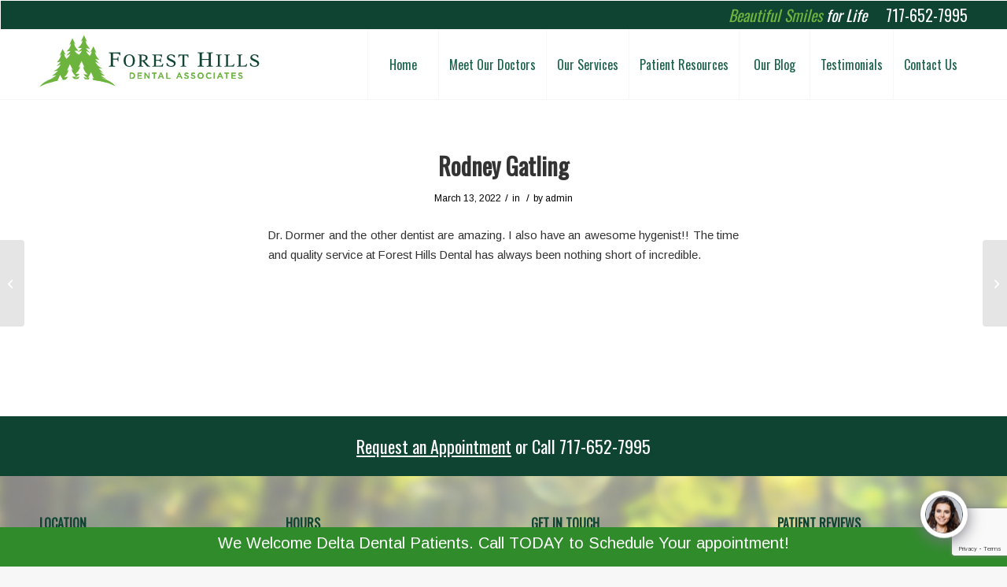

--- FILE ---
content_type: text/html; charset=UTF-8
request_url: https://www.foresthillsdentalpa.com/testimonial/rodney-gatling/
body_size: 30449
content:
<!DOCTYPE html>
<html lang="en-US" class="html_stretched responsive av-preloader-disabled  html_header_top html_logo_left html_main_nav_header html_menu_right html_slim html_header_sticky html_header_shrinking_disabled html_mobile_menu_tablet html_header_searchicon_disabled html_content_align_center html_header_unstick_top html_header_stretch_disabled html_av-submenu-hidden html_av-submenu-display-click html_av-overlay-side html_av-overlay-side-classic html_av-submenu-noclone html_entry_id_431 av-cookies-no-cookie-consent av-no-preview av-custom-lightbox html_text_menu_active av-mobile-menu-switch-default">
<head>
<meta charset="UTF-8" />
<!-- mobile setting -->
<meta name="viewport" content="width=device-width, initial-scale=1">
<!-- Scripts/CSS and wp_head hook -->
<meta name='robots' content='index, follow, max-image-preview:large, max-snippet:-1, max-video-preview:-1' />
<!-- This site is optimized with the Yoast SEO plugin v26.7 - https://yoast.com/wordpress/plugins/seo/ -->
<title>Rodney Gatling - Forest Hills Dental Associates</title>
<link rel="canonical" href="https://www.foresthillsdentalpa.com/testimonial/rodney-gatling/" />
<meta property="og:locale" content="en_US" />
<meta property="og:type" content="article" />
<meta property="og:title" content="Rodney Gatling - Forest Hills Dental Associates" />
<meta property="og:description" content="Dr. Dormer and the other dentist are amazing. I also have an awesome hygenist!! The time and quality service at Forest Hills Dental has always been nothing short of incredible." />
<meta property="og:url" content="https://www.foresthillsdentalpa.com/testimonial/rodney-gatling/" />
<meta property="og:site_name" content="Forest Hills Dental Associates" />
<meta name="twitter:card" content="summary_large_image" />
<script type="application/ld+json" class="yoast-schema-graph">{"@context":"https://schema.org","@graph":[{"@type":"WebPage","@id":"https://www.foresthillsdentalpa.com/testimonial/rodney-gatling/","url":"https://www.foresthillsdentalpa.com/testimonial/rodney-gatling/","name":"Rodney Gatling - Forest Hills Dental Associates","isPartOf":{"@id":"https://www.foresthillsdentalpa.com/#website"},"datePublished":"2022-03-14T03:08:54+00:00","breadcrumb":{"@id":"https://www.foresthillsdentalpa.com/testimonial/rodney-gatling/#breadcrumb"},"inLanguage":"en-US","potentialAction":[{"@type":"ReadAction","target":["https://www.foresthillsdentalpa.com/testimonial/rodney-gatling/"]}]},{"@type":"BreadcrumbList","@id":"https://www.foresthillsdentalpa.com/testimonial/rodney-gatling/#breadcrumb","itemListElement":[{"@type":"ListItem","position":1,"name":"Home","item":"https://www.foresthillsdentalpa.com/home/"},{"@type":"ListItem","position":2,"name":"Rodney Gatling"}]},{"@type":"WebSite","@id":"https://www.foresthillsdentalpa.com/#website","url":"https://www.foresthillsdentalpa.com/","name":"Forest Hills Dental Associates","description":"Beautiful Smiles for Life","potentialAction":[{"@type":"SearchAction","target":{"@type":"EntryPoint","urlTemplate":"https://www.foresthillsdentalpa.com/?s={search_term_string}"},"query-input":{"@type":"PropertyValueSpecification","valueRequired":true,"valueName":"search_term_string"}}],"inLanguage":"en-US"}]}</script>
<!-- / Yoast SEO plugin. -->
<link rel='dns-prefetch' href='//www.google.com' />
<link rel='dns-prefetch' href='//code.jquery.com' />
<link rel="alternate" type="application/rss+xml" title="Forest Hills Dental Associates &raquo; Feed" href="https://www.foresthillsdentalpa.com/feed/" />
<link rel="alternate" type="application/rss+xml" title="Forest Hills Dental Associates &raquo; Comments Feed" href="https://www.foresthillsdentalpa.com/comments/feed/" />
<link rel="alternate" title="oEmbed (JSON)" type="application/json+oembed" href="https://www.foresthillsdentalpa.com/wp-json/oembed/1.0/embed?url=https%3A%2F%2Fwww.foresthillsdentalpa.com%2Ftestimonial%2Frodney-gatling%2F" />
<link rel="alternate" title="oEmbed (XML)" type="text/xml+oembed" href="https://www.foresthillsdentalpa.com/wp-json/oembed/1.0/embed?url=https%3A%2F%2Fwww.foresthillsdentalpa.com%2Ftestimonial%2Frodney-gatling%2F&#038;format=xml" />
<!-- This site uses the Google Analytics by MonsterInsights plugin v9.11.0 - Using Analytics tracking - https://www.monsterinsights.com/ -->
<script src="//www.googletagmanager.com/gtag/js?id=G-D73NZZNW4C"  data-cfasync="false" data-wpfc-render="false" type="text/javascript" async></script>
<script data-cfasync="false" data-wpfc-render="false" type="text/javascript">
var mi_version = '9.11.0';
var mi_track_user = true;
var mi_no_track_reason = '';
var MonsterInsightsDefaultLocations = {"page_location":"https:\/\/www.foresthillsdentalpa.com\/testimonial\/rodney-gatling\/"};
if ( typeof MonsterInsightsPrivacyGuardFilter === 'function' ) {
var MonsterInsightsLocations = (typeof MonsterInsightsExcludeQuery === 'object') ? MonsterInsightsPrivacyGuardFilter( MonsterInsightsExcludeQuery ) : MonsterInsightsPrivacyGuardFilter( MonsterInsightsDefaultLocations );
} else {
var MonsterInsightsLocations = (typeof MonsterInsightsExcludeQuery === 'object') ? MonsterInsightsExcludeQuery : MonsterInsightsDefaultLocations;
}
var disableStrs = [
'ga-disable-G-D73NZZNW4C',
];
/* Function to detect opted out users */
function __gtagTrackerIsOptedOut() {
for (var index = 0; index < disableStrs.length; index++) {
if (document.cookie.indexOf(disableStrs[index] + '=true') > -1) {
return true;
}
}
return false;
}
/* Disable tracking if the opt-out cookie exists. */
if (__gtagTrackerIsOptedOut()) {
for (var index = 0; index < disableStrs.length; index++) {
window[disableStrs[index]] = true;
}
}
/* Opt-out function */
function __gtagTrackerOptout() {
for (var index = 0; index < disableStrs.length; index++) {
document.cookie = disableStrs[index] + '=true; expires=Thu, 31 Dec 2099 23:59:59 UTC; path=/';
window[disableStrs[index]] = true;
}
}
if ('undefined' === typeof gaOptout) {
function gaOptout() {
__gtagTrackerOptout();
}
}
window.dataLayer = window.dataLayer || [];
window.MonsterInsightsDualTracker = {
helpers: {},
trackers: {},
};
if (mi_track_user) {
function __gtagDataLayer() {
dataLayer.push(arguments);
}
function __gtagTracker(type, name, parameters) {
if (!parameters) {
parameters = {};
}
if (parameters.send_to) {
__gtagDataLayer.apply(null, arguments);
return;
}
if (type === 'event') {
parameters.send_to = monsterinsights_frontend.v4_id;
var hookName = name;
if (typeof parameters['event_category'] !== 'undefined') {
hookName = parameters['event_category'] + ':' + name;
}
if (typeof MonsterInsightsDualTracker.trackers[hookName] !== 'undefined') {
MonsterInsightsDualTracker.trackers[hookName](parameters);
} else {
__gtagDataLayer('event', name, parameters);
}
} else {
__gtagDataLayer.apply(null, arguments);
}
}
__gtagTracker('js', new Date());
__gtagTracker('set', {
'developer_id.dZGIzZG': true,
});
if ( MonsterInsightsLocations.page_location ) {
__gtagTracker('set', MonsterInsightsLocations);
}
__gtagTracker('config', 'G-D73NZZNW4C', {"forceSSL":"true","link_attribution":"true"} );
window.gtag = __gtagTracker;										(function () {
/* https://developers.google.com/analytics/devguides/collection/analyticsjs/ */
/* ga and __gaTracker compatibility shim. */
var noopfn = function () {
return null;
};
var newtracker = function () {
return new Tracker();
};
var Tracker = function () {
return null;
};
var p = Tracker.prototype;
p.get = noopfn;
p.set = noopfn;
p.send = function () {
var args = Array.prototype.slice.call(arguments);
args.unshift('send');
__gaTracker.apply(null, args);
};
var __gaTracker = function () {
var len = arguments.length;
if (len === 0) {
return;
}
var f = arguments[len - 1];
if (typeof f !== 'object' || f === null || typeof f.hitCallback !== 'function') {
if ('send' === arguments[0]) {
var hitConverted, hitObject = false, action;
if ('event' === arguments[1]) {
if ('undefined' !== typeof arguments[3]) {
hitObject = {
'eventAction': arguments[3],
'eventCategory': arguments[2],
'eventLabel': arguments[4],
'value': arguments[5] ? arguments[5] : 1,
}
}
}
if ('pageview' === arguments[1]) {
if ('undefined' !== typeof arguments[2]) {
hitObject = {
'eventAction': 'page_view',
'page_path': arguments[2],
}
}
}
if (typeof arguments[2] === 'object') {
hitObject = arguments[2];
}
if (typeof arguments[5] === 'object') {
Object.assign(hitObject, arguments[5]);
}
if ('undefined' !== typeof arguments[1].hitType) {
hitObject = arguments[1];
if ('pageview' === hitObject.hitType) {
hitObject.eventAction = 'page_view';
}
}
if (hitObject) {
action = 'timing' === arguments[1].hitType ? 'timing_complete' : hitObject.eventAction;
hitConverted = mapArgs(hitObject);
__gtagTracker('event', action, hitConverted);
}
}
return;
}
function mapArgs(args) {
var arg, hit = {};
var gaMap = {
'eventCategory': 'event_category',
'eventAction': 'event_action',
'eventLabel': 'event_label',
'eventValue': 'event_value',
'nonInteraction': 'non_interaction',
'timingCategory': 'event_category',
'timingVar': 'name',
'timingValue': 'value',
'timingLabel': 'event_label',
'page': 'page_path',
'location': 'page_location',
'title': 'page_title',
'referrer' : 'page_referrer',
};
for (arg in args) {
if (!(!args.hasOwnProperty(arg) || !gaMap.hasOwnProperty(arg))) {
hit[gaMap[arg]] = args[arg];
} else {
hit[arg] = args[arg];
}
}
return hit;
}
try {
f.hitCallback();
} catch (ex) {
}
};
__gaTracker.create = newtracker;
__gaTracker.getByName = newtracker;
__gaTracker.getAll = function () {
return [];
};
__gaTracker.remove = noopfn;
__gaTracker.loaded = true;
window['__gaTracker'] = __gaTracker;
})();
} else {
console.log("");
(function () {
function __gtagTracker() {
return null;
}
window['__gtagTracker'] = __gtagTracker;
window['gtag'] = __gtagTracker;
})();
}
</script>
<!-- / Google Analytics by MonsterInsights -->
<style id='wp-img-auto-sizes-contain-inline-css' type='text/css'>
img:is([sizes=auto i],[sizes^="auto," i]){contain-intrinsic-size:3000px 1500px}
/*# sourceURL=wp-img-auto-sizes-contain-inline-css */
</style>
<style id='wp-block-library-inline-css' type='text/css'>
:root{--wp-block-synced-color:#7a00df;--wp-block-synced-color--rgb:122,0,223;--wp-bound-block-color:var(--wp-block-synced-color);--wp-editor-canvas-background:#ddd;--wp-admin-theme-color:#007cba;--wp-admin-theme-color--rgb:0,124,186;--wp-admin-theme-color-darker-10:#006ba1;--wp-admin-theme-color-darker-10--rgb:0,107,160.5;--wp-admin-theme-color-darker-20:#005a87;--wp-admin-theme-color-darker-20--rgb:0,90,135;--wp-admin-border-width-focus:2px}@media (min-resolution:192dpi){:root{--wp-admin-border-width-focus:1.5px}}.wp-element-button{cursor:pointer}:root .has-very-light-gray-background-color{background-color:#eee}:root .has-very-dark-gray-background-color{background-color:#313131}:root .has-very-light-gray-color{color:#eee}:root .has-very-dark-gray-color{color:#313131}:root .has-vivid-green-cyan-to-vivid-cyan-blue-gradient-background{background:linear-gradient(135deg,#00d084,#0693e3)}:root .has-purple-crush-gradient-background{background:linear-gradient(135deg,#34e2e4,#4721fb 50%,#ab1dfe)}:root .has-hazy-dawn-gradient-background{background:linear-gradient(135deg,#faaca8,#dad0ec)}:root .has-subdued-olive-gradient-background{background:linear-gradient(135deg,#fafae1,#67a671)}:root .has-atomic-cream-gradient-background{background:linear-gradient(135deg,#fdd79a,#004a59)}:root .has-nightshade-gradient-background{background:linear-gradient(135deg,#330968,#31cdcf)}:root .has-midnight-gradient-background{background:linear-gradient(135deg,#020381,#2874fc)}:root{--wp--preset--font-size--normal:16px;--wp--preset--font-size--huge:42px}.has-regular-font-size{font-size:1em}.has-larger-font-size{font-size:2.625em}.has-normal-font-size{font-size:var(--wp--preset--font-size--normal)}.has-huge-font-size{font-size:var(--wp--preset--font-size--huge)}.has-text-align-center{text-align:center}.has-text-align-left{text-align:left}.has-text-align-right{text-align:right}.has-fit-text{white-space:nowrap!important}#end-resizable-editor-section{display:none}.aligncenter{clear:both}.items-justified-left{justify-content:flex-start}.items-justified-center{justify-content:center}.items-justified-right{justify-content:flex-end}.items-justified-space-between{justify-content:space-between}.screen-reader-text{border:0;clip-path:inset(50%);height:1px;margin:-1px;overflow:hidden;padding:0;position:absolute;width:1px;word-wrap:normal!important}.screen-reader-text:focus{background-color:#ddd;clip-path:none;color:#444;display:block;font-size:1em;height:auto;left:5px;line-height:normal;padding:15px 23px 14px;text-decoration:none;top:5px;width:auto;z-index:100000}html :where(.has-border-color){border-style:solid}html :where([style*=border-top-color]){border-top-style:solid}html :where([style*=border-right-color]){border-right-style:solid}html :where([style*=border-bottom-color]){border-bottom-style:solid}html :where([style*=border-left-color]){border-left-style:solid}html :where([style*=border-width]){border-style:solid}html :where([style*=border-top-width]){border-top-style:solid}html :where([style*=border-right-width]){border-right-style:solid}html :where([style*=border-bottom-width]){border-bottom-style:solid}html :where([style*=border-left-width]){border-left-style:solid}html :where(img[class*=wp-image-]){height:auto;max-width:100%}:where(figure){margin:0 0 1em}html :where(.is-position-sticky){--wp-admin--admin-bar--position-offset:var(--wp-admin--admin-bar--height,0px)}@media screen and (max-width:600px){html :where(.is-position-sticky){--wp-admin--admin-bar--position-offset:0px}}
/*# sourceURL=wp-block-library-inline-css */
</style><style id='global-styles-inline-css' type='text/css'>
:root{--wp--preset--aspect-ratio--square: 1;--wp--preset--aspect-ratio--4-3: 4/3;--wp--preset--aspect-ratio--3-4: 3/4;--wp--preset--aspect-ratio--3-2: 3/2;--wp--preset--aspect-ratio--2-3: 2/3;--wp--preset--aspect-ratio--16-9: 16/9;--wp--preset--aspect-ratio--9-16: 9/16;--wp--preset--color--black: #000000;--wp--preset--color--cyan-bluish-gray: #abb8c3;--wp--preset--color--white: #ffffff;--wp--preset--color--pale-pink: #f78da7;--wp--preset--color--vivid-red: #cf2e2e;--wp--preset--color--luminous-vivid-orange: #ff6900;--wp--preset--color--luminous-vivid-amber: #fcb900;--wp--preset--color--light-green-cyan: #7bdcb5;--wp--preset--color--vivid-green-cyan: #00d084;--wp--preset--color--pale-cyan-blue: #8ed1fc;--wp--preset--color--vivid-cyan-blue: #0693e3;--wp--preset--color--vivid-purple: #9b51e0;--wp--preset--color--metallic-red: #b02b2c;--wp--preset--color--maximum-yellow-red: #edae44;--wp--preset--color--yellow-sun: #eeee22;--wp--preset--color--palm-leaf: #83a846;--wp--preset--color--aero: #7bb0e7;--wp--preset--color--old-lavender: #745f7e;--wp--preset--color--steel-teal: #5f8789;--wp--preset--color--raspberry-pink: #d65799;--wp--preset--color--medium-turquoise: #4ecac2;--wp--preset--gradient--vivid-cyan-blue-to-vivid-purple: linear-gradient(135deg,rgb(6,147,227) 0%,rgb(155,81,224) 100%);--wp--preset--gradient--light-green-cyan-to-vivid-green-cyan: linear-gradient(135deg,rgb(122,220,180) 0%,rgb(0,208,130) 100%);--wp--preset--gradient--luminous-vivid-amber-to-luminous-vivid-orange: linear-gradient(135deg,rgb(252,185,0) 0%,rgb(255,105,0) 100%);--wp--preset--gradient--luminous-vivid-orange-to-vivid-red: linear-gradient(135deg,rgb(255,105,0) 0%,rgb(207,46,46) 100%);--wp--preset--gradient--very-light-gray-to-cyan-bluish-gray: linear-gradient(135deg,rgb(238,238,238) 0%,rgb(169,184,195) 100%);--wp--preset--gradient--cool-to-warm-spectrum: linear-gradient(135deg,rgb(74,234,220) 0%,rgb(151,120,209) 20%,rgb(207,42,186) 40%,rgb(238,44,130) 60%,rgb(251,105,98) 80%,rgb(254,248,76) 100%);--wp--preset--gradient--blush-light-purple: linear-gradient(135deg,rgb(255,206,236) 0%,rgb(152,150,240) 100%);--wp--preset--gradient--blush-bordeaux: linear-gradient(135deg,rgb(254,205,165) 0%,rgb(254,45,45) 50%,rgb(107,0,62) 100%);--wp--preset--gradient--luminous-dusk: linear-gradient(135deg,rgb(255,203,112) 0%,rgb(199,81,192) 50%,rgb(65,88,208) 100%);--wp--preset--gradient--pale-ocean: linear-gradient(135deg,rgb(255,245,203) 0%,rgb(182,227,212) 50%,rgb(51,167,181) 100%);--wp--preset--gradient--electric-grass: linear-gradient(135deg,rgb(202,248,128) 0%,rgb(113,206,126) 100%);--wp--preset--gradient--midnight: linear-gradient(135deg,rgb(2,3,129) 0%,rgb(40,116,252) 100%);--wp--preset--font-size--small: 1rem;--wp--preset--font-size--medium: 1.125rem;--wp--preset--font-size--large: 1.75rem;--wp--preset--font-size--x-large: clamp(1.75rem, 3vw, 2.25rem);--wp--preset--spacing--20: 0.44rem;--wp--preset--spacing--30: 0.67rem;--wp--preset--spacing--40: 1rem;--wp--preset--spacing--50: 1.5rem;--wp--preset--spacing--60: 2.25rem;--wp--preset--spacing--70: 3.38rem;--wp--preset--spacing--80: 5.06rem;--wp--preset--shadow--natural: 6px 6px 9px rgba(0, 0, 0, 0.2);--wp--preset--shadow--deep: 12px 12px 50px rgba(0, 0, 0, 0.4);--wp--preset--shadow--sharp: 6px 6px 0px rgba(0, 0, 0, 0.2);--wp--preset--shadow--outlined: 6px 6px 0px -3px rgb(255, 255, 255), 6px 6px rgb(0, 0, 0);--wp--preset--shadow--crisp: 6px 6px 0px rgb(0, 0, 0);}:root { --wp--style--global--content-size: 800px;--wp--style--global--wide-size: 1130px; }:where(body) { margin: 0; }.wp-site-blocks > .alignleft { float: left; margin-right: 2em; }.wp-site-blocks > .alignright { float: right; margin-left: 2em; }.wp-site-blocks > .aligncenter { justify-content: center; margin-left: auto; margin-right: auto; }:where(.is-layout-flex){gap: 0.5em;}:where(.is-layout-grid){gap: 0.5em;}.is-layout-flow > .alignleft{float: left;margin-inline-start: 0;margin-inline-end: 2em;}.is-layout-flow > .alignright{float: right;margin-inline-start: 2em;margin-inline-end: 0;}.is-layout-flow > .aligncenter{margin-left: auto !important;margin-right: auto !important;}.is-layout-constrained > .alignleft{float: left;margin-inline-start: 0;margin-inline-end: 2em;}.is-layout-constrained > .alignright{float: right;margin-inline-start: 2em;margin-inline-end: 0;}.is-layout-constrained > .aligncenter{margin-left: auto !important;margin-right: auto !important;}.is-layout-constrained > :where(:not(.alignleft):not(.alignright):not(.alignfull)){max-width: var(--wp--style--global--content-size);margin-left: auto !important;margin-right: auto !important;}.is-layout-constrained > .alignwide{max-width: var(--wp--style--global--wide-size);}body .is-layout-flex{display: flex;}.is-layout-flex{flex-wrap: wrap;align-items: center;}.is-layout-flex > :is(*, div){margin: 0;}body .is-layout-grid{display: grid;}.is-layout-grid > :is(*, div){margin: 0;}body{padding-top: 0px;padding-right: 0px;padding-bottom: 0px;padding-left: 0px;}a:where(:not(.wp-element-button)){text-decoration: underline;}:root :where(.wp-element-button, .wp-block-button__link){background-color: #32373c;border-width: 0;color: #fff;font-family: inherit;font-size: inherit;font-style: inherit;font-weight: inherit;letter-spacing: inherit;line-height: inherit;padding-top: calc(0.667em + 2px);padding-right: calc(1.333em + 2px);padding-bottom: calc(0.667em + 2px);padding-left: calc(1.333em + 2px);text-decoration: none;text-transform: inherit;}.has-black-color{color: var(--wp--preset--color--black) !important;}.has-cyan-bluish-gray-color{color: var(--wp--preset--color--cyan-bluish-gray) !important;}.has-white-color{color: var(--wp--preset--color--white) !important;}.has-pale-pink-color{color: var(--wp--preset--color--pale-pink) !important;}.has-vivid-red-color{color: var(--wp--preset--color--vivid-red) !important;}.has-luminous-vivid-orange-color{color: var(--wp--preset--color--luminous-vivid-orange) !important;}.has-luminous-vivid-amber-color{color: var(--wp--preset--color--luminous-vivid-amber) !important;}.has-light-green-cyan-color{color: var(--wp--preset--color--light-green-cyan) !important;}.has-vivid-green-cyan-color{color: var(--wp--preset--color--vivid-green-cyan) !important;}.has-pale-cyan-blue-color{color: var(--wp--preset--color--pale-cyan-blue) !important;}.has-vivid-cyan-blue-color{color: var(--wp--preset--color--vivid-cyan-blue) !important;}.has-vivid-purple-color{color: var(--wp--preset--color--vivid-purple) !important;}.has-metallic-red-color{color: var(--wp--preset--color--metallic-red) !important;}.has-maximum-yellow-red-color{color: var(--wp--preset--color--maximum-yellow-red) !important;}.has-yellow-sun-color{color: var(--wp--preset--color--yellow-sun) !important;}.has-palm-leaf-color{color: var(--wp--preset--color--palm-leaf) !important;}.has-aero-color{color: var(--wp--preset--color--aero) !important;}.has-old-lavender-color{color: var(--wp--preset--color--old-lavender) !important;}.has-steel-teal-color{color: var(--wp--preset--color--steel-teal) !important;}.has-raspberry-pink-color{color: var(--wp--preset--color--raspberry-pink) !important;}.has-medium-turquoise-color{color: var(--wp--preset--color--medium-turquoise) !important;}.has-black-background-color{background-color: var(--wp--preset--color--black) !important;}.has-cyan-bluish-gray-background-color{background-color: var(--wp--preset--color--cyan-bluish-gray) !important;}.has-white-background-color{background-color: var(--wp--preset--color--white) !important;}.has-pale-pink-background-color{background-color: var(--wp--preset--color--pale-pink) !important;}.has-vivid-red-background-color{background-color: var(--wp--preset--color--vivid-red) !important;}.has-luminous-vivid-orange-background-color{background-color: var(--wp--preset--color--luminous-vivid-orange) !important;}.has-luminous-vivid-amber-background-color{background-color: var(--wp--preset--color--luminous-vivid-amber) !important;}.has-light-green-cyan-background-color{background-color: var(--wp--preset--color--light-green-cyan) !important;}.has-vivid-green-cyan-background-color{background-color: var(--wp--preset--color--vivid-green-cyan) !important;}.has-pale-cyan-blue-background-color{background-color: var(--wp--preset--color--pale-cyan-blue) !important;}.has-vivid-cyan-blue-background-color{background-color: var(--wp--preset--color--vivid-cyan-blue) !important;}.has-vivid-purple-background-color{background-color: var(--wp--preset--color--vivid-purple) !important;}.has-metallic-red-background-color{background-color: var(--wp--preset--color--metallic-red) !important;}.has-maximum-yellow-red-background-color{background-color: var(--wp--preset--color--maximum-yellow-red) !important;}.has-yellow-sun-background-color{background-color: var(--wp--preset--color--yellow-sun) !important;}.has-palm-leaf-background-color{background-color: var(--wp--preset--color--palm-leaf) !important;}.has-aero-background-color{background-color: var(--wp--preset--color--aero) !important;}.has-old-lavender-background-color{background-color: var(--wp--preset--color--old-lavender) !important;}.has-steel-teal-background-color{background-color: var(--wp--preset--color--steel-teal) !important;}.has-raspberry-pink-background-color{background-color: var(--wp--preset--color--raspberry-pink) !important;}.has-medium-turquoise-background-color{background-color: var(--wp--preset--color--medium-turquoise) !important;}.has-black-border-color{border-color: var(--wp--preset--color--black) !important;}.has-cyan-bluish-gray-border-color{border-color: var(--wp--preset--color--cyan-bluish-gray) !important;}.has-white-border-color{border-color: var(--wp--preset--color--white) !important;}.has-pale-pink-border-color{border-color: var(--wp--preset--color--pale-pink) !important;}.has-vivid-red-border-color{border-color: var(--wp--preset--color--vivid-red) !important;}.has-luminous-vivid-orange-border-color{border-color: var(--wp--preset--color--luminous-vivid-orange) !important;}.has-luminous-vivid-amber-border-color{border-color: var(--wp--preset--color--luminous-vivid-amber) !important;}.has-light-green-cyan-border-color{border-color: var(--wp--preset--color--light-green-cyan) !important;}.has-vivid-green-cyan-border-color{border-color: var(--wp--preset--color--vivid-green-cyan) !important;}.has-pale-cyan-blue-border-color{border-color: var(--wp--preset--color--pale-cyan-blue) !important;}.has-vivid-cyan-blue-border-color{border-color: var(--wp--preset--color--vivid-cyan-blue) !important;}.has-vivid-purple-border-color{border-color: var(--wp--preset--color--vivid-purple) !important;}.has-metallic-red-border-color{border-color: var(--wp--preset--color--metallic-red) !important;}.has-maximum-yellow-red-border-color{border-color: var(--wp--preset--color--maximum-yellow-red) !important;}.has-yellow-sun-border-color{border-color: var(--wp--preset--color--yellow-sun) !important;}.has-palm-leaf-border-color{border-color: var(--wp--preset--color--palm-leaf) !important;}.has-aero-border-color{border-color: var(--wp--preset--color--aero) !important;}.has-old-lavender-border-color{border-color: var(--wp--preset--color--old-lavender) !important;}.has-steel-teal-border-color{border-color: var(--wp--preset--color--steel-teal) !important;}.has-raspberry-pink-border-color{border-color: var(--wp--preset--color--raspberry-pink) !important;}.has-medium-turquoise-border-color{border-color: var(--wp--preset--color--medium-turquoise) !important;}.has-vivid-cyan-blue-to-vivid-purple-gradient-background{background: var(--wp--preset--gradient--vivid-cyan-blue-to-vivid-purple) !important;}.has-light-green-cyan-to-vivid-green-cyan-gradient-background{background: var(--wp--preset--gradient--light-green-cyan-to-vivid-green-cyan) !important;}.has-luminous-vivid-amber-to-luminous-vivid-orange-gradient-background{background: var(--wp--preset--gradient--luminous-vivid-amber-to-luminous-vivid-orange) !important;}.has-luminous-vivid-orange-to-vivid-red-gradient-background{background: var(--wp--preset--gradient--luminous-vivid-orange-to-vivid-red) !important;}.has-very-light-gray-to-cyan-bluish-gray-gradient-background{background: var(--wp--preset--gradient--very-light-gray-to-cyan-bluish-gray) !important;}.has-cool-to-warm-spectrum-gradient-background{background: var(--wp--preset--gradient--cool-to-warm-spectrum) !important;}.has-blush-light-purple-gradient-background{background: var(--wp--preset--gradient--blush-light-purple) !important;}.has-blush-bordeaux-gradient-background{background: var(--wp--preset--gradient--blush-bordeaux) !important;}.has-luminous-dusk-gradient-background{background: var(--wp--preset--gradient--luminous-dusk) !important;}.has-pale-ocean-gradient-background{background: var(--wp--preset--gradient--pale-ocean) !important;}.has-electric-grass-gradient-background{background: var(--wp--preset--gradient--electric-grass) !important;}.has-midnight-gradient-background{background: var(--wp--preset--gradient--midnight) !important;}.has-small-font-size{font-size: var(--wp--preset--font-size--small) !important;}.has-medium-font-size{font-size: var(--wp--preset--font-size--medium) !important;}.has-large-font-size{font-size: var(--wp--preset--font-size--large) !important;}.has-x-large-font-size{font-size: var(--wp--preset--font-size--x-large) !important;}
/*# sourceURL=global-styles-inline-css */
</style>
<style id='sp-smart-post-global-root-inline-css' type='text/css'>
:root { --sp-smart-font-size-heading-1: 44px;  --sp-smart-font-size-heading-2: 32px;  --sp-smart-font-size-heading-3: 24px;  --sp-smart-font-size-heading-4: 22px;  --sp-smart-font-size-heading-5: 20px;  --sp-smart-font-size-heading-6: 18px;  --sp-smart-font-size-body-1: 18px;  --sp-smart-font-size-body-2: 16px;  --sp-smart-font-size-body-3: 14px;  --sp-smart-font-size-body-4: 12px;  --sp-smart-font-size-button-1: 18px;  --sp-smart-font-size-button-2: 16px;}:root{  --sp-smart-breakpoint-tablet: 1023px; --sp-smart-breakpoint-mobile: 767px; --smart-post-light-text: #FAFAFA; --smart-post-background: #FFFFFF; --smart-post-primary-light: #EBEBEB; --smart-post-primary: #999999; --smart-post-primary-dark: #1D1D1D; --smart-post-secondary: #0054FB; --smart-post-dark-2-text: #3E3E3E; --smart-post-dark-text: #0A0A0A; --smart-post-black: #000000;} :root {  --smart-post-shadow-subtle-1dp: 0px 1px 2px 0px rgba(0, 0, 0, 0.12); --smart-post-shadow-light-2dp: 0px 2px 4px 0px rgba(0, 0, 0, 0.14); --smart-post-shadow-medium-4dp: 0px 4px 6px 0px rgba(0, 0, 0, 0.16); --smart-post-shadow-strong-8dp: 0px 8px 18px 0px rgba(0, 0, 0, 0.18); --smart-post-shadow-deep-12dp: 0px 12px 17px 0px rgba(0, 0, 0, 0.20);  --smart-post-shadow-sharp-4dp: 4px 4px 0px 0px rgba(0, 0, 0, 0.25);}:root {  --smart-post-shadow-subtle-1dp: 0px 1px 2px 0px rgba(0, 0, 0, 0.12);  --smart-post-shadow-light-2dp: 0px 2px 4px 0px rgba(0, 0, 0, 0.14);  --smart-post-shadow-medium-4dp: 0px 4px 6px 0px rgba(0, 0, 0, 0.16);  --smart-post-shadow-strong-8dp: 0px 8px 18px 0px rgba(0, 0, 0, 0.18);  --smart-post-shadow-deep-12dp: 0px 12px 17px 0px rgba(0, 0, 0, 0.20);  --smart-post-shadow-sharp-4dp: 4px 4px 0px 0px rgba(0, 0, 0, 0.25);}
/*# sourceURL=sp-smart-post-global-root-inline-css */
</style>
<!-- <link rel='stylesheet' id='dashicons-css' href='https://www.foresthillsdentalpa.com/wp-includes/css/dashicons.min.css?ver=6.9' type='text/css' media='all' /> -->
<!-- <link rel='stylesheet' id='admin-bar-css' href='https://www.foresthillsdentalpa.com/wp-includes/css/admin-bar.min.css?ver=6.9' type='text/css' media='all' /> -->
<link rel="stylesheet" type="text/css" href="//www.foresthillsdentalpa.com/wp-content/cache/wpfc-minified/dszaz0fv/e0ow3.css" media="all"/>
<style id='admin-bar-inline-css' type='text/css'>
/* Hide CanvasJS credits for P404 charts specifically */
#p404RedirectChart .canvasjs-chart-credit {
display: none !important;
}
#p404RedirectChart canvas {
border-radius: 6px;
}
.p404-redirect-adminbar-weekly-title {
font-weight: bold;
font-size: 14px;
color: #fff;
margin-bottom: 6px;
}
#wpadminbar #wp-admin-bar-p404_free_top_button .ab-icon:before {
content: "\f103";
color: #dc3545;
top: 3px;
}
#wp-admin-bar-p404_free_top_button .ab-item {
min-width: 80px !important;
padding: 0px !important;
}
/* Ensure proper positioning and z-index for P404 dropdown */
.p404-redirect-adminbar-dropdown-wrap { 
min-width: 0; 
padding: 0;
position: static !important;
}
#wpadminbar #wp-admin-bar-p404_free_top_button_dropdown {
position: static !important;
}
#wpadminbar #wp-admin-bar-p404_free_top_button_dropdown .ab-item {
padding: 0 !important;
margin: 0 !important;
}
.p404-redirect-dropdown-container {
min-width: 340px;
padding: 18px 18px 12px 18px;
background: #23282d !important;
color: #fff;
border-radius: 12px;
box-shadow: 0 8px 32px rgba(0,0,0,0.25);
margin-top: 10px;
position: relative !important;
z-index: 999999 !important;
display: block !important;
border: 1px solid #444;
}
/* Ensure P404 dropdown appears on hover */
#wpadminbar #wp-admin-bar-p404_free_top_button .p404-redirect-dropdown-container { 
display: none !important;
}
#wpadminbar #wp-admin-bar-p404_free_top_button:hover .p404-redirect-dropdown-container { 
display: block !important;
}
#wpadminbar #wp-admin-bar-p404_free_top_button:hover #wp-admin-bar-p404_free_top_button_dropdown .p404-redirect-dropdown-container {
display: block !important;
}
.p404-redirect-card {
background: #2c3338;
border-radius: 8px;
padding: 18px 18px 12px 18px;
box-shadow: 0 2px 8px rgba(0,0,0,0.07);
display: flex;
flex-direction: column;
align-items: flex-start;
border: 1px solid #444;
}
.p404-redirect-btn {
display: inline-block;
background: #dc3545;
color: #fff !important;
font-weight: bold;
padding: 5px 22px;
border-radius: 8px;
text-decoration: none;
font-size: 17px;
transition: background 0.2s, box-shadow 0.2s;
margin-top: 8px;
box-shadow: 0 2px 8px rgba(220,53,69,0.15);
text-align: center;
line-height: 1.6;
}
.p404-redirect-btn:hover {
background: #c82333;
color: #fff !important;
box-shadow: 0 4px 16px rgba(220,53,69,0.25);
}
/* Prevent conflicts with other admin bar dropdowns */
#wpadminbar .ab-top-menu > li:hover > .ab-item,
#wpadminbar .ab-top-menu > li.hover > .ab-item {
z-index: auto;
}
#wpadminbar #wp-admin-bar-p404_free_top_button:hover > .ab-item {
z-index: 999998 !important;
}
/*# sourceURL=admin-bar-inline-css */
</style>
<!-- <link rel='stylesheet' id='swnza_css-css' href='https://www.foresthillsdentalpa.com/wp-content/plugins/sitewide-notice-wp/css/swnza.css?ver=6.9' type='text/css' media='all' /> -->
<!-- <link rel='stylesheet' id='google-calendar-style-css' href='https://www.foresthillsdentalpa.com/wp-content/plugins/wpbot-pro-master/addons/conversational-forms-pro/includes/calendar/google-calendar.css?ver=6.9' type='text/css' media='all' /> -->
<!-- <link rel='stylesheet' id='fullcalendar-style-css' href='https://www.foresthillsdentalpa.com/wp-content/plugins/wpbot-pro-master/addons/conversational-forms-pro/includes/calendar/fullcalendar.min.css?ver=6.9' type='text/css' media='all' /> -->
<!-- <link rel='stylesheet' id='wpfront-notification-bar-css' href='https://www.foresthillsdentalpa.com/wp-content/plugins/wpfront-notification-bar/css/wpfront-notification-bar.min.css?ver=3.5.1.05102' type='text/css' media='all' /> -->
<!-- <link rel='stylesheet' id='user_styles-css' href='https://www.foresthillsdentalpa.com/wp-content/plugins/wpbot-pro-master/addons/live-chat-addon/css/wbca-style.css?ver=6.9' type='text/css' media='all' /> -->
<!-- <link rel='stylesheet' id='client_common_styles-css' href='https://www.foresthillsdentalpa.com/wp-content/plugins/wpbot-pro-master/addons/live-chat-addon/css/wbca-common.css?ver=6.9' type='text/css' media='all' /> -->
<link rel="stylesheet" type="text/css" href="//www.foresthillsdentalpa.com/wp-content/cache/wpfc-minified/qq4zzmh/hfr3y.css" media="all"/>
<style id='client_common_styles-inline-css' type='text/css'>
.floting_live_chat_animation:before,.floting_live_chat_animation:after  {
border: none !important
}
/*# sourceURL=client_common_styles-inline-css */
</style>
<!-- <link rel='stylesheet' id='qcld-wp-chatbot-common-style-css' href='https://www.foresthillsdentalpa.com/wp-content/plugins/wpbot-pro-master/css/common-style.css?ver=15.4.1' type='text/css' media='screen' /> -->
<link rel="stylesheet" type="text/css" href="//www.foresthillsdentalpa.com/wp-content/cache/wpfc-minified/6zocdhk9/5ukvs.css" media="screen"/>
<style id='qcld-wp-chatbot-common-style-inline-css' type='text/css'>
.wp-chatbot-ball{
background: #fff !important;
}
.wp-chatbot-ball:hover, .wp-chatbot-ball:focus{
background: #fff !important;
}
.qc_wpbot_floating_main{
background-color: #fff !important;
}
.qc_wpbot_floating_main:hover, .qc_wpbot_floating_main:focus{
background-color: #fff !important;
}
/*# sourceURL=qcld-wp-chatbot-common-style-inline-css */
</style>
<!-- <link rel='stylesheet' id='qcld-wp-chatbot-frontend-style-css' href='https://www.foresthillsdentalpa.com/wp-content/plugins/wpbot-pro-master/css/frontend-style.css?ver=15.4.1' type='text/css' media='screen' /> -->
<!-- <link rel='stylesheet' id='qcld-wp-chatbot-datetime-style-css' href='https://www.foresthillsdentalpa.com/wp-content/plugins/wpbot-pro-master/css/jquery.datetimepicker.min.css?ver=15.4.1' type='text/css' media='screen' /> -->
<link rel="stylesheet" type="text/css" href="//www.foresthillsdentalpa.com/wp-content/cache/wpfc-minified/2qgvvckf/bmegj.css" media="screen"/>
<link rel='stylesheet' id='jquery-ui-css-css' href='https://code.jquery.com/ui/1.13.2/themes/smoothness/jquery-ui.css?ver=6.9' type='text/css' media='all' />
<!-- <link rel='stylesheet' id='qcld-wp-chatbot-magnifict-qcpopup-css-css' href='https://www.foresthillsdentalpa.com/wp-content/plugins/wpbot-pro-master/css/magnific-popup.css?ver=15.4.1' type='text/css' media='screen' /> -->
<!-- <link rel='stylesheet' id='qlcd-wp-chatbot-font-awe-css' href='https://www.foresthillsdentalpa.com/wp-content/plugins/wpbot-pro-master/css/font-awesome.min.css?ver=15.4.1' type='text/css' media='screen' /> -->
<!-- <link rel='stylesheet' id='qlcd-wp-chatbot-ani-mate-css' href='https://www.foresthillsdentalpa.com/wp-content/plugins/wpbot-pro-master/css/animate.css?ver=15.4.1' type='text/css' media='screen' /> -->
<link rel="stylesheet" type="text/css" href="//www.foresthillsdentalpa.com/wp-content/cache/wpfc-minified/k2u5l4wh/5ukvs.css" media="screen"/>
<!-- <link rel='stylesheet' id='avia-merged-styles-css' href='https://www.foresthillsdentalpa.com/wp-content/uploads/dynamic_avia/avia-merged-styles-4cfa3d7609de1031c7f2ad1cb67aedfd---696d9e0b0e2cc.css' type='text/css' media='all' /> -->
<link rel="stylesheet" type="text/css" href="//www.foresthillsdentalpa.com/wp-content/cache/wpfc-minified/dvg1kpfb/hfr3y.css" media="all"/>
<script src='//www.foresthillsdentalpa.com/wp-content/cache/wpfc-minified/divz80ks/duoit.js' type="text/javascript"></script>
<!-- <script type="text/javascript" src="https://www.foresthillsdentalpa.com/wp-includes/js/jquery/jquery.min.js?ver=3.7.1" id="jquery-core-js"></script> -->
<!-- <script type="text/javascript" src="https://www.foresthillsdentalpa.com/wp-content/plugins/google-analytics-premium/assets/js/frontend-gtag.min.js?ver=9.11.0" id="monsterinsights-frontend-script-js" async="async" data-wp-strategy="async"></script> -->
<script data-cfasync="false" data-wpfc-render="false" type="text/javascript" id='monsterinsights-frontend-script-js-extra'>/* <![CDATA[ */
var monsterinsights_frontend = {"js_events_tracking":"true","download_extensions":"doc,pdf,ppt,zip,xls,docx,pptx,xlsx","inbound_paths":"[{\"path\":\"\\\/go\\\/\",\"label\":\"affiliate\"},{\"path\":\"\\\/recommend\\\/\",\"label\":\"affiliate\"}]","home_url":"https:\/\/www.foresthillsdentalpa.com","hash_tracking":"false","v4_id":"G-D73NZZNW4C"};/* ]]> */
</script>
<script src='//www.foresthillsdentalpa.com/wp-content/cache/wpfc-minified/7zkr3krk/duoit.js' type="text/javascript"></script>
<!-- <script type="text/javascript" src="https://www.foresthillsdentalpa.com/wp-content/plugins/wpfront-notification-bar/js/wpfront-notification-bar.min.js?ver=3.5.1.05102" id="wpfront-notification-bar-js"></script> -->
<script type="text/javascript" id="wbca_ajax-js-extra">
/* <![CDATA[ */
var wbca_conf = {"ajaxURL":"https://www.foresthillsdentalpa.com/wp-admin/admin-ajax.php","ajaxActions":{"wbca_load_wbca_window":{"action":"wbca_load_wbca_window_action","function":"wbca_load_wbca_window_function"},"wbca_register_user":{"action":"wbca_register_user_action","function":"wbca_register_user_function"},"wbca_offline_message":{"action":"wbca_offline_message_action","function":"wbca_offline_message_function"},"wbca_load_client_chat":{"action":"wbca_load_client_chat_action","function":"wbca_load_client_chat_function"},"wbca_load_allchat":{"action":"wbca_load_allchat_action","function":"wbca_load_allchat_function"},"wbca_submit_client_message":{"action":"wbca_submit_client_message_action","function":"wbca_submit_client_message_function"},"wbca_set_active_chat":{"action":"wbca_set_active_chat_action","function":"wbca_set_active_chat_function"},"wbca_remove_active_chat":{"action":"wbca_remove_active_chat_action","function":"wbca_remove_active_chat_function"},"wbca_load_active_chat":{"action":"wbca_load_active_chat_action","function":"wbca_load_active_chat_function"},"wbca_livechatfile_upload":{"action":"wbca_livechatfile_upload_action","function":"wbca_livechatfile_upload"}},"ajaxNonce":"4974193c36","siteURL":"https://www.foresthillsdentalpa.com","pluginsURL":"https://www.foresthillsdentalpa.com/wp-content/plugins","templateURL":"https://www.foresthillsdentalpa.com/wp-content/plugins/wpbot-pro-master/addons/live-chat-addon/template/","chatRate":"6000","fullHeight":"","chatStyle":"style_1","chatType":"Type your question below and hit enter.","welcome":"You are now chatting with","no_operator":"Please wait. Someone will be with your shortly","mainContainer":"wpbot-saas-live-chat","wbcaUrl":"https://www.foresthillsdentalpa.com/wp-content/plugins/wpbot-pro-master/addons/live-chat-addon/","botSessionKey":"botsessionid"};
//# sourceURL=wbca_ajax-js-extra
/* ]]> */
</script>
<script src='//www.foresthillsdentalpa.com/wp-content/cache/wpfc-minified/llzu4acx/hfr3y.js' type="text/javascript"></script>
<!-- <script type="text/javascript" src="https://www.foresthillsdentalpa.com/wp-content/plugins/wpbot-pro-master/addons/live-chat-addon/js/wbca-ajax.js?ver=3.2.2" id="wbca_ajax-js"></script> -->
<!-- <script type="text/javascript" src="https://www.foresthillsdentalpa.com/wp-content/uploads/dynamic_avia/avia-head-scripts-df7886ac2fb9574a410d05285be45af0---696d9e0b323ae.js" id="avia-head-scripts-js"></script> -->
<link rel="https://api.w.org/" href="https://www.foresthillsdentalpa.com/wp-json/" /><link rel="EditURI" type="application/rsd+xml" title="RSD" href="https://www.foresthillsdentalpa.com/xmlrpc.php?rsd" />
<meta name="generator" content="WordPress 6.9" />
<link rel='shortlink' href='https://www.foresthillsdentalpa.com/?p=431' />
<script> !function(){function e(){var e=((new Date).getTime(),document.createElement("script"));e.type="text/javascript",e.async=!0,e.setAttribute("embed-id","49e1c60d-bbc3-474c-b618-1d6b91f0ff8c"),e.src="https://embed.adabundle.com/embed-scripts/49e1c60d-bbc3-474c-b618-1d6b91f0ff8c",window.top.document.getElementsByTagName("body")[0].appendChild(e)}var t=window;t.attachEvent?t.attachEvent("onload",e):t.addEventListener("load",e,!1)}();</script><meta name="ti-site-data" content="[base64]" />
<link rel="icon" href="https://www.foresthillsdentalpa.com/wp-content/uploads/forest-hills-dental-favicon.jpg" type="image/x-icon">
<!--[if lt IE 9]><script src="https://www.foresthillsdentalpa.com/wp-content/themes/enfold/js/html5shiv.js"></script><![endif]--><link rel="profile" href="https://gmpg.org/xfn/11" />
<link rel="alternate" type="application/rss+xml" title="Forest Hills Dental Associates RSS2 Feed" href="https://www.foresthillsdentalpa.com/feed/" />
<link rel="pingback" href="https://www.foresthillsdentalpa.com/xmlrpc.php" />
<style type="text/css">
.wbcaTitle { #1e88e5border-bottom:1px solid #125289; } 
.wbcaBody .button--ujarak::before{background:#1e88e5;}
.wbcaBody .button--ujarak:hover{border-color:#1e88e5;}
.wbcaBodyHolder{} 
.wbcaBody #wbca_chat_footer input[type="text"]{} 
.wbcaMessage{background-color:#f1f1f1;border-bottom-color:#919191;;} 
#wbcaChatWindow{
}
.leftMessage:after{border-color: rgba(255, 255, 255, 0);border-right-color: #f1f1f1;}
.leftMessage:before{border-color: rgba(218, 222, 225, 0);border-right-color: #f1f1f1;}
.rightMessage:after{border-color: rgba(255, 255, 255, 0);border-left-color: #f1f1f1;}
.rightMessage:before{border-color: rgba(218, 222, 225, 0);border-left-color: #f1f1f1;}
@media only screen 
and (min-device-width: 320px) 
and (max-device-width: 480px)
and (-webkit-min-device-pixel-ratio: 2),
only screen 
and (min-device-width: 320px) 
and (max-device-width: 568px)
and (-webkit-min-device-pixel-ratio: 2),
only screen 
and (min-device-width: 375px) 
and (max-device-width: 667px) 
and (-webkit-min-device-pixel-ratio: 2),
only screen 
and (min-device-width: 414px) 
and (max-device-width: 736px) 
and (-webkit-min-device-pixel-ratio: 3),
only screen
and (max-width: 767px){.wbcaBodyHolder, body span.wbca_mobile_ChatIcon.wbca_chat{display:block;}}
.wbcaBody button.button{}
.wbcaBody input[type="text"], 
.wbcaBody input[type="password"],
.wbcaFooter textarea,
.wbcaBody textarea,
#wbca_add_search_form input[type="text"],
#wbca_add_search_form textarea,
#wbca_edit_form input[type="text"],
#wbca_edit_form textarea {}</style>
<!-- To speed up the rendering and to display the site as fast as possible to the user we include some styles and scripts for above the fold content inline -->
<script type="text/javascript">'use strict';var avia_is_mobile=!1;if(/Android|webOS|iPhone|iPad|iPod|BlackBerry|IEMobile|Opera Mini/i.test(navigator.userAgent)&&'ontouchstart' in document.documentElement){avia_is_mobile=!0;document.documentElement.className+=' avia_mobile '}
else{document.documentElement.className+=' avia_desktop '};document.documentElement.className+=' js_active ';(function(){var e=['-webkit-','-moz-','-ms-',''],n='',o=!1,a=!1;for(var t in e){if(e[t]+'transform' in document.documentElement.style){o=!0;n=e[t]+'transform'};if(e[t]+'perspective' in document.documentElement.style){a=!0}};if(o){document.documentElement.className+=' avia_transform '};if(a){document.documentElement.className+=' avia_transform3d '};if(typeof document.getElementsByClassName=='function'&&typeof document.documentElement.getBoundingClientRect=='function'&&avia_is_mobile==!1){if(n&&window.innerHeight>0){setTimeout(function(){var e=0,o={},a=0,t=document.getElementsByClassName('av-parallax'),i=window.pageYOffset||document.documentElement.scrollTop;for(e=0;e<t.length;e++){t[e].style.top='0px';o=t[e].getBoundingClientRect();a=Math.ceil((window.innerHeight+i-o.top)*0.3);t[e].style[n]='translate(0px, '+a+'px)';t[e].style.top='auto';t[e].className+=' enabled-parallax '}},50)}}})();</script><style type="text/css">
@font-face {font-family: 'entypo-fontello-enfold'; font-weight: normal; font-style: normal; font-display: auto;
src: url('https://www.foresthillsdentalpa.com/wp-content/themes/enfold/config-templatebuilder/avia-template-builder/assets/fonts/entypo-fontello-enfold/entypo-fontello-enfold.woff2') format('woff2'),
url('https://www.foresthillsdentalpa.com/wp-content/themes/enfold/config-templatebuilder/avia-template-builder/assets/fonts/entypo-fontello-enfold/entypo-fontello-enfold.woff') format('woff'),
url('https://www.foresthillsdentalpa.com/wp-content/themes/enfold/config-templatebuilder/avia-template-builder/assets/fonts/entypo-fontello-enfold/entypo-fontello-enfold.ttf') format('truetype'),
url('https://www.foresthillsdentalpa.com/wp-content/themes/enfold/config-templatebuilder/avia-template-builder/assets/fonts/entypo-fontello-enfold/entypo-fontello-enfold.svg#entypo-fontello-enfold') format('svg'),
url('https://www.foresthillsdentalpa.com/wp-content/themes/enfold/config-templatebuilder/avia-template-builder/assets/fonts/entypo-fontello-enfold/entypo-fontello-enfold.eot'),
url('https://www.foresthillsdentalpa.com/wp-content/themes/enfold/config-templatebuilder/avia-template-builder/assets/fonts/entypo-fontello-enfold/entypo-fontello-enfold.eot?#iefix') format('embedded-opentype');
}
#top .avia-font-entypo-fontello-enfold, body .avia-font-entypo-fontello-enfold, html body [data-av_iconfont='entypo-fontello-enfold']:before{ font-family: 'entypo-fontello-enfold'; }
@font-face {font-family: 'entypo-fontello'; font-weight: normal; font-style: normal; font-display: auto;
src: url('https://www.foresthillsdentalpa.com/wp-content/themes/enfold/config-templatebuilder/avia-template-builder/assets/fonts/entypo-fontello/entypo-fontello.woff2') format('woff2'),
url('https://www.foresthillsdentalpa.com/wp-content/themes/enfold/config-templatebuilder/avia-template-builder/assets/fonts/entypo-fontello/entypo-fontello.woff') format('woff'),
url('https://www.foresthillsdentalpa.com/wp-content/themes/enfold/config-templatebuilder/avia-template-builder/assets/fonts/entypo-fontello/entypo-fontello.ttf') format('truetype'),
url('https://www.foresthillsdentalpa.com/wp-content/themes/enfold/config-templatebuilder/avia-template-builder/assets/fonts/entypo-fontello/entypo-fontello.svg#entypo-fontello') format('svg'),
url('https://www.foresthillsdentalpa.com/wp-content/themes/enfold/config-templatebuilder/avia-template-builder/assets/fonts/entypo-fontello/entypo-fontello.eot'),
url('https://www.foresthillsdentalpa.com/wp-content/themes/enfold/config-templatebuilder/avia-template-builder/assets/fonts/entypo-fontello/entypo-fontello.eot?#iefix') format('embedded-opentype');
}
#top .avia-font-entypo-fontello, body .avia-font-entypo-fontello, html body [data-av_iconfont='entypo-fontello']:before{ font-family: 'entypo-fontello'; }
</style>
<!--
Debugging Info for Theme support: 
Theme: Enfold
Version: 7.1.3
Installed: enfold
AviaFramework Version: 5.6
AviaBuilder Version: 6.0
aviaElementManager Version: 1.0.1
- - - - - - - - - - -
ChildTheme: Forest Hills
ChildTheme Version: 1.0
ChildTheme Installed: enfold
- - - - - - - - - - -
ML:256-PU:159-PLA:25
WP:6.9
Compress: CSS:all theme files - JS:all theme files
Updates: enabled - token has changed and not verified
PLAu:23
-->
<!-- <link rel='stylesheet' id='qcld-wp-chatbot-style-css' href='https://www.foresthillsdentalpa.com/wp-content/plugins/wpbot-pro-master/templates/template-01/style.css?ver=15.4.1' type='text/css' media='screen' /> -->
<link rel="stylesheet" type="text/css" href="//www.foresthillsdentalpa.com/wp-content/cache/wpfc-minified/kp7ayy8x/5ukvs.css" media="screen"/>
</head>
<body data-rsssl=1 id="top" class="wp-singular wpm-testimonial-template-default single single-wpm-testimonial postid-431 wp-theme-enfold wp-child-theme-enfold-child stretched rtl_columns av-curtain-numeric oswald arimo  post-type-wpm-testimonial avia-responsive-images-support" itemscope="itemscope" itemtype="https://schema.org/WebPage" >
<style type="text/css">
#wpfront-notification-bar, #wpfront-notification-bar-editor            {
background: #104432;
background: -moz-linear-gradient(top, #104432 0%, #104432 100%);
background: -webkit-gradient(linear, left top, left bottom, color-stop(0%,#104432), color-stop(100%,#104432));
background: -webkit-linear-gradient(top, #104432 0%,#104432 100%);
background: -o-linear-gradient(top, #104432 0%,#104432 100%);
background: -ms-linear-gradient(top, #104432 0%,#104432 100%);
background: linear-gradient(to bottom, #104432 0%, #104432 100%);
filter: progid:DXImageTransform.Microsoft.gradient( startColorstr='#104432', endColorstr='#104432',GradientType=0 );
background-repeat: no-repeat;
}
#wpfront-notification-bar div.wpfront-message, #wpfront-notification-bar-editor.wpfront-message            {
color: #6eb43f;
}
#wpfront-notification-bar a.wpfront-button, #wpfront-notification-bar-editor a.wpfront-button            {
background: #6eb43f;
background: -moz-linear-gradient(top, #6eb43f 0%, #6eb43f 100%);
background: -webkit-gradient(linear, left top, left bottom, color-stop(0%,#6eb43f), color-stop(100%,#6eb43f));
background: -webkit-linear-gradient(top, #6eb43f 0%,#6eb43f 100%);
background: -o-linear-gradient(top, #6eb43f 0%,#6eb43f 100%);
background: -ms-linear-gradient(top, #6eb43f 0%,#6eb43f 100%);
background: linear-gradient(to bottom, #6eb43f 0%, #6eb43f 100%);
filter: progid:DXImageTransform.Microsoft.gradient( startColorstr='#6eb43f', endColorstr='#6eb43f',GradientType=0 );
background-repeat: no-repeat;
color: #ffffff;
}
#wpfront-notification-bar-open-button            {
background-color: #6eb43f;
right: 10px;
}
#wpfront-notification-bar-open-button.top                {
background-image: url(https://www.foresthillsdentalpa.com/wp-content/plugins/wpfront-notification-bar/images/arrow_down.png);
}
#wpfront-notification-bar-open-button.bottom                {
background-image: url(https://www.foresthillsdentalpa.com/wp-content/plugins/wpfront-notification-bar/images/arrow_up.png);
}
#wpfront-notification-bar-table, .wpfront-notification-bar tbody, .wpfront-notification-bar tr            {
}
#wpfront-notification-bar div.wpfront-close            {
border: 1px solid #555555;
background-color: #555555;
color: #000000;
}
#wpfront-notification-bar div.wpfront-close:hover            {
border: 1px solid #aaaaaa;
background-color: #aaaaaa;
}
@media screen and (max-device-width: 640px) { #wpfront-notification-bar-spacer  { display:none; } }@media screen and (max-width: 767px) { #wpfront-notification-bar-spacer { display:none; } }                </style>
<div id="wpfront-notification-bar-spacer" class="wpfront-notification-bar-spacer  wpfront-fixed-position hidden">
<div id="wpfront-notification-bar-open-button" aria-label="reopen" role="button" class="wpfront-notification-bar-open-button hidden top wpfront-bottom-shadow"></div>
<div id="wpfront-notification-bar" class="wpfront-notification-bar wpfront-fixed wpfront-fixed-position top ">
<table id="wpfront-notification-bar-table" border="0" cellspacing="0" cellpadding="0" role="presentation">                        
<tr>
<td>
<div class="wpfront-message wpfront-div">
<p style="text-align: right"><span style="font-style: italic;font-family: 'oswald', Helvetica, Arial, sans-serif;font-size: 20px;line-height: 26px">Beautiful Smiles <span style="color: #ffffff">for Life</span></span>&nbsp;&nbsp;&nbsp;   <a style="color: #ffffff;font-family: 'oswald', Helvetica, Arial, sans-serif;font-size: 20px;line-height: 26px" href="tel:717-652-7995">717-652-7995</a></p>                                    </div>
</td>
</tr>              
</table>
</div>
</div>
<script type="text/javascript">
function __load_wpfront_notification_bar() {
if (typeof wpfront_notification_bar === "function") {
wpfront_notification_bar({"position":1,"height":0,"fixed_position":true,"animate_delay":0.5,"close_button":false,"button_action_close_bar":false,"auto_close_after":0,"display_after":1,"is_admin_bar_showing":false,"display_open_button":false,"keep_closed":false,"keep_closed_for":0,"position_offset":0,"display_scroll":false,"display_scroll_offset":0,"keep_closed_cookie":"wpfront-notification-bar-keep-closed","log":false,"id_suffix":"","log_prefix":"[WPFront Notification Bar]","theme_sticky_selector":"","set_max_views":false,"max_views":0,"max_views_for":0,"max_views_cookie":"wpfront-notification-bar-max-views"});
} else {
setTimeout(__load_wpfront_notification_bar, 100);
}
}
__load_wpfront_notification_bar();
</script>
<div id='wrap_all'>
<header id='header' class='all_colors header_color light_bg_color  av_header_top av_logo_left av_main_nav_header av_menu_right av_slim av_header_sticky av_header_shrinking_disabled av_header_stretch_disabled av_mobile_menu_tablet av_header_searchicon_disabled av_header_unstick_top av_seperator_big_border av_bottom_nav_disabled '  data-av_shrink_factor='50' role="banner" itemscope="itemscope" itemtype="https://schema.org/WPHeader" >
<div  id='header_main' class='container_wrap container_wrap_logo'>
<div class='container av-logo-container'><div class='inner-container'><span class='logo avia-standard-logo'><a href='https://www.foresthillsdentalpa.com/' class='' aria-label='Forest Hills Dental Associates Harrisburg PA' title='Forest Hills Dental Associates Harrisburg PA'><img src="https://www.foresthillsdentalpa.com/wp-content/uploads/forest-hills-dental-logo.png" height="100" width="300" alt='Forest Hills Dental Associates' title='Forest Hills Dental Associates Harrisburg PA' /></a></span><nav class='main_menu' data-selectname='Select a page'  role="navigation" itemscope="itemscope" itemtype="https://schema.org/SiteNavigationElement" ><div class="avia-menu av-main-nav-wrap"><ul role="menu" class="menu av-main-nav" id="avia-menu"><li role="menuitem" id="menu-item-42" class="menu-item menu-item-type-post_type menu-item-object-page menu-item-home menu-item-top-level menu-item-top-level-1"><a href="https://www.foresthillsdentalpa.com/" itemprop="url" tabindex="0"><span class="avia-bullet"></span><span class="avia-menu-text">Home</span><span class="avia-menu-fx"><span class="avia-arrow-wrap"><span class="avia-arrow"></span></span></span></a></li>
<li role="menuitem" id="menu-item-41" class="menu-item menu-item-type-post_type menu-item-object-page menu-item-top-level menu-item-top-level-2"><a href="https://www.foresthillsdentalpa.com/meet-our-doctors/" itemprop="url" tabindex="0"><span class="avia-bullet"></span><span class="avia-menu-text">Meet Our Doctors</span><span class="avia-menu-fx"><span class="avia-arrow-wrap"><span class="avia-arrow"></span></span></span></a></li>
<li role="menuitem" id="menu-item-271" class="menu-item menu-item-type-custom menu-item-object-custom menu-item-has-children menu-item-mega-parent  menu-item-top-level menu-item-top-level-3"><a href="#" itemprop="url" tabindex="0"><span class="avia-bullet"></span><span class="avia-menu-text">Our Services</span><span class="avia-menu-fx"><span class="avia-arrow-wrap"><span class="avia-arrow"></span></span></span></a>
<div class='avia_mega_div avia_mega4 twelve units'>
<ul class="sub-menu">
<li role="menuitem" id="menu-item-297" class="menu-item menu-item-type-post_type menu-item-object-page menu-item-has-children avia_mega_menu_columns_4 three units  avia_mega_menu_columns_first"><span class='mega_menu_title heading-color av-special-font'><a href='https://www.foresthillsdentalpa.com/our-services/cosmetic-dentistry/'>COSMETIC DENTISTRY</a></span>
<ul class="sub-menu">
<li role="menuitem" id="menu-item-40" class="menu-item menu-item-type-post_type menu-item-object-page"><a href="https://www.foresthillsdentalpa.com/our-services/cosmetic-dentistry-bonding/" itemprop="url" tabindex="0"><span class="avia-bullet"></span><span class="avia-menu-text">Bonding</span></a></li>
<li role="menuitem" id="menu-item-36" class="menu-item menu-item-type-post_type menu-item-object-page"><a href="https://www.foresthillsdentalpa.com/our-services/cosmetic-dentistry-teeth-whitening/" itemprop="url" tabindex="0"><span class="avia-bullet"></span><span class="avia-menu-text">Teeth Whitening</span></a></li>
</ul>
</li>
<li role="menuitem" id="menu-item-313" class="menu-item menu-item-type-post_type menu-item-object-page menu-item-has-children avia_mega_menu_columns_4 three units "><span class='mega_menu_title heading-color av-special-font'><a href='https://www.foresthillsdentalpa.com/our-services/periodontal-services/'>PERIODONTAL SERVICES</a></span>
<ul class="sub-menu">
<li role="menuitem" id="menu-item-184" class="menu-item menu-item-type-post_type menu-item-object-page"><a href="https://www.foresthillsdentalpa.com/our-services/periodontal-services-scaling-and-root-planing/" itemprop="url" tabindex="0"><span class="avia-bullet"></span><span class="avia-menu-text">Scaling and Root Planing</span></a></li>
</ul>
</li>
<li role="menuitem" id="menu-item-312" class="menu-item menu-item-type-post_type menu-item-object-page menu-item-has-children avia_mega_menu_columns_4 three units "><span class='mega_menu_title heading-color av-special-font'><a href='https://www.foresthillsdentalpa.com/our-services/preventative-dentistry/'>PREVENTATIVE DENTISTRY</a></span>
<ul class="sub-menu">
<li role="menuitem" id="menu-item-198" class="menu-item menu-item-type-post_type menu-item-object-page"><a href="https://www.foresthillsdentalpa.com/our-services/preventative-dentistry-digital-x-rays/" itemprop="url" tabindex="0"><span class="avia-bullet"></span><span class="avia-menu-text">Digital X-Rays</span></a></li>
<li role="menuitem" id="menu-item-199" class="menu-item menu-item-type-post_type menu-item-object-page"><a href="https://www.foresthillsdentalpa.com/our-services/preventative-dentistry-fluoride/" itemprop="url" tabindex="0"><span class="avia-bullet"></span><span class="avia-menu-text">Fluoride</span></a></li>
<li role="menuitem" id="menu-item-217" class="menu-item menu-item-type-post_type menu-item-object-page"><a href="https://www.foresthillsdentalpa.com/our-services/preventative-dentistry-home-care/" itemprop="url" tabindex="0"><span class="avia-bullet"></span><span class="avia-menu-text">Home Care</span></a></li>
<li role="menuitem" id="menu-item-218" class="menu-item menu-item-type-post_type menu-item-object-page"><a href="https://www.foresthillsdentalpa.com/our-services/preventative-dentistry-professional-cleanings/" itemprop="url" tabindex="0"><span class="avia-bullet"></span><span class="avia-menu-text">Professional Cleanings</span></a></li>
<li role="menuitem" id="menu-item-219" class="menu-item menu-item-type-post_type menu-item-object-page"><a href="https://www.foresthillsdentalpa.com/our-services/preventative-dentistry-sealants/" itemprop="url" tabindex="0"><span class="avia-bullet"></span><span class="avia-menu-text">Sealants</span></a></li>
</ul>
</li>
<li role="menuitem" id="menu-item-311" class="menu-item menu-item-type-post_type menu-item-object-page menu-item-has-children avia_mega_menu_columns_4 three units avia_mega_menu_columns_last"><span class='mega_menu_title heading-color av-special-font'><a href='https://www.foresthillsdentalpa.com/our-services/restorative-dentistry/'>RESTORATIVE DENTISTRY</a></span>
<ul class="sub-menu">
<li role="menuitem" id="menu-item-225" class="menu-item menu-item-type-post_type menu-item-object-page"><a href="https://www.foresthillsdentalpa.com/our-services/restorative-dentistry-bridges/" itemprop="url" tabindex="0"><span class="avia-bullet"></span><span class="avia-menu-text">Bridges</span></a></li>
<li role="menuitem" id="menu-item-257" class="menu-item menu-item-type-post_type menu-item-object-page"><a href="https://www.foresthillsdentalpa.com/our-services/restorative-dentistry-crowns/" itemprop="url" tabindex="0"><span class="avia-bullet"></span><span class="avia-menu-text">Crowns</span></a></li>
<li role="menuitem" id="menu-item-256" class="menu-item menu-item-type-post_type menu-item-object-page"><a href="https://www.foresthillsdentalpa.com/our-services/restorative-dentistry-dental-implants/" itemprop="url" tabindex="0"><span class="avia-bullet"></span><span class="avia-menu-text">Dental Implants</span></a></li>
<li role="menuitem" id="menu-item-255" class="menu-item menu-item-type-post_type menu-item-object-page"><a href="https://www.foresthillsdentalpa.com/our-services/restorative-dentistry-dentures/" itemprop="url" tabindex="0"><span class="avia-bullet"></span><span class="avia-menu-text">Dentures</span></a></li>
<li role="menuitem" id="menu-item-254" class="menu-item menu-item-type-post_type menu-item-object-page"><a href="https://www.foresthillsdentalpa.com/our-services/restorative-dentistry-extractions/" itemprop="url" tabindex="0"><span class="avia-bullet"></span><span class="avia-menu-text">Extractions</span></a></li>
<li role="menuitem" id="menu-item-253" class="menu-item menu-item-type-post_type menu-item-object-page"><a href="https://www.foresthillsdentalpa.com/our-services/restorative-dentistry-fillings/" itemprop="url" tabindex="0"><span class="avia-bullet"></span><span class="avia-menu-text">Fillings</span></a></li>
<li role="menuitem" id="menu-item-252" class="menu-item menu-item-type-post_type menu-item-object-page"><a href="https://www.foresthillsdentalpa.com/our-services/restorative-dentistry-root-canal/" itemprop="url" tabindex="0"><span class="avia-bullet"></span><span class="avia-menu-text">Root Canal</span></a></li>
</ul>
</li>
</ul>
</div>
</li>
<li role="menuitem" id="menu-item-267" class="menu-item menu-item-type-custom menu-item-object-custom menu-item-has-children menu-item-top-level menu-item-top-level-4"><a href="#" itemprop="url" tabindex="0"><span class="avia-bullet"></span><span class="avia-menu-text">Patient Resources</span><span class="avia-menu-fx"><span class="avia-arrow-wrap"><span class="avia-arrow"></span></span></span></a>
<ul class="sub-menu">
<li role="menuitem" id="menu-item-112" class="menu-item menu-item-type-post_type menu-item-object-page"><a href="https://www.foresthillsdentalpa.com/patient-resources/new-patient/" itemprop="url" tabindex="0"><span class="avia-bullet"></span><span class="avia-menu-text">New Patient Information</span></a></li>
<li role="menuitem" id="menu-item-130" class="menu-item menu-item-type-post_type menu-item-object-page"><a href="https://www.foresthillsdentalpa.com/patient-resources/forms/" itemprop="url" tabindex="0"><span class="avia-bullet"></span><span class="avia-menu-text">Forms</span></a></li>
<li role="menuitem" id="menu-item-575" class="menu-item menu-item-type-custom menu-item-object-custom"><a target="_blank" href="https://www.progressivedentalconcepts.com/forms/HipaaFHD.pdf" itemprop="url" tabindex="0"><span class="avia-bullet"></span><span class="avia-menu-text">HIPAA Policy</span></a></li>
<li role="menuitem" id="menu-item-128" class="menu-item menu-item-type-post_type menu-item-object-page"><a href="https://www.foresthillsdentalpa.com/patient-resources/financial-insurance/" itemprop="url" tabindex="0"><span class="avia-bullet"></span><span class="avia-menu-text">Financial Policy &#038; Insurance</span></a></li>
<li role="menuitem" id="menu-item-129" class="menu-item menu-item-type-post_type menu-item-object-page"><a href="https://www.foresthillsdentalpa.com/patient-resources/links/" itemprop="url" tabindex="0"><span class="avia-bullet"></span><span class="avia-menu-text">Helpful Links</span></a></li>
<li role="menuitem" id="menu-item-670" class="menu-item menu-item-type-custom menu-item-object-custom"><a href="https://swipesimple.com/links/lnk_3dc92ab3" itemprop="url" tabindex="0"><span class="avia-bullet"></span><span class="avia-menu-text">Make a Payment</span></a></li>
</ul>
</li>
<li role="menuitem" id="menu-item-620" class="menu-item menu-item-type-post_type menu-item-object-page menu-item-top-level menu-item-top-level-5"><a href="https://www.foresthillsdentalpa.com/our-blog/" itemprop="url" tabindex="0"><span class="avia-bullet"></span><span class="avia-menu-text">Our Blog</span><span class="avia-menu-fx"><span class="avia-arrow-wrap"><span class="avia-arrow"></span></span></span></a></li>
<li role="menuitem" id="menu-item-406" class="menu-item menu-item-type-post_type menu-item-object-page menu-item-top-level menu-item-top-level-6"><a href="https://www.foresthillsdentalpa.com/testimonials/" itemprop="url" tabindex="0"><span class="avia-bullet"></span><span class="avia-menu-text">Testimonials</span><span class="avia-menu-fx"><span class="avia-arrow-wrap"><span class="avia-arrow"></span></span></span></a></li>
<li role="menuitem" id="menu-item-37" class="menu-item menu-item-type-post_type menu-item-object-page menu-item-top-level menu-item-top-level-7"><a href="https://www.foresthillsdentalpa.com/contact-us/" itemprop="url" tabindex="0"><span class="avia-bullet"></span><span class="avia-menu-text">Contact Us</span><span class="avia-menu-fx"><span class="avia-arrow-wrap"><span class="avia-arrow"></span></span></span></a></li>
<li class="av-burger-menu-main menu-item-avia-special " role="menuitem">
<a href="#" aria-label="Menu" aria-hidden="false">
<span class="av-hamburger av-hamburger--spin av-js-hamburger">
<span class="av-hamburger-box">
<span class="av-hamburger-inner"></span>
<strong>Menu</strong>
</span>
</span>
<span class="avia_hidden_link_text">Menu</span>
</a>
</li></ul></div></nav></div> </div> 
<!-- end container_wrap-->
</div>
<div class="header_bg"></div>
<!-- end header -->
</header>
<div id='main' class='all_colors' data-scroll-offset='88'>
<div class='container_wrap container_wrap_first main_color fullsize'>
<div class='container template-blog template-single-blog '>
<main class='content units av-content-full alpha  av-main-single'  role="main" itemprop="mainContentOfPage" >
<article class="post-entry post-entry-type-standard post-entry-431 post-loop-1 post-parity-odd post-entry-last single-big post  post-431 wpm-testimonial type-wpm-testimonial status-publish hentry"  itemscope="itemscope" itemtype="https://schema.org/CreativeWork" ><div class="blog-meta"></div><div class='entry-content-wrapper clearfix standard-content'><header class="entry-content-header" aria-label="Post: Rodney Gatling"><h1 class='post-title entry-title '  itemprop="headline" >Rodney Gatling<span class="post-format-icon minor-meta"></span></h1><span class="post-meta-infos"><time class="date-container minor-meta updated"  itemprop="datePublished" datetime="2022-03-13T22:08:54-05:00" >March 13, 2022</time><span class="text-sep">/</span><span class="blog-categories minor-meta">in </span><span class="text-sep">/</span><span class="blog-author minor-meta">by <span class="entry-author-link"  itemprop="author" ><span class="author"><span class="fn"><a href="https://www.foresthillsdentalpa.com/author/admin/" title="Posts by admin" rel="author">admin</a></span></span></span></span></span></header><div class="entry-content"  itemprop="text" ><p>Dr. Dormer and the other dentist are amazing. I also have an awesome hygenist!! The time and quality service at Forest Hills Dental has always been nothing short of incredible.</p>
</div><footer class="entry-footer"><div class='av-social-sharing-box av-social-sharing-box-default av-social-sharing-box-fullwidth'></div></footer><div class='post_delimiter'></div></div><div class="post_author_timeline"></div><span class='hidden'>
<span class='av-structured-data'  itemprop="image" itemscope="itemscope" itemtype="https://schema.org/ImageObject" >
<span itemprop='url'>https://www.foresthillsdentalpa.com/wp-content/uploads/forest-hills-dental-logo.png</span>
<span itemprop='height'>0</span>
<span itemprop='width'>0</span>
</span>
<span class='av-structured-data'  itemprop="publisher" itemtype="https://schema.org/Organization" itemscope="itemscope" >
<span itemprop='name'>admin</span>
<span itemprop='logo' itemscope itemtype='https://schema.org/ImageObject'>
<span itemprop='url'>https://www.foresthillsdentalpa.com/wp-content/uploads/forest-hills-dental-logo.png</span>
</span>
</span><span class='av-structured-data'  itemprop="author" itemscope="itemscope" itemtype="https://schema.org/Person" ><span itemprop='name'>admin</span></span><span class='av-structured-data'  itemprop="datePublished" datetime="2022-03-13T22:08:54-05:00" >2022-03-13 22:08:54</span><span class='av-structured-data'  itemprop="dateModified" itemtype="https://schema.org/dateModified" >2022-03-13 22:08:54</span><span class='av-structured-data'  itemprop="mainEntityOfPage" itemtype="https://schema.org/mainEntityOfPage" ><span itemprop='name'>Rodney Gatling</span></span></span></article><div class='single-big'></div>
<div class='comment-entry post-entry'>
</div>
<!--end content-->
</main>
</div><!--end container-->
</div><!-- close default .container_wrap element -->
<div class="footer-page-content footer_color" id="footer-page"><div id='request-an-appointment-or-call-717-652-7995'  class='main_color av-fullscreen-button avia-no-border-styling  avia-builder-el-0  el_before_av_section  avia-builder-el-first  container_wrap fullsize'  ><div  class='avia-button-wrap avia-button-center  avia-builder-el-0  el_before_av_section  avia-builder-el-first '>
<style type="text/css" data-created_by="avia_inline_auto" id="style-css-av-ky3haywl-b080789fa107a194f3843aa810efaef1">
#top #wrap_all .avia-button.av-ky3haywl-b080789fa107a194f3843aa810efaef1{
background-color:#104432;
border-color:#104432;
transition:all 0.4s ease-in-out;
}
#top #wrap_all .avia-button.av-ky3haywl-b080789fa107a194f3843aa810efaef1:hover{
background-color:#104432;
color:white;
transition:all 0.4s ease-in-out;
}
#top #wrap_all .avia-button.av-ky3haywl-b080789fa107a194f3843aa810efaef1:hover .avia-svg-icon svg:first-child{
fill:white;
stroke:white;
}
</style>
<a href='https://www.foresthillsdentalpa.com/contact-us/' class='avia-font-color-theme-color avia-button avia-button-fullwidth av-ky3haywl-b080789fa107a194f3843aa810efaef1 avia-icon_select-no avia-color-custom'   aria-label="&lt;u&gt;Request an Appointment&lt;/u&gt; or &lt;span class=&quot;phoneicon&quot;&gt;Call&lt;/span&gt; 717-652-7995"><span class='avia_iconbox_title' ><u>Request an Appointment</u> or <span class="phoneicon">Call</span> 717-652-7995</span></a></div></div>
<style type="text/css" data-created_by="avia_inline_auto" id="style-css-av-35vq8-efbdc99681dc629ff1bfb8a416d70923">
.avia-section.av-35vq8-efbdc99681dc629ff1bfb8a416d70923{
background-repeat:no-repeat;
background-image:url(https://www.foresthillsdentalpa.com/wp-content/uploads/forest-background.jpg);
background-position:50% 0%;
background-attachment:fixed;
}
.avia-section.av-35vq8-efbdc99681dc629ff1bfb8a416d70923 .av-section-color-overlay{
opacity:0.5;
background-color:#ffffff;
}
</style>
<div id='av_section_1'  class='avia-section av-35vq8-efbdc99681dc629ff1bfb8a416d70923 footer_color avia-section-default avia-no-border-styling  avia-builder-el-1  el_after_av_button_big  avia-builder-el-last  avia-full-stretch avia-bg-style-fixed av-section-color-overlay-active container_wrap fullsize'  data-section-bg-repeat='stretch'><div class="av-section-color-overlay-wrap"><div class="av-section-color-overlay"></div><div class='container av-section-cont-open' ><div class='template-page content  av-content-full alpha units'><div class='post-entry post-entry-type-page post-entry-431'><div class='entry-content-wrapper clearfix'>
<div  class='flex_column av-2ip5s-3fd88c70343c2782f5139926c7b45b80 av_one_fourth  avia-builder-el-2  el_before_av_one_fourth  avia-builder-el-first  first flex_column_div  '     ><style type="text/css" data-created_by="avia_inline_auto" id="style-css-av-ky0kpn2a-87280f75b3e02eaaba9a23352d76e3dc">
#top .av-special-heading.av-ky0kpn2a-87280f75b3e02eaaba9a23352d76e3dc{
padding-bottom:10px;
}
body .av-special-heading.av-ky0kpn2a-87280f75b3e02eaaba9a23352d76e3dc .av-special-heading-tag .heading-char{
font-size:25px;
}
.av-special-heading.av-ky0kpn2a-87280f75b3e02eaaba9a23352d76e3dc .av-subheading{
font-size:15px;
}
</style>
<div  class='av-special-heading av-ky0kpn2a-87280f75b3e02eaaba9a23352d76e3dc av-special-heading-h3  avia-builder-el-3  el_before_av_textblock  avia-builder-el-first '><h3 class='av-special-heading-tag '  itemprop="headline"  >Location</h3><div class="special-heading-border"><div class="special-heading-inner-border"></div></div></div>
<style type="text/css" data-created_by="avia_inline_auto" id="style-css-av-ky0kpg01-fbb177afe329cbfb00393eb546360489">
#top .av_textblock_section.av-ky0kpg01-fbb177afe329cbfb00393eb546360489 .avia_textblock{
color:#000000;
}
</style>
<section  class='av_textblock_section av-ky0kpg01-fbb177afe329cbfb00393eb546360489 '   itemscope="itemscope" itemtype="https://schema.org/CreativeWork" ><div class='avia_textblock av_inherit_color'  itemprop="text" ><p><strong>Address</strong></p>
<p id="p_address">Forest Hills Dental Associates<br />
2247 Forest Hills Dr<br />
Harrisburg, PA 17112</p>
<p><strong><a href="https://goo.gl/maps/KHX35oQURZZWYXrY7" target="_blank" rel="noopener">GET DIRECTIONS >></a></strong></p>
</div></section></div><div  class='flex_column av-1wxd4-71d976b4658d088eccf0213eb7fffb8b av_one_fourth  avia-builder-el-5  el_after_av_one_fourth  el_before_av_one_fourth  flex_column_div  '     ><style type="text/css" data-created_by="avia_inline_auto" id="style-css-av-ky0kq2v9-eca4ef793960c1ec9b0420ff57945de8">
#top .av-special-heading.av-ky0kq2v9-eca4ef793960c1ec9b0420ff57945de8{
padding-bottom:10px;
}
body .av-special-heading.av-ky0kq2v9-eca4ef793960c1ec9b0420ff57945de8 .av-special-heading-tag .heading-char{
font-size:25px;
}
.av-special-heading.av-ky0kq2v9-eca4ef793960c1ec9b0420ff57945de8 .av-subheading{
font-size:15px;
}
</style>
<div  class='av-special-heading av-ky0kq2v9-eca4ef793960c1ec9b0420ff57945de8 av-special-heading-h3  avia-builder-el-6  el_before_av_textblock  avia-builder-el-first '><h3 class='av-special-heading-tag '  itemprop="headline"  >Hours</h3><div class="special-heading-border"><div class="special-heading-inner-border"></div></div></div>
<style type="text/css" data-created_by="avia_inline_auto" id="style-css-av-ky0kr5yu-56034450b62ed0720f0b3a5de9b96251">
#top .av_textblock_section.av-ky0kr5yu-56034450b62ed0720f0b3a5de9b96251 .avia_textblock{
color:#000000;
}
</style>
<section  class='av_textblock_section av-ky0kr5yu-56034450b62ed0720f0b3a5de9b96251 '   itemscope="itemscope" itemtype="https://schema.org/CreativeWork" ><div class='avia_textblock av_inherit_color'  itemprop="text" ><p>Mon &#8211; Wed: 7:15 AM – 5 PM<br />
Thurs: By Appointment Only<br />
Fri: 6:30 AM – 1 PM<br />
Sat &#038; Sun: Closed</p>
</div></section></div><div  class='flex_column av-1ggxc-ecc3fa082b8510e9a48f75e22903036f av_one_fourth  avia-builder-el-8  el_after_av_one_fourth  el_before_av_one_fourth  flex_column_div  '     ><style type="text/css" data-created_by="avia_inline_auto" id="style-css-av-ky0kqagk-8c586942a98578cbe245bfd73f06b5f4">
#top .av-special-heading.av-ky0kqagk-8c586942a98578cbe245bfd73f06b5f4{
padding-bottom:10px;
}
body .av-special-heading.av-ky0kqagk-8c586942a98578cbe245bfd73f06b5f4 .av-special-heading-tag .heading-char{
font-size:25px;
}
.av-special-heading.av-ky0kqagk-8c586942a98578cbe245bfd73f06b5f4 .av-subheading{
font-size:15px;
}
</style>
<div  class='av-special-heading av-ky0kqagk-8c586942a98578cbe245bfd73f06b5f4 av-special-heading-h3  avia-builder-el-9  el_before_av_textblock  avia-builder-el-first '><h3 class='av-special-heading-tag '  itemprop="headline"  >Get In Touch</h3><div class="special-heading-border"><div class="special-heading-inner-border"></div></div></div>
<style type="text/css" data-created_by="avia_inline_auto" id="style-css-av-ky0ks6y6-f0c86f23bbd9a4f6f0b38375aeb1ca3a">
#top .av_textblock_section.av-ky0ks6y6-f0c86f23bbd9a4f6f0b38375aeb1ca3a .avia_textblock{
color:#000000;
}
</style>
<section  class='av_textblock_section av-ky0ks6y6-f0c86f23bbd9a4f6f0b38375aeb1ca3a '   itemscope="itemscope" itemtype="https://schema.org/CreativeWork" ><div class='avia_textblock av_inherit_color'  itemprop="text" ><p id="p_phone"><strong>Phone</strong> <a href="tel:717-652-7995">717-652-7995</a></p>
<p><strong>E-mail  </strong><a href="mailto:office@foresthillsdentalpa.com">office@foresthillsdentalpa.com</a></p>
<p><a href="https://www.foresthillsdentalpa.com/contact-us/"><b>Request an Appointment</b></a></p>
</div></section></div><div  class='flex_column av-thuc-5a8d8c70e66c3175c08d3b677db89798 av_one_fourth  avia-builder-el-11  el_after_av_one_fourth  avia-builder-el-last  flex_column_div  '     ><style type="text/css" data-created_by="avia_inline_auto" id="style-css-av-ky0kqmqi-1381a7a375916a31ab88f1aafb06a04f">
#top .av-special-heading.av-ky0kqmqi-1381a7a375916a31ab88f1aafb06a04f{
padding-bottom:10px;
}
body .av-special-heading.av-ky0kqmqi-1381a7a375916a31ab88f1aafb06a04f .av-special-heading-tag .heading-char{
font-size:25px;
}
.av-special-heading.av-ky0kqmqi-1381a7a375916a31ab88f1aafb06a04f .av-subheading{
font-size:15px;
}
</style>
<div  class='av-special-heading av-ky0kqmqi-1381a7a375916a31ab88f1aafb06a04f av-special-heading-h3  avia-builder-el-12  el_before_av_codeblock  avia-builder-el-first '><h3 class='av-special-heading-tag '  itemprop="headline"  >Patient Reviews</h3><div class="special-heading-border"><div class="special-heading-inner-border"></div></div></div>
<section class="avia_codeblock_section  avia_code_block_0"  itemscope="itemscope" itemtype="https://schema.org/CreativeWork" ><div class='avia_codeblock '  itemprop="text" ><script src="https://apps.elfsight.com/p/platform.js" defer></script>
<div class="elfsight-app-8955153b-2bc7-4aba-aa21-1f0297119d62"></div></div></section></div>
</div></div></div><!-- close content main div --> <!-- section close by builder template --></div>		</div><!--end builder template--></div><!-- close default .container_wrap element --></div>
<footer class='container_wrap socket_color' id='socket'  role="contentinfo" itemscope="itemscope" itemtype="https://schema.org/WPFooter" aria-label="Copyright and company info" >
<div class='container'>
<span class='copyright'>© 2026 <a href="https://www.progressivedentalconcepts.com/" target="_blank">Progressive Dental Concepts</a> | Forest Hills Dental Associates</span>
</div>
<!-- ####### END SOCKET CONTAINER ####### -->
</footer>
<!-- end main -->
</div>
<a class='avia-post-nav avia-post-prev without-image' href='https://www.foresthillsdentalpa.com/testimonial/judi-brickey/' title='Link to: Judi Brickey' aria-label='Judi Brickey'><span class="label iconfont avia-svg-icon avia-font-svg_entypo-fontello" data-av_svg_icon='left-open-mini' data-av_iconset='svg_entypo-fontello'><svg version="1.1" xmlns="http://www.w3.org/2000/svg" width="8" height="32" viewBox="0 0 8 32" preserveAspectRatio="xMidYMid meet" aria-labelledby='av-svg-title-3' aria-describedby='av-svg-desc-3' role="graphics-symbol" aria-hidden="true">
<title id='av-svg-title-3'>Link to: Judi Brickey</title>
<desc id='av-svg-desc-3'>Link to: Judi Brickey</desc>
<path d="M8.064 21.44q0.832 0.832 0 1.536-0.832 0.832-1.536 0l-6.144-6.208q-0.768-0.768 0-1.6l6.144-6.208q0.704-0.832 1.536 0 0.832 0.704 0 1.536l-4.992 5.504z"></path>
</svg></span><span class="entry-info-wrap"><span class="entry-info"><span class='entry-title'>Judi Brickey</span></span></span></a><a class='avia-post-nav avia-post-next without-image' href='https://www.foresthillsdentalpa.com/testimonial/michelle-debello/' title='Link to: Michelle DeBello' aria-label='Michelle DeBello'><span class="label iconfont avia-svg-icon avia-font-svg_entypo-fontello" data-av_svg_icon='right-open-mini' data-av_iconset='svg_entypo-fontello'><svg version="1.1" xmlns="http://www.w3.org/2000/svg" width="8" height="32" viewBox="0 0 8 32" preserveAspectRatio="xMidYMid meet" aria-labelledby='av-svg-title-4' aria-describedby='av-svg-desc-4' role="graphics-symbol" aria-hidden="true">
<title id='av-svg-title-4'>Link to: Michelle DeBello</title>
<desc id='av-svg-desc-4'>Link to: Michelle DeBello</desc>
<path d="M0.416 21.44l5.056-5.44-5.056-5.504q-0.832-0.832 0-1.536 0.832-0.832 1.536 0l6.144 6.208q0.768 0.832 0 1.6l-6.144 6.208q-0.704 0.832-1.536 0-0.832-0.704 0-1.536z"></path>
</svg></span><span class="entry-info-wrap"><span class="entry-info"><span class='entry-title'>Michelle DeBello</span></span></span></a><!-- end wrap_all --></div>
<a href='#top' title='Scroll to top' id='scroll-top-link' class='avia-svg-icon avia-font-svg_entypo-fontello' data-av_svg_icon='up-open' data-av_iconset='svg_entypo-fontello' tabindex='-1' aria-hidden='true'>
<svg version="1.1" xmlns="http://www.w3.org/2000/svg" width="19" height="32" viewBox="0 0 19 32" preserveAspectRatio="xMidYMid meet" aria-labelledby='av-svg-title-5' aria-describedby='av-svg-desc-5' role="graphics-symbol" aria-hidden="true">
<title id='av-svg-title-5'>Scroll to top</title>
<desc id='av-svg-desc-5'>Scroll to top</desc>
<path d="M18.048 18.24q0.512 0.512 0.512 1.312t-0.512 1.312q-1.216 1.216-2.496 0l-6.272-6.016-6.272 6.016q-1.28 1.216-2.496 0-0.512-0.512-0.512-1.312t0.512-1.312l7.488-7.168q0.512-0.512 1.28-0.512t1.28 0.512z"></path>
</svg>	<span class="avia_hidden_link_text">Scroll to top</span>
</a>
<div id="fb-root"></div>
<script type="speculationrules">
{"prefetch":[{"source":"document","where":{"and":[{"href_matches":"/*"},{"not":{"href_matches":["/wp-*.php","/wp-admin/*","/wp-content/uploads/*","/wp-content/*","/wp-content/plugins/*","/wp-content/themes/enfold-child/*","/wp-content/themes/enfold/*","/*\\?(.+)"]}},{"not":{"selector_matches":"a[rel~=\"nofollow\"]"}},{"not":{"selector_matches":".no-prefetch, .no-prefetch a"}}]},"eagerness":"conservative"}]}
</script>
<!-- SiteWide Notice WP Cookies -->
<script type="text/javascript">
jQuery(document).ready(function($){
if( Cookies.get('swnza_hide_banner_cookie') != 1 ) {
$('.swnza_banner').show();
}
$('#swnza_close_button_link').click(function(){
Cookies.set('swnza_hide_banner_cookie', 1, { expires: 1, path: '/' }); //expire the cookie after 24 hours.
$('.swnza_banner').hide();
});
});
</script>
<!-- SiteWide Notice WP Custom CSS -->
<style type="text/css">
.swnza_banner{
position:fixed;
min-height:50px;
height:auto;
width:100%;
background:rgb(48,140,43);
padding-top:10px;
z-index:999;
display:block;
}  
.swnza_banner{ bottom:0; }
.swnza_close_button { top:-10px;}
.swnza_banner p {
color: rgb(255,255,255);
text-align:center;
z-index:1000;
font-size:20px;
display:block;
margin: 0;
}
.swnza_close_button{
display:block;
position:absolute;
right:5px;
width:20px;
height:20px;
background:url("https://www.foresthillsdentalpa.com/wp-content/plugins/sitewide-notice-wp/images/close-button.svg") no-repeat center center;
background-color:white;
border-radius:100px;
border: 1px solid #000;
}
.swnza_close_button:hover{
cursor: pointer;
}
#swnza_banner_text{
margin-top:0;
}
</style>
<div class="swnza_banner" id="swnza_banner_id" style="display:none;">
<p id="swnza_banner_text">We Welcome Delta Dental Patients.  Call TODAY to Schedule Your appointment!</p>
<a id="swnza_close_button_link" class="swnza_close_button"></a>
</div>
<style type="text/css">.wp-chatbot-container {                        
border-radius: 6px;
}
.wp-chatbot-container{
background: url(https://www.foresthillsdentalpa.com/wp-content/uploads/Background2.png) no-repeat top center !important;
background-size: cover !important;
border-radius: 5px 5px 0px 0px;
}
</style>							<div id="wp-chatbot-chat-container" class="floatingbot_delay  wp-chatbot-mobile-full-screen  qcchatbot-template-01">
<div id="wp-chatbot-integration-container">
<div class="wp-chatbot-integration-button-container">
</div>
</div>
<div id="wp-chatbot-ball-container" class="wp-chatbot-template-01" role="button" aria-haspopup="false" aria-live="polite" aria-expanded="false">
<div class="wpbot-saas-live-chat">
</div>
<div class="wp-chatbot-container">
<div id="wp-chatbot-board-container" class="wp-chatbot-board-container qcld-global-bg">
<div class="wp-chatbot-header">
<div id="wp-chatbot-desktop-reload" title=""><i class="fa fa-refresh" aria-hidden="true"></i></div>
<div id="wp-chatbot-desktop-close" title=""><i class="fa fa-times" aria-hidden="true"></i></div>
<div id="wp-chatbot-email-transcript" title="Send Me the Transcript Via Email."><i class="fa fa-envelope" aria-hidden="true"></i></div>
</div>
<div class="wp-chatbot-ball-inner wp-chatbot-content">
<!-- only show on Mobile app -->
<div class="wp-chatbot-messages-wrapper">
<ul id="wp-chatbot-messages-container" class="wp-chatbot-messages-container">
</ul>
</div>
</div>
<div class="wp-chatbot-footer">
<div id="wp-chatbot-editor-container" class="wp-chatbot-editor-container">
<label for="wp-chatbot-editor">Type your Message</label>   
<input id="wp-chatbot-editor" class="wp-chatbot-editor" required placeholder="Send a message." />
<button type="button" id="wp-chatbot-send-message" class="wp-chatbot-button"><i class="fa fa-paper-plane" aria-hidden="true"></i>send</button>
</div>
<!--wp-chatbot-editor-container-->
<!--wp-chatbot-tab-nav-->
</div>
<div class="qcld-bot-powered-by">
</div>
<!--wp-chatbot-footer-->
</div>
<!--        wp-chatbot-board-container-->
</div>
</div>
<!--wp-chatbot-board-container-->
<div id="wp-chatbot-ball" class="">
<button alt="Click to Open or Close the chat window" class="wp-chatbot-ball" title="Chat with us!" aria-label="Click to open or close the chatbot">
<div class="wp-chatbot-ball-animator wp-chatbot-ball-animation-switch"></div>
<img src="https://www.foresthillsdentalpa.com/wp-content/uploads/ChatBot-Icon.png"
alt="wpChatIcon" qcld_agent="https://www.foresthillsdentalpa.com/wp-content/uploads/ChatBot-Icon.png">
</button>
</div>
<!--container-->
<!--wp-chatbot-ball-wrapper-->
</div>
<!-- The Modal -->
<div id="qcwpbotModal" class="qcwpbotmodal" style="display:none">
<!-- The Close Button -->
<span class="qcwpbotclose">&times;</span>
<!-- Modal Content (The Image) -->
<img class="qcwpbotmodal-content" id="qcwpbotimg01" alt="qcwpbotmodal-content">
</div>
<div id="bottooltip">
<span></span>
<div></div>
</div>
<style type="text/css">
#wpfooter {
display: none;
}
#bottooltip{
border-radius: 2px;
color: black;
display: none;
padding: 5px 10px;
position: fixed;
background-color: white;
-ms-filter    : "progid:DXImageTransform.Microsoft.Dropshadow(OffX=0, OffY=2, Color='#444')";
filter        : "progid:DXImageTransform.Microsoft.Dropshadow(OffX=0, OffY=2, Color='#444')";
-webkit-filter: drop-shadow(0px 2px 5px rgba(130,130,130,1));
filter        : drop-shadow(0px 2px 5px rgba(130,130,130,1));
z-index: 99;
max-width: 150px;
}
#bottooltip > span{
background-color: white;
display: inline-block;
height: 8px;
position: absolute;
transform: rotate(45deg);
width: 8px;
}
#bottooltip > div{
font-size: 12px;
}
</style>
<script type='text/javascript'>
/* <![CDATA[ */  
var avia_framework_globals = avia_framework_globals || {};
avia_framework_globals.frameworkUrl = 'https://www.foresthillsdentalpa.com/wp-content/themes/enfold/framework/';
avia_framework_globals.installedAt = 'https://www.foresthillsdentalpa.com/wp-content/themes/enfold/';
avia_framework_globals.ajaxurl = 'https://www.foresthillsdentalpa.com/wp-admin/admin-ajax.php';
/* ]]> */ 
</script>
<script type="text/javascript">
/* MonsterInsights Scroll Tracking */
if ( typeof(jQuery) !== 'undefined' ) {
jQuery( document ).ready(function(){
function monsterinsights_scroll_tracking_load() {
if ( ( typeof(__gaTracker) !== 'undefined' && __gaTracker && __gaTracker.hasOwnProperty( "loaded" ) && __gaTracker.loaded == true ) || ( typeof(__gtagTracker) !== 'undefined' && __gtagTracker ) ) {
(function(factory) {
factory(jQuery);
}(function($) {
/* Scroll Depth */
"use strict";
var defaults = {
percentage: true
};
var $window = $(window),
cache = [],
scrollEventBound = false,
lastPixelDepth = 0;
/*
* Plugin
*/
$.scrollDepth = function(options) {
var startTime = +new Date();
options = $.extend({}, defaults, options);
/*
* Functions
*/
function sendEvent(action, label, scrollDistance, timing) {
if ( 'undefined' === typeof MonsterInsightsObject || 'undefined' === typeof MonsterInsightsObject.sendEvent ) {
return;
}
var paramName = action.toLowerCase();
var fieldsArray = {
send_to: 'G-D73NZZNW4C',
non_interaction: true
};
fieldsArray[paramName] = label;
if (arguments.length > 3) {
fieldsArray.scroll_timing = timing
MonsterInsightsObject.sendEvent('event', 'scroll_depth', fieldsArray);
} else {
MonsterInsightsObject.sendEvent('event', 'scroll_depth', fieldsArray);
}
}
function calculateMarks(docHeight) {
return {
'25%' : parseInt(docHeight * 0.25, 10),
'50%' : parseInt(docHeight * 0.50, 10),
'75%' : parseInt(docHeight * 0.75, 10),
/* Cushion to trigger 100% event in iOS */
'100%': docHeight - 5
};
}
function checkMarks(marks, scrollDistance, timing) {
/* Check each active mark */
$.each(marks, function(key, val) {
if ( $.inArray(key, cache) === -1 && scrollDistance >= val ) {
sendEvent('Percentage', key, scrollDistance, timing);
cache.push(key);
}
});
}
function rounded(scrollDistance) {
/* Returns String */
return (Math.floor(scrollDistance/250) * 250).toString();
}
function init() {
bindScrollDepth();
}
/*
* Public Methods
*/
/* Reset Scroll Depth with the originally initialized options */
$.scrollDepth.reset = function() {
cache = [];
lastPixelDepth = 0;
$window.off('scroll.scrollDepth');
bindScrollDepth();
};
/* Add DOM elements to be tracked */
$.scrollDepth.addElements = function(elems) {
if (typeof elems == "undefined" || !$.isArray(elems)) {
return;
}
$.merge(options.elements, elems);
/* If scroll event has been unbound from window, rebind */
if (!scrollEventBound) {
bindScrollDepth();
}
};
/* Remove DOM elements currently tracked */
$.scrollDepth.removeElements = function(elems) {
if (typeof elems == "undefined" || !$.isArray(elems)) {
return;
}
$.each(elems, function(index, elem) {
var inElementsArray = $.inArray(elem, options.elements);
var inCacheArray = $.inArray(elem, cache);
if (inElementsArray != -1) {
options.elements.splice(inElementsArray, 1);
}
if (inCacheArray != -1) {
cache.splice(inCacheArray, 1);
}
});
};
/*
* Throttle function borrowed from:
* Underscore.js 1.5.2
* http://underscorejs.org
* (c) 2009-2013 Jeremy Ashkenas, DocumentCloud and Investigative Reporters & Editors
* Underscore may be freely distributed under the MIT license.
*/
function throttle(func, wait) {
var context, args, result;
var timeout = null;
var previous = 0;
var later = function() {
previous = new Date;
timeout = null;
result = func.apply(context, args);
};
return function() {
var now = new Date;
if (!previous) previous = now;
var remaining = wait - (now - previous);
context = this;
args = arguments;
if (remaining <= 0) {
clearTimeout(timeout);
timeout = null;
previous = now;
result = func.apply(context, args);
} else if (!timeout) {
timeout = setTimeout(later, remaining);
}
return result;
};
}
/*
* Scroll Event
*/
function bindScrollDepth() {
scrollEventBound = true;
$window.on('scroll.scrollDepth', throttle(function() {
/*
* We calculate document and window height on each scroll event to
* account for dynamic DOM changes.
*/
var docHeight = $(document).height(),
winHeight = window.innerHeight ? window.innerHeight : $window.height(),
scrollDistance = $window.scrollTop() + winHeight,
/* Recalculate percentage marks */
marks = calculateMarks(docHeight),
/* Timing */
timing = +new Date - startTime;
checkMarks(marks, scrollDistance, timing);
}, 500));
}
init();
};
/* UMD export */
return $.scrollDepth;
}));
jQuery.scrollDepth();
} else {
setTimeout(monsterinsights_scroll_tracking_load, 200);
}
}
monsterinsights_scroll_tracking_load();
});
}
/* End MonsterInsights Scroll Tracking */
/* MonsterInsights Conversion Event */
jQuery(document).ready(function() {
jQuery('a[data-mi-conversion-event]')
.off('click.monsterinsightsConversion')
.on('click.monsterinsightsConversion', function() {
if ( typeof(__gtagTracker) !== 'undefined' && __gtagTracker ) {
var $link = jQuery(this);
var eventName = $link.attr('data-mi-event-name');
if ( typeof eventName === 'undefined' || ! eventName ) {
// Fallback to first word of the <a> tag, lowercase, strip html
var text = $link.text().trim();
text = text.replace(/(<([^>]+)>)/gi, '').toLowerCase();
var firstWord = text.split(/\s+/)[0] || '';
if ( firstWord ) {
eventName = 'click-' + firstWord;
} else {
eventName = $link.parent().hasClass('wp-block-image') ? 'image-click' : 'button-click';
}
}
__gtagTracker('event', 'mi-' + eventName);
}
});
});
/* End MonsterInsights Conversion Event */
</script><script type="text/javascript" src="https://www.foresthillsdentalpa.com/wp-includes/js/underscore.min.js?ver=1.13.7" id="underscore-js"></script>
<script type="text/javascript" src="https://www.foresthillsdentalpa.com/wp-content/plugins/sitewide-notice-wp/js/jquery_cookie.js?ver=2.1.4" id="swnza_css-js"></script>
<script type="text/javascript" id="pcp-likes-public-js-js-extra">
/* <![CDATA[ */
var simpleLikes = {"ajaxurl":"https://www.foresthillsdentalpa.com/wp-admin/admin-ajax.php","like":"Like","unlike":"Unlike"};
//# sourceURL=pcp-likes-public-js-js-extra
/* ]]> */
</script>
<script type="text/javascript" src="https://www.foresthillsdentalpa.com/wp-content/plugins/smart-post-show-pro/public/assets/js/pcp-likes-public.min.js?ver=3.2.1" id="pcp-likes-public-js-js"></script>
<script type="text/javascript" src="https://www.foresthillsdentalpa.com/wp-content/plugins/wpbot-pro-master/addons/conversational-forms-pro/assets/js/jquery.mask.js?ver=6.9" id="qcmaskphone-js"></script>
<script type="text/javascript" src="https://www.foresthillsdentalpa.com/wp-content/plugins/wpbot-pro-master/addons/conversational-forms-pro/includes/calendar/index.global.min.js?ver=6.1.13" id="wpform-fullcalendar-js"></script>
<script type="text/javascript" src="https://www.foresthillsdentalpa.com/wp-content/plugins/wpbot-pro-master/js/jquery.cookie.js?ver=15.4.1" id="qcld-wp-chatbot-qcquery-cake-js"></script>
<script type="text/javascript" id="qcld-wp-chatbot-front-js-js-extra">
/* <![CDATA[ */
var wp_chatbot_obj = {"wp_chatbot_position_x":"50","wp_chatbot_position_y":"50","wp_chatbot_position_mp_x":"50","wp_chatbot_position_mp_y":"50","enable_floating_icon":"1","wp_chatbot_position_in":"px","wp_chatbot_position_mp_in":"px","disable_icon_animation":"","delay_wp_chatbot_floating_icon":"3000","delay_chat_window_open":"100","disable_wp_chatbot_history":"","delay_floating_notification_box":"3000","disable_wp_chatbot_notification":"1","always_scroll_to_bottom":"","disable_featured_product":"","disable_product_search":"","disable_catalog":"","skip_wp_greetings":"","skip_wp_greetings_trigger_intent":"","init_trigger_intent":"","qcld_disable_start_menu":"","skip_chat_reactions_menu":"","qlcd_wp_chatbot_like_text":"","qlcd_wp_chatbot_dislike_text":"","qlcd_wp_chatbot_share_text":"","qlcd_wp_chatbot_report_text":"","enable_chat_share_menu":"","enable_chat_report_menu":"","priority_openai_all":"","qcld_replace_start_menu":"","qcld_disable_repited_startmenu":"","show_menu_after_greetings":"0","disable_first_msg":"","ask_email_wp_greetings":"","ask_name_confirmation":"","ask_name_auto_confirmation":"","ask_phone_wp_greetings":"","enable_wp_chatbot_open_initial":"","wp_keep_chat_window_open":"","disable_order_status":"","disable_sale_product":"","open_product_detail":"","order_user":"","ajax_url":"https://www.foresthillsdentalpa.com/wp-admin/admin-ajax.php","image_path":"https://www.foresthillsdentalpa.com/wp-content/plugins/wpbot-pro-master/images/","client_image":"","yes":{"en_US":"YES"},"no":{"en_US":"NO"},"or":{"en_US":"OR"},"host":{"en_US":"Forest Hills Dental Associates"},"agent":{"en_US":"Chatty"},"agent_image":"custom-agent.png","agent_image_path":"https://www.foresthillsdentalpa.com/wp-content/uploads/ChatBot-Icon.png","shopper_demo_name":{"en_US":"Visitor"},"shopper_call_you":{"en_US":"Ok, I will just call you"},"agent_join":{"en_US":["has joined the conversation"]},"welcome":{"en_US":["Welcome to","Glad to have you at"]},"welcome_back":{"en_US":["Welcome back","Good to see you again"]},"hi_there":{"en_US":["Hi There!"]},"asking_name":{"en_US":["May I know your name?","What should I call you?"]},"asking_emailaddress":{"en_US":["May i know your email %%username%%? so i can get back to you if needed."]},"got_email":{"en_US":["Thanks for sharing your email %%username%%!"]},"email_ignore":{"en_US":["No problem %%username%%, if you do not want to share your email address!"]},"asking_phone_gt":{"en_US":["May i know your phone number %%username%%? so i can get back to you if needed."]},"got_phone":{"en_US":["Thanks for sharing your phone number %%username%%!"]},"phone_ignore":{"en_US":["No problem %%username%%, if you do not want to share your phone number!"]},"i_understand":{"en_US":["I understand that your name is %%username%%. Is that correct?"]},"i_am":{"en_US":["I am","This is"]},"name_greeting":{"en_US":["Nice to meet you, %%username%%!"]},"wildcard_msg":{"en_US":["I am here to find what you need.  I am a \"virtual\" assistant at Forest Hills Dental Associates.  What are you looking for?"]},"empty_filter_msg":{"en_US":["Sorry, I don't understand.  It may be better to call or email us."]},"do_you_want_to_subscribe":{"en_US":["Do you want to subscribe to our newsletter?"]},"chatbot_file_upload_succ":{"en_US":"File has been uploaded successfully!"},"qlcd_wp_chatbot_good_bye_text":{"en_US":"Ok Bye, See you soon!"},"qlcd_wp_chatbot_transcript_emailed":{"en_US":"Do you want the chat transcript to be emailed?"},"tvlyai_enabled":"0","is_page_rag_enabled":"0","chatbot_file_upload_fail":{"en_US":"Failed to upload the file."},"do_you_want_to_unsubscribe":{"en_US":["Do you want to unsubscribe from our newsletter?"]},"we_do_not_have_your_email":{"en_US":["We do not have your email in the ChatBot database."]},"you_have_successfully_unsubscribe":{"en_US":["You have successfully unsubscribed from our newsletter!"]},"is_typing":{"en_US":["is typing..."]},"send_a_msg":{"en_US":["Send a message."]},"viewed_products":{"en_US":["Recently viewed products"]},"shopping_cart":"","cart_updating":{"en_US":["Updating cart items ..."]},"cart_removing":{"en_US":["Removing cart items ..."]},"sys_key_help":{"en_US":"start"},"sys_key_product":{"en_US":"product"},"auto_hide_floating_button":"","sys_key_catalog":{"en_US":"catalog"},"sys_key_order":{"en_US":"order"},"sys_key_support":{"en_US":"faq"},"sys_key_reset":{"en_US":"reset"},"sys_goodbye_key":{"en_US":"goodbye, bye, see you soon, bye-bye, adieu, quit, stop chat, abort, stop, abort, so long"},"wbca_lg_operator_offline":"all operator is offline","sys_key_livechat":"livechat","help_welcome":{"en_US":["Welcome to Help Section."]},"tag_search_intent":["ChooseCoffee"],"back_to_start":{"en_US":["Back to Start"]},"help_msg":{"en_US":["\u003Ch3\u003EType and Hit Enter\u003C/h3\u003E  1. \u003Cb\u003Estart\u003C/b\u003E Get back to the main menu. \u003Cbr\u003E 2. \u003Cb\u003Efaq\u003C/b\u003E for  FAQ. \u003Cbr\u003E 3. \u003Cb\u003Ereset\u003C/b\u003E To clear chat history and start from the beginning.  4. \u003Cb\u003Elivechat\u003C/b\u003E  To navigating into the livechat window. 5. \u003Cb\u003Eunsubscribe\u003C/b\u003E to remove your email from our newsletter."]},"reset":{"en_US":["Do you want to clear our chat history and start over?"]},"wildcard_product":{"en_US":["Product Search"]},"wildcard_catalog":{"en_US":["Catalog"]},"featured_products":{"en_US":["Featured Products"]},"sale_products":{"en_US":["Products on  Sale"]},"wildcard_order":{"en_US":["Order Status"]},"wildcard_support":{"en_US":"FAQ"},"product_asking":{"en_US":["What are you shopping for?"]},"product_suggest":{"en_US":["You can browse our extensive catalog. Just pick a category from below:"]},"product_infinite":{"en_US":["Too many choices? Let's try another search term","I may have something else for you. Why not search again?"]},"product_success":{"en_US":["Great! We have these products for","Found these products for"]},"product_fail":{"en_US":["Oops! Nothing matches your criteria","Sorry, I found nothing"]},"support_welcome":{"en_US":["Welcome to FAQ Section"]},"typing_animation":"","site_search":{"en_US":"Site Search"},"wppt_post_types":["product","page","post"],"livechat_label":"Livechat","email_subscription":{"en_US":"Email Subscription"},"str_categories":{"en_US":"STR Categories"},"open_a_ticket":{"en_US":"Open a Ticket"},"ticket_url":"","unsubscribe":{"en_US":"Unsubscribe"},"send_us_email":{"en_US":"Send Us Email"},"leave_feedback":{"en_US":"Leave a Feedback"},"good_bye":{"en_US":"GoodBye"},"qcld_btn_n8n_txt":"","livechat":"","go_back_tooltip":{"en_US":["click to go back."]},"support_email":{"en_US":["Click me if you want to send us a email."]},"support_option_again":{"en_US":["You may choose an option from below."]},"ai_rate_limiting_message":"","asking_email":{"en_US":["Please provide your email address"]},"asking_search_keyword":{"en_US":["Hello #name!, Please enter your keyword for searching"]},"asking_msg":{"en_US":["Thank you for your email address. Please write your message now."]},"support_phone":{"en_US":"Leave your number. We will call you back!"},"asking_phone":{"en_US":["Please provide your Phone number"]},"thank_for_phone":{"en_US":["Thank you for Phone number"]},"support_query":{"en_US":["What is Progressive Dental Concepts?"]},"custom_intent":[""],"custom_intent_label":[""],"custom_intent_email":["0"],"custom_menu":[""],"custom_menu_link":[""],"custom_menu_target":["0"],"custom_menu_type":["link"],"custom_menu_linktype":["link"],"simple_response_intent":[],"support_ans":{"en_US":["Progressive Dental Concepts (PDC) is a dental group that manages multiple dental practices in the central Pennsylvania area.\u00a0 This website is part of the PDC community of dentists, and we're proud to be part of such an outstanding team of dental professionals!"]},"notification_interval":"5","notifications":{"en_US":["Welcome to WPBot"]},"exitintentpagewise":"","notification_intents":{"en_US":[""]},"order_welcome":{"en_US":["Welcome to Order status section!"]},"order_username_asking":{"en_US":["Please type your username?"]},"order_username_password":{"en_US":["Please type your password"]},"order_email":"","order_login":"","order_nonce":"b6c3f1f6d3","order_email_support":{"en_US":["Email our support center about your order."]},"email_fail":{"en_US":"Sorry! I could not send your mail! Please contact our office directly."},"invalid_email":{"en_US":["Sorry, Email address is not valid! Please provide a valid email."]},"stop_words":"a,able,about,above,abst,accordance,according,accordingly,across,act,actually,added,adj,affected,affecting,affects,afterwards,again,against,ah,all,almost,alone,along,already,also,although,always,am,among,amongst,an,and,announce,another,any,anybody,anyhow,anymore,anyone,anything,anyway,anyways,anywhere,apparently,approximately,are,aren,arent,arise,around,as,aside,ask,asking,at,auth,available,away,awfully,b,back,be,became,because,become,becomes,becoming,been,beforehand,begin,beginning,beginnings,begins,behind,being,believe,below,beside,besides,between,beyond,biol,both,brief,briefly,but,by,c,ca,came,can,cannot,can't,cause,causes,certain,certainly,co,com,come,comes,contain,containing,contains,could,couldnt,d,date,did,didn't,different,do,does,doesn't,doing,done,don't,down,downwards,due,during,e,each,ed,edu,effect,eg,eight,eighty,either,else,elsewhere,end,ending,enough,especially,et,et-al,etc,even,ever,every,everybody,everyone,everything,everywhere,ex,except,f,far,few,ff,fifth,five,fix,followed,following,follows,for,former,formerly,forth,found,four,from,further,furthermore,g,gave,get,gets,getting,give,given,gives,giving,go,goes,gone,got,gotten,h,had,happens,hardly,has,hasn't,have,haven't,having,he,hed,hence,her,here,hereafter,hereby,herein,heres,hereupon,hers,herself,hes,hi,hid,him,himself,his,hither,home,how,howbeit,however,hundred,i,id,ie,if,i'll,im,immediate,immediately,importance,important,in,inc,indeed,index,information,instead,into,invention,inward,is,isn't,it,itd,it'll,its,itself,i've,j,just,k,keep,keeps,kept,kg,km,know,known,knows,l,largely,lately,later,latter,latterly,least,less,lest,let,lets,like,liked,likely,line,little,'ll,look,looking,looks,ltd,m,made,mainly,make,makes,many,may,maybe,me,mean,means,meantime,meanwhile,merely,mg,might,million,miss,ml,more,moreover,most,mostly,mr,mrs,much,mug,must,my,myself,n,na,name,namely,nay,nd,near,nearly,necessarily,necessary,need,needs,neither,never,nevertheless,next,nine,ninety,no,nobody,non,none,nonetheless,noone,nor,normally,nos,not,noted,nothing,now,nowhere,o,obtain,obtained,obviously,of,off,often,oh,ok,okay,old,omitted,on,once,one,ones,only,onto,or,ord,other,others,otherwise,ought,our,ours,ourselves,out,outside,over,overall,owing,own,p,page,pages,part,particular,particularly,past,per,perhaps,placed,please,plus,poorly,possible,possibly,potentially,pp,predominantly,present,previously,primarily,probably,promptly,proud,provides,put,q,que,quickly,quite,qv,r,ran,rather,rd,re,readily,really,recent,recently,ref,refs,regarding,regardless,regards,related,relatively,research,respectively,resulted,resulting,results,right,run,s,said,same,saw,say,saying,says,sec,section,see,seeing,seem,seemed,seeming,seems,seen,self,selves,sent,seven,several,shall,she,shed,she'll,shes,should,shouldn't,show,showed,shown,showns,shows,significant,significantly,similar,similarly,since,six,slightly,so,some,somebody,somehow,someone,somethan,something,sometime,sometimes,somewhat,somewhere,soon,sorry,specifically,specified,specify,specifying,still,stop,strongly,sub,substantially,successfully,such,sufficiently,suggest,sup,sure,t,take,taken,taking,tell,tends,th,than,thank,thanks,thanx,that,that'll,thats,that've,the,their,theirs,them,themselves,then,thence,there,thereafter,thereby,thered,therefore,therein,there'll,thereof,therere,theres,thereto,thereupon,there've,these,they,theyd,they'll,theyre,they've,think,this,those,thou,though,thoughh,thousand,throug,through,throughout,thru,thus,til,tip,to,together,too,took,toward,towards,tried,tries,truly,try,trying,ts,twice,two,u,un,under,unfortunately,unless,unlike,unlikely,until,unto,up,upon,ups,us,use,used,useful,usefully,usefulness,uses,using,usually,v,value,various,'ve,very,via,viz,vol,vols,vs,w,want,wants,was,wasnt,way,we,wed,welcome,we'll,went,were,werent,we've,what,whatever,what'll,whats,when,whence,whenever,where,whereafter,whereas,whereby,wherein,wheres,whereupon,wherever,whether,which,while,whim,whither,who,whod,whoever,whole,who'll,whom,whomever,whos,whose,why,widely,willing,wish,with,within,without,wont,words,world,would,wouldnt,www,x,y,yes,yet,you,youd,you'll,your,youre,yours,yourself,yourselves,you've,z,zero","enable_messenger":"","messenger_label":{"en_US":["Chat with Us on Facebook Messenger"]},"fb_page_id":"","enable_skype":"","enable_whats":"","whats_label":{"en_US":["Chat with Us on WhatsApp"]},"whats_num":"","ret_greet":"a:1:{s:5:\"en_US\";s:5:\"Hello\";}","enable_exit_intent":"","exit_intent_msg":"","exit_intent_custom_intent":"","exit_intent_bargain_pro_single_page":"","exit_intent_bargain_is_product_page":"","exit_intent_bargain_msg":"","exit_intent_email":"","exit_intent_once":"","enable_scroll_open":"","scroll_open_msg":"","scroll_open_custom_intent":"","scroll_open_email":"","scroll_open_percent":"50","scroll_open_once":"","enable_auto_open":"","auto_open_msg":"","auto_open_custom_intent":"","auto_open_email":"","auto_open_time":"10","auto_open_once":"","proactive_bg_color":"#ffffff","disable_feedback":"","disable_email_transcript":"","disable_leave_feedback":"","disable_good_bye":"","qcld_enable_n8n":"","qcld_wpbot_url":"","qcld_enable_openai_agentbuilder":"","disable_sitesearch":"","no_result":{"en_US":["Sorry, I can't find anything specific on that topic."]},"did_you_mean":{"en_US":["Did you mean?"]},"email_subscription_success":{"en_US":["You have successfully subscribed to our newsletter. Thank you."]},"email_already_subscribe":{"en_US":["You have already subscribed to our newsletter."]},"disable_faq":"1","disable_email_subscription":"1","disable_voice_message":"1","disable_str_categories":"1","disable_open_ticket":"","disable_livechat":"","feedback_label":{"en_US":["Send Feedback"]},"enable_meta_title":"","meta_label":"a:1:{s:5:\"en_US\";s:13:\"*New Messages\";}","phone_number":"","livechatlink":"","livechat_button_label":"","qcbot_enable_str":"1","qcld_disable_beginning_startmenu":"","loading":{"en_US":"Loading..."},"call_gen":"","call_sup":"","enable_ret_sound":"","enable_ret_user_show":"","enable_inactive_time_show":"","ret_inactive_user_once":"","mobile_full_screen":"1","enable_all_search":"","chatbot_content":"","enable_gdpr":"","wpbot_search_result_number":"5","gdpr_text":{"en_US":"We will never spam you! You can read our Privacy Policy here."},"no_result_attempt_message":{"en_US":""},"no_result_attempt_count":"3","inactive_time":"300","checkout_msg":"a:1:{s:5:\"en_US\";s:63:\"You have products in shopping cart, please complete your order.\";}","ai_df_enable":"","df_api_version":"v2","ai_df_token":"","df_defualt_reply":{"en_US":""},"df_agent_lan":{"en_US":""},"df_project_id":{"en_US":""},"df_project_key":{"en_US":""},"sound_bot_message":"","clear_cache":"0","template":"template-01","is_operator_online":"0","disable_livechat_operator_offline":"","is_livechat_active":"1","imgurl":"https://www.foresthillsdentalpa.com/wp-content/plugins/wpbot-pro-master/images/","hello":{"en_US":"Hello"},"ajax_nonce":"4b6d728aab","exitintent_all_page":"on","exitintent_pages":[],"exit_pagewise":"","trigger_url_exit":"","trigger_url_scroll":"","trigger_url_auto":"","scrollintent_pages":"","scrollintent_all_page":"on","scroll_pagewise":"","autointent_pages":"","autointent_all_page":"on","auto_pagewise":"","notification_navigation":"","current_pageid":"431","disable_repeatative":"","botpreloadingtime":"2000","start_menu":{"en_US":"\u003Cspan class=\"qcld-chatbot-suggest-phone ui-draggable ui-draggable-handle qc_draggable_item_remove\" style=\"\"\u003ELeave your number. We will call you back!\u003C/span\u003E\u003Cspan class=\"qcld-chatbot-suggest-email ui-draggable ui-draggable-handle qc_draggable_item_remove ui-sortable-handle\"\u003ESend Us Email\u003C/span\u003E\u003Cspan class=\"qcld-chatbot-suggest-email wpbd_feedback ui-draggable ui-draggable-handle qc_draggable_item_remove ui-sortable-handle\"\u003ELeave a Feedback\u003C/span\u003E"},"forms":[],"form_commands":[],"form_ids":[],"is_formbuilder_active":"1","is_chatsession_active":"1","open_livechat_window_first":"","livechat_autopopulation":"0","is_chat_session_active":"1","disable_auto_focus":"","open_ai_enable":"0","is_stream_enabled":"0","is_asst_enabled":"0","is_assistant_enabled_loggedin":"0","is_assistant_enabled_role":"0","qcld_openai_append_content":"","ollama_enabled":"0","openrouter_enabled":"0","qcld_openrouter_append_content":"","qcld_openrouter_prepend_content":"","mistral_enabled":"0","gemini_enabled":"0","woocommerce":"","your_offer_price":"Please, tell me what is your offer price.","your_offer_price_again":"It seems like you have not provided any offer amount. Please give me a number!","your_low_price_alert":"Your offered price {offer price} is too low for us.","your_too_low_price_alert":"The best we can do for you is {minimum amount}. Do you accept?","map_talk_to_boss":"Please tell me your final price. I will talk to my boss.","map_get_email_address":"Please tell me your email address so I can get back to you.","map_thanks_test":"Thank you.","map_acceptable_price":"Your offered price {offer price} is acceptable.","map_checkout_now_button_text":"Checkout Now","map_get_checkout_url":"","map_get_ajax_nonce":"d6d5a01263","currency_symbol":"","order_status_without_login":"0","order_email_asking":"","order_id_asking":"","is_woowbot":"0","df_cardlink_open":"0","qc_site_search_priority":"0","is_mobile":"","disable_youtube_parse":"","language":"en_US","default_language":"en_US","start_menu_installed":"","qcld_bargain_allowed_times":"","voice_addon":"","bot_read":"","stt_service":"","entities":{"default":{"@name":{"entity":"@name"},"@age":{"entity":"@age"},"@number":{"entity":"@number"},"@date":{"entity":"@date"},"@date-of-birth":{"entity":"@date-of-birth"},"@place":{"entity":"@place"},"@day":{"entity":"@day"},"@email":{"entity":"@email"},"@color":{"entity":"@color"}}},"current_user_id":"0"};
//# sourceURL=qcld-wp-chatbot-front-js-js-extra
/* ]]> */
</script>
<script type="text/javascript" src="https://www.foresthillsdentalpa.com/wp-content/plugins/wpbot-pro-master/js/qcld-wp-chatbot-front.js?ver=15.4.1" id="qcld-wp-chatbot-front-js-js"></script>
<script type="text/javascript" id="wpform-gcal-script-js-extra">
/* <![CDATA[ */
var gcal_ajax = {"ajax_url":"https://www.foresthillsdentalpa.com/wp-admin/admin-ajax.php","nonce":"efd0eed047"};
//# sourceURL=wpform-gcal-script-js-extra
/* ]]> */
</script>
<script type="text/javascript" src="https://www.foresthillsdentalpa.com/wp-content/plugins/wpbot-pro-master/addons/conversational-forms-pro/includes/calendar/google-calendar.js" id="wpform-gcal-script-js"></script>
<script type="text/javascript" id="gforms_recaptcha_recaptcha-js-extra">
/* <![CDATA[ */
var gforms_recaptcha_recaptcha_strings = {"nonce":"59d4ea716c","disconnect":"Disconnecting","change_connection_type":"Resetting","spinner":"https://www.foresthillsdentalpa.com/wp-content/plugins/gravityforms/images/spinner.svg","connection_type":"classic","disable_badge":"","change_connection_type_title":"Change Connection Type","change_connection_type_message":"Changing the connection type will delete your current settings.  Do you want to proceed?","disconnect_title":"Disconnect","disconnect_message":"Disconnecting from reCAPTCHA will delete your current settings.  Do you want to proceed?","site_key":"6LcRslofAAAAAIRErFDMuu9DDO0AlDuCcKO3q3lj"};
//# sourceURL=gforms_recaptcha_recaptcha-js-extra
/* ]]> */
</script>
<script type="text/javascript" src="https://www.google.com/recaptcha/api.js?render=6LcRslofAAAAAIRErFDMuu9DDO0AlDuCcKO3q3lj&amp;ver=2.1.0" id="gforms_recaptcha_recaptcha-js" defer="defer" data-wp-strategy="defer"></script>
<script type="text/javascript" src="https://www.foresthillsdentalpa.com/wp-content/plugins/gravityformsrecaptcha/js/frontend.min.js?ver=2.1.0" id="gforms_recaptcha_frontend-js" defer="defer" data-wp-strategy="defer"></script>
<script type="text/javascript" src="https://www.foresthillsdentalpa.com/wp-content/plugins/wpbot-pro-master/js/jquery.slimscroll.min.js?ver=15.4.1" id="qcld-wp-chatbot-slimsqccrl-js-js"></script>
<script type="text/javascript" src="https://www.foresthillsdentalpa.com/wp-content/plugins/wpbot-pro-master/js/jquery.magnific-popup.min.js?ver=15.4.1" id="qcld-wp-chatbot-magnifict-qcpopup-js"></script>
<script type="text/javascript" id="qcld-wp-chatbot-plugin-js-extra">
/* <![CDATA[ */
var wpbot_ajax = {"ajaxurl":"https://www.foresthillsdentalpa.com/wp-admin/admin-ajax.php","stream_endpoint":"https://www.foresthillsdentalpa.com/wp-admin/admin-ajax.php?action=qcld_stream_openai","nonce":"9197ad1aed"};
//# sourceURL=qcld-wp-chatbot-plugin-js-extra
/* ]]> */
</script>
<script type="text/javascript" src="https://www.foresthillsdentalpa.com/wp-content/plugins/wpbot-pro-master/js/qcld-wp-chatbot-plugin.js?ver=15.4.1" id="qcld-wp-chatbot-plugin-js"></script>
<script type="text/javascript" src="https://www.foresthillsdentalpa.com/wp-content/plugins/wpbot-pro-master/js/qcld-wp-chatbot-click-events.js?ver=15.4.1" id="qcld-wp-chatbot-click-event-js"></script>
<script type="text/javascript" src="https://www.foresthillsdentalpa.com/wp-includes/js/jquery/ui/core.min.js?ver=1.13.3" id="jquery-ui-core-js"></script>
<script type="text/javascript" src="https://www.foresthillsdentalpa.com/wp-includes/js/jquery/ui/datepicker.min.js?ver=1.13.3" id="jquery-ui-datepicker-js"></script>
<script type="text/javascript" id="jquery-ui-datepicker-js-after">
/* <![CDATA[ */
jQuery(function(jQuery){jQuery.datepicker.setDefaults({"closeText":"Close","currentText":"Today","monthNames":["January","February","March","April","May","June","July","August","September","October","November","December"],"monthNamesShort":["Jan","Feb","Mar","Apr","May","Jun","Jul","Aug","Sep","Oct","Nov","Dec"],"nextText":"Next","prevText":"Previous","dayNames":["Sunday","Monday","Tuesday","Wednesday","Thursday","Friday","Saturday"],"dayNamesShort":["Sun","Mon","Tue","Wed","Thu","Fri","Sat"],"dayNamesMin":["S","M","T","W","T","F","S"],"dateFormat":"MM d, yy","firstDay":0,"isRTL":false});});
//# sourceURL=jquery-ui-datepicker-js-after
/* ]]> */
</script>
<script type="text/javascript" src="https://www.foresthillsdentalpa.com/wp-content/plugins/wpbot-pro-master/js/marked.min.js" id="marked-js-js"></script>
<script type="text/javascript" src="https://www.foresthillsdentalpa.com/wp-content/themes/enfold/config-lottie-animations/assets/lottie-player/dotlottie-player.js?ver=7.1.3" id="avia-dotlottie-script-js"></script>
<script type="text/javascript" src="https://www.foresthillsdentalpa.com/wp-content/uploads/dynamic_avia/avia-footer-scripts-62d40d52e7120f524291634abf392f35---696d9e0c03fce.js" id="avia-footer-scripts-js"></script>
<!-- "This site uses ChatBot for WordPress - WPBot from https://www.wpbot.pro/" -->
<!-- google webfont font replacement -->
<script type='text/javascript'>
(function() {
/*	check if webfonts are disabled by user setting via cookie - or user must opt in.	*/
var html = document.getElementsByTagName('html')[0];
var cookie_check = html.className.indexOf('av-cookies-needs-opt-in') >= 0 || html.className.indexOf('av-cookies-can-opt-out') >= 0;
var allow_continue = true;
var silent_accept_cookie = html.className.indexOf('av-cookies-user-silent-accept') >= 0;
if( cookie_check && ! silent_accept_cookie )
{
if( ! document.cookie.match(/aviaCookieConsent/) || html.className.indexOf('av-cookies-session-refused') >= 0 )
{
allow_continue = false;
}
else
{
if( ! document.cookie.match(/aviaPrivacyRefuseCookiesHideBar/) )
{
allow_continue = false;
}
else if( ! document.cookie.match(/aviaPrivacyEssentialCookiesEnabled/) )
{
allow_continue = false;
}
else if( document.cookie.match(/aviaPrivacyGoogleWebfontsDisabled/) )
{
allow_continue = false;
}
}
}
if( allow_continue )
{
var f = document.createElement('link');
f.type 	= 'text/css';
f.rel 	= 'stylesheet';
f.href 	= 'https://fonts.googleapis.com/css?family=Oswald%7CArimo:400,700&display=auto';
f.id 	= 'avia-google-webfont';
document.getElementsByTagName('head')[0].appendChild(f);
}
})();
</script>
<script type='text/javascript'>
(function($) {
/*	check if google analytics tracking is disabled by user setting via cookie - or user must opt in.	*/
var analytics_code = "<!-- Global site tag (gtag.js) - Google Analytics -->\n<script async src=\"https:\/\/www.googletagmanager.com\/gtag\/js?id=G-PFCHJX7L5V\"><\/script>\n<script>\n  window.dataLayer = window.dataLayer || [];\n  function gtag(){dataLayer.push(arguments);}\n  gtag('js', new Date());\n\n  gtag('config', 'G-PFCHJX7L5V');\n<\/script>".replace(/\"/g, '"' );
var html = document.getElementsByTagName('html')[0];
$('html').on( 'avia-cookie-settings-changed', function(e)
{
var cookie_check = html.className.indexOf('av-cookies-needs-opt-in') >= 0 || html.className.indexOf('av-cookies-can-opt-out') >= 0;
var allow_continue = true;
var silent_accept_cookie = html.className.indexOf('av-cookies-user-silent-accept') >= 0;
var script_loaded = $( 'script.google_analytics_scripts' );
if( cookie_check && ! silent_accept_cookie )
{
if( ! document.cookie.match(/aviaCookieConsent/) || html.className.indexOf('av-cookies-session-refused') >= 0 )
{
allow_continue = false;
}
else
{
if( ! document.cookie.match(/aviaPrivacyRefuseCookiesHideBar/) )
{
allow_continue = false;
}
else if( ! document.cookie.match(/aviaPrivacyEssentialCookiesEnabled/) )
{
allow_continue = false;
}
else if( document.cookie.match(/aviaPrivacyGoogleTrackingDisabled/) )
{
allow_continue = false;
}
}
}
//	allow 3-rd party plugins to hook (see enfold\config-cookiebot\cookiebot.js)
if( window['wp'] && wp.hooks )
{
allow_continue = wp.hooks.applyFilters( 'aviaCookieConsent_allow_continue', allow_continue );
}
if( ! allow_continue )
{
//						window['ga-disable-G-PFCHJX7L5V'] = true;
if( script_loaded.length > 0 )
{
script_loaded.remove();
}
}
else
{
if( script_loaded.length == 0 )
{
$('head').append( analytics_code );
}
}
});
$('html').trigger( 'avia-cookie-settings-changed' );
})( jQuery );
</script></body>
</html><!-- WP Fastest Cache file was created in 2.074 seconds, on January 21, 2026 @ 3:58 am --><!-- need to refresh to see cached version -->

--- FILE ---
content_type: text/html; charset=utf-8
request_url: https://www.google.com/recaptcha/api2/anchor?ar=1&k=6LcRslofAAAAAIRErFDMuu9DDO0AlDuCcKO3q3lj&co=aHR0cHM6Ly93d3cuZm9yZXN0aGlsbHNkZW50YWxwYS5jb206NDQz&hl=en&v=PoyoqOPhxBO7pBk68S4YbpHZ&size=invisible&anchor-ms=20000&execute-ms=30000&cb=75x97lygvknr
body_size: 48998
content:
<!DOCTYPE HTML><html dir="ltr" lang="en"><head><meta http-equiv="Content-Type" content="text/html; charset=UTF-8">
<meta http-equiv="X-UA-Compatible" content="IE=edge">
<title>reCAPTCHA</title>
<style type="text/css">
/* cyrillic-ext */
@font-face {
  font-family: 'Roboto';
  font-style: normal;
  font-weight: 400;
  font-stretch: 100%;
  src: url(//fonts.gstatic.com/s/roboto/v48/KFO7CnqEu92Fr1ME7kSn66aGLdTylUAMa3GUBHMdazTgWw.woff2) format('woff2');
  unicode-range: U+0460-052F, U+1C80-1C8A, U+20B4, U+2DE0-2DFF, U+A640-A69F, U+FE2E-FE2F;
}
/* cyrillic */
@font-face {
  font-family: 'Roboto';
  font-style: normal;
  font-weight: 400;
  font-stretch: 100%;
  src: url(//fonts.gstatic.com/s/roboto/v48/KFO7CnqEu92Fr1ME7kSn66aGLdTylUAMa3iUBHMdazTgWw.woff2) format('woff2');
  unicode-range: U+0301, U+0400-045F, U+0490-0491, U+04B0-04B1, U+2116;
}
/* greek-ext */
@font-face {
  font-family: 'Roboto';
  font-style: normal;
  font-weight: 400;
  font-stretch: 100%;
  src: url(//fonts.gstatic.com/s/roboto/v48/KFO7CnqEu92Fr1ME7kSn66aGLdTylUAMa3CUBHMdazTgWw.woff2) format('woff2');
  unicode-range: U+1F00-1FFF;
}
/* greek */
@font-face {
  font-family: 'Roboto';
  font-style: normal;
  font-weight: 400;
  font-stretch: 100%;
  src: url(//fonts.gstatic.com/s/roboto/v48/KFO7CnqEu92Fr1ME7kSn66aGLdTylUAMa3-UBHMdazTgWw.woff2) format('woff2');
  unicode-range: U+0370-0377, U+037A-037F, U+0384-038A, U+038C, U+038E-03A1, U+03A3-03FF;
}
/* math */
@font-face {
  font-family: 'Roboto';
  font-style: normal;
  font-weight: 400;
  font-stretch: 100%;
  src: url(//fonts.gstatic.com/s/roboto/v48/KFO7CnqEu92Fr1ME7kSn66aGLdTylUAMawCUBHMdazTgWw.woff2) format('woff2');
  unicode-range: U+0302-0303, U+0305, U+0307-0308, U+0310, U+0312, U+0315, U+031A, U+0326-0327, U+032C, U+032F-0330, U+0332-0333, U+0338, U+033A, U+0346, U+034D, U+0391-03A1, U+03A3-03A9, U+03B1-03C9, U+03D1, U+03D5-03D6, U+03F0-03F1, U+03F4-03F5, U+2016-2017, U+2034-2038, U+203C, U+2040, U+2043, U+2047, U+2050, U+2057, U+205F, U+2070-2071, U+2074-208E, U+2090-209C, U+20D0-20DC, U+20E1, U+20E5-20EF, U+2100-2112, U+2114-2115, U+2117-2121, U+2123-214F, U+2190, U+2192, U+2194-21AE, U+21B0-21E5, U+21F1-21F2, U+21F4-2211, U+2213-2214, U+2216-22FF, U+2308-230B, U+2310, U+2319, U+231C-2321, U+2336-237A, U+237C, U+2395, U+239B-23B7, U+23D0, U+23DC-23E1, U+2474-2475, U+25AF, U+25B3, U+25B7, U+25BD, U+25C1, U+25CA, U+25CC, U+25FB, U+266D-266F, U+27C0-27FF, U+2900-2AFF, U+2B0E-2B11, U+2B30-2B4C, U+2BFE, U+3030, U+FF5B, U+FF5D, U+1D400-1D7FF, U+1EE00-1EEFF;
}
/* symbols */
@font-face {
  font-family: 'Roboto';
  font-style: normal;
  font-weight: 400;
  font-stretch: 100%;
  src: url(//fonts.gstatic.com/s/roboto/v48/KFO7CnqEu92Fr1ME7kSn66aGLdTylUAMaxKUBHMdazTgWw.woff2) format('woff2');
  unicode-range: U+0001-000C, U+000E-001F, U+007F-009F, U+20DD-20E0, U+20E2-20E4, U+2150-218F, U+2190, U+2192, U+2194-2199, U+21AF, U+21E6-21F0, U+21F3, U+2218-2219, U+2299, U+22C4-22C6, U+2300-243F, U+2440-244A, U+2460-24FF, U+25A0-27BF, U+2800-28FF, U+2921-2922, U+2981, U+29BF, U+29EB, U+2B00-2BFF, U+4DC0-4DFF, U+FFF9-FFFB, U+10140-1018E, U+10190-1019C, U+101A0, U+101D0-101FD, U+102E0-102FB, U+10E60-10E7E, U+1D2C0-1D2D3, U+1D2E0-1D37F, U+1F000-1F0FF, U+1F100-1F1AD, U+1F1E6-1F1FF, U+1F30D-1F30F, U+1F315, U+1F31C, U+1F31E, U+1F320-1F32C, U+1F336, U+1F378, U+1F37D, U+1F382, U+1F393-1F39F, U+1F3A7-1F3A8, U+1F3AC-1F3AF, U+1F3C2, U+1F3C4-1F3C6, U+1F3CA-1F3CE, U+1F3D4-1F3E0, U+1F3ED, U+1F3F1-1F3F3, U+1F3F5-1F3F7, U+1F408, U+1F415, U+1F41F, U+1F426, U+1F43F, U+1F441-1F442, U+1F444, U+1F446-1F449, U+1F44C-1F44E, U+1F453, U+1F46A, U+1F47D, U+1F4A3, U+1F4B0, U+1F4B3, U+1F4B9, U+1F4BB, U+1F4BF, U+1F4C8-1F4CB, U+1F4D6, U+1F4DA, U+1F4DF, U+1F4E3-1F4E6, U+1F4EA-1F4ED, U+1F4F7, U+1F4F9-1F4FB, U+1F4FD-1F4FE, U+1F503, U+1F507-1F50B, U+1F50D, U+1F512-1F513, U+1F53E-1F54A, U+1F54F-1F5FA, U+1F610, U+1F650-1F67F, U+1F687, U+1F68D, U+1F691, U+1F694, U+1F698, U+1F6AD, U+1F6B2, U+1F6B9-1F6BA, U+1F6BC, U+1F6C6-1F6CF, U+1F6D3-1F6D7, U+1F6E0-1F6EA, U+1F6F0-1F6F3, U+1F6F7-1F6FC, U+1F700-1F7FF, U+1F800-1F80B, U+1F810-1F847, U+1F850-1F859, U+1F860-1F887, U+1F890-1F8AD, U+1F8B0-1F8BB, U+1F8C0-1F8C1, U+1F900-1F90B, U+1F93B, U+1F946, U+1F984, U+1F996, U+1F9E9, U+1FA00-1FA6F, U+1FA70-1FA7C, U+1FA80-1FA89, U+1FA8F-1FAC6, U+1FACE-1FADC, U+1FADF-1FAE9, U+1FAF0-1FAF8, U+1FB00-1FBFF;
}
/* vietnamese */
@font-face {
  font-family: 'Roboto';
  font-style: normal;
  font-weight: 400;
  font-stretch: 100%;
  src: url(//fonts.gstatic.com/s/roboto/v48/KFO7CnqEu92Fr1ME7kSn66aGLdTylUAMa3OUBHMdazTgWw.woff2) format('woff2');
  unicode-range: U+0102-0103, U+0110-0111, U+0128-0129, U+0168-0169, U+01A0-01A1, U+01AF-01B0, U+0300-0301, U+0303-0304, U+0308-0309, U+0323, U+0329, U+1EA0-1EF9, U+20AB;
}
/* latin-ext */
@font-face {
  font-family: 'Roboto';
  font-style: normal;
  font-weight: 400;
  font-stretch: 100%;
  src: url(//fonts.gstatic.com/s/roboto/v48/KFO7CnqEu92Fr1ME7kSn66aGLdTylUAMa3KUBHMdazTgWw.woff2) format('woff2');
  unicode-range: U+0100-02BA, U+02BD-02C5, U+02C7-02CC, U+02CE-02D7, U+02DD-02FF, U+0304, U+0308, U+0329, U+1D00-1DBF, U+1E00-1E9F, U+1EF2-1EFF, U+2020, U+20A0-20AB, U+20AD-20C0, U+2113, U+2C60-2C7F, U+A720-A7FF;
}
/* latin */
@font-face {
  font-family: 'Roboto';
  font-style: normal;
  font-weight: 400;
  font-stretch: 100%;
  src: url(//fonts.gstatic.com/s/roboto/v48/KFO7CnqEu92Fr1ME7kSn66aGLdTylUAMa3yUBHMdazQ.woff2) format('woff2');
  unicode-range: U+0000-00FF, U+0131, U+0152-0153, U+02BB-02BC, U+02C6, U+02DA, U+02DC, U+0304, U+0308, U+0329, U+2000-206F, U+20AC, U+2122, U+2191, U+2193, U+2212, U+2215, U+FEFF, U+FFFD;
}
/* cyrillic-ext */
@font-face {
  font-family: 'Roboto';
  font-style: normal;
  font-weight: 500;
  font-stretch: 100%;
  src: url(//fonts.gstatic.com/s/roboto/v48/KFO7CnqEu92Fr1ME7kSn66aGLdTylUAMa3GUBHMdazTgWw.woff2) format('woff2');
  unicode-range: U+0460-052F, U+1C80-1C8A, U+20B4, U+2DE0-2DFF, U+A640-A69F, U+FE2E-FE2F;
}
/* cyrillic */
@font-face {
  font-family: 'Roboto';
  font-style: normal;
  font-weight: 500;
  font-stretch: 100%;
  src: url(//fonts.gstatic.com/s/roboto/v48/KFO7CnqEu92Fr1ME7kSn66aGLdTylUAMa3iUBHMdazTgWw.woff2) format('woff2');
  unicode-range: U+0301, U+0400-045F, U+0490-0491, U+04B0-04B1, U+2116;
}
/* greek-ext */
@font-face {
  font-family: 'Roboto';
  font-style: normal;
  font-weight: 500;
  font-stretch: 100%;
  src: url(//fonts.gstatic.com/s/roboto/v48/KFO7CnqEu92Fr1ME7kSn66aGLdTylUAMa3CUBHMdazTgWw.woff2) format('woff2');
  unicode-range: U+1F00-1FFF;
}
/* greek */
@font-face {
  font-family: 'Roboto';
  font-style: normal;
  font-weight: 500;
  font-stretch: 100%;
  src: url(//fonts.gstatic.com/s/roboto/v48/KFO7CnqEu92Fr1ME7kSn66aGLdTylUAMa3-UBHMdazTgWw.woff2) format('woff2');
  unicode-range: U+0370-0377, U+037A-037F, U+0384-038A, U+038C, U+038E-03A1, U+03A3-03FF;
}
/* math */
@font-face {
  font-family: 'Roboto';
  font-style: normal;
  font-weight: 500;
  font-stretch: 100%;
  src: url(//fonts.gstatic.com/s/roboto/v48/KFO7CnqEu92Fr1ME7kSn66aGLdTylUAMawCUBHMdazTgWw.woff2) format('woff2');
  unicode-range: U+0302-0303, U+0305, U+0307-0308, U+0310, U+0312, U+0315, U+031A, U+0326-0327, U+032C, U+032F-0330, U+0332-0333, U+0338, U+033A, U+0346, U+034D, U+0391-03A1, U+03A3-03A9, U+03B1-03C9, U+03D1, U+03D5-03D6, U+03F0-03F1, U+03F4-03F5, U+2016-2017, U+2034-2038, U+203C, U+2040, U+2043, U+2047, U+2050, U+2057, U+205F, U+2070-2071, U+2074-208E, U+2090-209C, U+20D0-20DC, U+20E1, U+20E5-20EF, U+2100-2112, U+2114-2115, U+2117-2121, U+2123-214F, U+2190, U+2192, U+2194-21AE, U+21B0-21E5, U+21F1-21F2, U+21F4-2211, U+2213-2214, U+2216-22FF, U+2308-230B, U+2310, U+2319, U+231C-2321, U+2336-237A, U+237C, U+2395, U+239B-23B7, U+23D0, U+23DC-23E1, U+2474-2475, U+25AF, U+25B3, U+25B7, U+25BD, U+25C1, U+25CA, U+25CC, U+25FB, U+266D-266F, U+27C0-27FF, U+2900-2AFF, U+2B0E-2B11, U+2B30-2B4C, U+2BFE, U+3030, U+FF5B, U+FF5D, U+1D400-1D7FF, U+1EE00-1EEFF;
}
/* symbols */
@font-face {
  font-family: 'Roboto';
  font-style: normal;
  font-weight: 500;
  font-stretch: 100%;
  src: url(//fonts.gstatic.com/s/roboto/v48/KFO7CnqEu92Fr1ME7kSn66aGLdTylUAMaxKUBHMdazTgWw.woff2) format('woff2');
  unicode-range: U+0001-000C, U+000E-001F, U+007F-009F, U+20DD-20E0, U+20E2-20E4, U+2150-218F, U+2190, U+2192, U+2194-2199, U+21AF, U+21E6-21F0, U+21F3, U+2218-2219, U+2299, U+22C4-22C6, U+2300-243F, U+2440-244A, U+2460-24FF, U+25A0-27BF, U+2800-28FF, U+2921-2922, U+2981, U+29BF, U+29EB, U+2B00-2BFF, U+4DC0-4DFF, U+FFF9-FFFB, U+10140-1018E, U+10190-1019C, U+101A0, U+101D0-101FD, U+102E0-102FB, U+10E60-10E7E, U+1D2C0-1D2D3, U+1D2E0-1D37F, U+1F000-1F0FF, U+1F100-1F1AD, U+1F1E6-1F1FF, U+1F30D-1F30F, U+1F315, U+1F31C, U+1F31E, U+1F320-1F32C, U+1F336, U+1F378, U+1F37D, U+1F382, U+1F393-1F39F, U+1F3A7-1F3A8, U+1F3AC-1F3AF, U+1F3C2, U+1F3C4-1F3C6, U+1F3CA-1F3CE, U+1F3D4-1F3E0, U+1F3ED, U+1F3F1-1F3F3, U+1F3F5-1F3F7, U+1F408, U+1F415, U+1F41F, U+1F426, U+1F43F, U+1F441-1F442, U+1F444, U+1F446-1F449, U+1F44C-1F44E, U+1F453, U+1F46A, U+1F47D, U+1F4A3, U+1F4B0, U+1F4B3, U+1F4B9, U+1F4BB, U+1F4BF, U+1F4C8-1F4CB, U+1F4D6, U+1F4DA, U+1F4DF, U+1F4E3-1F4E6, U+1F4EA-1F4ED, U+1F4F7, U+1F4F9-1F4FB, U+1F4FD-1F4FE, U+1F503, U+1F507-1F50B, U+1F50D, U+1F512-1F513, U+1F53E-1F54A, U+1F54F-1F5FA, U+1F610, U+1F650-1F67F, U+1F687, U+1F68D, U+1F691, U+1F694, U+1F698, U+1F6AD, U+1F6B2, U+1F6B9-1F6BA, U+1F6BC, U+1F6C6-1F6CF, U+1F6D3-1F6D7, U+1F6E0-1F6EA, U+1F6F0-1F6F3, U+1F6F7-1F6FC, U+1F700-1F7FF, U+1F800-1F80B, U+1F810-1F847, U+1F850-1F859, U+1F860-1F887, U+1F890-1F8AD, U+1F8B0-1F8BB, U+1F8C0-1F8C1, U+1F900-1F90B, U+1F93B, U+1F946, U+1F984, U+1F996, U+1F9E9, U+1FA00-1FA6F, U+1FA70-1FA7C, U+1FA80-1FA89, U+1FA8F-1FAC6, U+1FACE-1FADC, U+1FADF-1FAE9, U+1FAF0-1FAF8, U+1FB00-1FBFF;
}
/* vietnamese */
@font-face {
  font-family: 'Roboto';
  font-style: normal;
  font-weight: 500;
  font-stretch: 100%;
  src: url(//fonts.gstatic.com/s/roboto/v48/KFO7CnqEu92Fr1ME7kSn66aGLdTylUAMa3OUBHMdazTgWw.woff2) format('woff2');
  unicode-range: U+0102-0103, U+0110-0111, U+0128-0129, U+0168-0169, U+01A0-01A1, U+01AF-01B0, U+0300-0301, U+0303-0304, U+0308-0309, U+0323, U+0329, U+1EA0-1EF9, U+20AB;
}
/* latin-ext */
@font-face {
  font-family: 'Roboto';
  font-style: normal;
  font-weight: 500;
  font-stretch: 100%;
  src: url(//fonts.gstatic.com/s/roboto/v48/KFO7CnqEu92Fr1ME7kSn66aGLdTylUAMa3KUBHMdazTgWw.woff2) format('woff2');
  unicode-range: U+0100-02BA, U+02BD-02C5, U+02C7-02CC, U+02CE-02D7, U+02DD-02FF, U+0304, U+0308, U+0329, U+1D00-1DBF, U+1E00-1E9F, U+1EF2-1EFF, U+2020, U+20A0-20AB, U+20AD-20C0, U+2113, U+2C60-2C7F, U+A720-A7FF;
}
/* latin */
@font-face {
  font-family: 'Roboto';
  font-style: normal;
  font-weight: 500;
  font-stretch: 100%;
  src: url(//fonts.gstatic.com/s/roboto/v48/KFO7CnqEu92Fr1ME7kSn66aGLdTylUAMa3yUBHMdazQ.woff2) format('woff2');
  unicode-range: U+0000-00FF, U+0131, U+0152-0153, U+02BB-02BC, U+02C6, U+02DA, U+02DC, U+0304, U+0308, U+0329, U+2000-206F, U+20AC, U+2122, U+2191, U+2193, U+2212, U+2215, U+FEFF, U+FFFD;
}
/* cyrillic-ext */
@font-face {
  font-family: 'Roboto';
  font-style: normal;
  font-weight: 900;
  font-stretch: 100%;
  src: url(//fonts.gstatic.com/s/roboto/v48/KFO7CnqEu92Fr1ME7kSn66aGLdTylUAMa3GUBHMdazTgWw.woff2) format('woff2');
  unicode-range: U+0460-052F, U+1C80-1C8A, U+20B4, U+2DE0-2DFF, U+A640-A69F, U+FE2E-FE2F;
}
/* cyrillic */
@font-face {
  font-family: 'Roboto';
  font-style: normal;
  font-weight: 900;
  font-stretch: 100%;
  src: url(//fonts.gstatic.com/s/roboto/v48/KFO7CnqEu92Fr1ME7kSn66aGLdTylUAMa3iUBHMdazTgWw.woff2) format('woff2');
  unicode-range: U+0301, U+0400-045F, U+0490-0491, U+04B0-04B1, U+2116;
}
/* greek-ext */
@font-face {
  font-family: 'Roboto';
  font-style: normal;
  font-weight: 900;
  font-stretch: 100%;
  src: url(//fonts.gstatic.com/s/roboto/v48/KFO7CnqEu92Fr1ME7kSn66aGLdTylUAMa3CUBHMdazTgWw.woff2) format('woff2');
  unicode-range: U+1F00-1FFF;
}
/* greek */
@font-face {
  font-family: 'Roboto';
  font-style: normal;
  font-weight: 900;
  font-stretch: 100%;
  src: url(//fonts.gstatic.com/s/roboto/v48/KFO7CnqEu92Fr1ME7kSn66aGLdTylUAMa3-UBHMdazTgWw.woff2) format('woff2');
  unicode-range: U+0370-0377, U+037A-037F, U+0384-038A, U+038C, U+038E-03A1, U+03A3-03FF;
}
/* math */
@font-face {
  font-family: 'Roboto';
  font-style: normal;
  font-weight: 900;
  font-stretch: 100%;
  src: url(//fonts.gstatic.com/s/roboto/v48/KFO7CnqEu92Fr1ME7kSn66aGLdTylUAMawCUBHMdazTgWw.woff2) format('woff2');
  unicode-range: U+0302-0303, U+0305, U+0307-0308, U+0310, U+0312, U+0315, U+031A, U+0326-0327, U+032C, U+032F-0330, U+0332-0333, U+0338, U+033A, U+0346, U+034D, U+0391-03A1, U+03A3-03A9, U+03B1-03C9, U+03D1, U+03D5-03D6, U+03F0-03F1, U+03F4-03F5, U+2016-2017, U+2034-2038, U+203C, U+2040, U+2043, U+2047, U+2050, U+2057, U+205F, U+2070-2071, U+2074-208E, U+2090-209C, U+20D0-20DC, U+20E1, U+20E5-20EF, U+2100-2112, U+2114-2115, U+2117-2121, U+2123-214F, U+2190, U+2192, U+2194-21AE, U+21B0-21E5, U+21F1-21F2, U+21F4-2211, U+2213-2214, U+2216-22FF, U+2308-230B, U+2310, U+2319, U+231C-2321, U+2336-237A, U+237C, U+2395, U+239B-23B7, U+23D0, U+23DC-23E1, U+2474-2475, U+25AF, U+25B3, U+25B7, U+25BD, U+25C1, U+25CA, U+25CC, U+25FB, U+266D-266F, U+27C0-27FF, U+2900-2AFF, U+2B0E-2B11, U+2B30-2B4C, U+2BFE, U+3030, U+FF5B, U+FF5D, U+1D400-1D7FF, U+1EE00-1EEFF;
}
/* symbols */
@font-face {
  font-family: 'Roboto';
  font-style: normal;
  font-weight: 900;
  font-stretch: 100%;
  src: url(//fonts.gstatic.com/s/roboto/v48/KFO7CnqEu92Fr1ME7kSn66aGLdTylUAMaxKUBHMdazTgWw.woff2) format('woff2');
  unicode-range: U+0001-000C, U+000E-001F, U+007F-009F, U+20DD-20E0, U+20E2-20E4, U+2150-218F, U+2190, U+2192, U+2194-2199, U+21AF, U+21E6-21F0, U+21F3, U+2218-2219, U+2299, U+22C4-22C6, U+2300-243F, U+2440-244A, U+2460-24FF, U+25A0-27BF, U+2800-28FF, U+2921-2922, U+2981, U+29BF, U+29EB, U+2B00-2BFF, U+4DC0-4DFF, U+FFF9-FFFB, U+10140-1018E, U+10190-1019C, U+101A0, U+101D0-101FD, U+102E0-102FB, U+10E60-10E7E, U+1D2C0-1D2D3, U+1D2E0-1D37F, U+1F000-1F0FF, U+1F100-1F1AD, U+1F1E6-1F1FF, U+1F30D-1F30F, U+1F315, U+1F31C, U+1F31E, U+1F320-1F32C, U+1F336, U+1F378, U+1F37D, U+1F382, U+1F393-1F39F, U+1F3A7-1F3A8, U+1F3AC-1F3AF, U+1F3C2, U+1F3C4-1F3C6, U+1F3CA-1F3CE, U+1F3D4-1F3E0, U+1F3ED, U+1F3F1-1F3F3, U+1F3F5-1F3F7, U+1F408, U+1F415, U+1F41F, U+1F426, U+1F43F, U+1F441-1F442, U+1F444, U+1F446-1F449, U+1F44C-1F44E, U+1F453, U+1F46A, U+1F47D, U+1F4A3, U+1F4B0, U+1F4B3, U+1F4B9, U+1F4BB, U+1F4BF, U+1F4C8-1F4CB, U+1F4D6, U+1F4DA, U+1F4DF, U+1F4E3-1F4E6, U+1F4EA-1F4ED, U+1F4F7, U+1F4F9-1F4FB, U+1F4FD-1F4FE, U+1F503, U+1F507-1F50B, U+1F50D, U+1F512-1F513, U+1F53E-1F54A, U+1F54F-1F5FA, U+1F610, U+1F650-1F67F, U+1F687, U+1F68D, U+1F691, U+1F694, U+1F698, U+1F6AD, U+1F6B2, U+1F6B9-1F6BA, U+1F6BC, U+1F6C6-1F6CF, U+1F6D3-1F6D7, U+1F6E0-1F6EA, U+1F6F0-1F6F3, U+1F6F7-1F6FC, U+1F700-1F7FF, U+1F800-1F80B, U+1F810-1F847, U+1F850-1F859, U+1F860-1F887, U+1F890-1F8AD, U+1F8B0-1F8BB, U+1F8C0-1F8C1, U+1F900-1F90B, U+1F93B, U+1F946, U+1F984, U+1F996, U+1F9E9, U+1FA00-1FA6F, U+1FA70-1FA7C, U+1FA80-1FA89, U+1FA8F-1FAC6, U+1FACE-1FADC, U+1FADF-1FAE9, U+1FAF0-1FAF8, U+1FB00-1FBFF;
}
/* vietnamese */
@font-face {
  font-family: 'Roboto';
  font-style: normal;
  font-weight: 900;
  font-stretch: 100%;
  src: url(//fonts.gstatic.com/s/roboto/v48/KFO7CnqEu92Fr1ME7kSn66aGLdTylUAMa3OUBHMdazTgWw.woff2) format('woff2');
  unicode-range: U+0102-0103, U+0110-0111, U+0128-0129, U+0168-0169, U+01A0-01A1, U+01AF-01B0, U+0300-0301, U+0303-0304, U+0308-0309, U+0323, U+0329, U+1EA0-1EF9, U+20AB;
}
/* latin-ext */
@font-face {
  font-family: 'Roboto';
  font-style: normal;
  font-weight: 900;
  font-stretch: 100%;
  src: url(//fonts.gstatic.com/s/roboto/v48/KFO7CnqEu92Fr1ME7kSn66aGLdTylUAMa3KUBHMdazTgWw.woff2) format('woff2');
  unicode-range: U+0100-02BA, U+02BD-02C5, U+02C7-02CC, U+02CE-02D7, U+02DD-02FF, U+0304, U+0308, U+0329, U+1D00-1DBF, U+1E00-1E9F, U+1EF2-1EFF, U+2020, U+20A0-20AB, U+20AD-20C0, U+2113, U+2C60-2C7F, U+A720-A7FF;
}
/* latin */
@font-face {
  font-family: 'Roboto';
  font-style: normal;
  font-weight: 900;
  font-stretch: 100%;
  src: url(//fonts.gstatic.com/s/roboto/v48/KFO7CnqEu92Fr1ME7kSn66aGLdTylUAMa3yUBHMdazQ.woff2) format('woff2');
  unicode-range: U+0000-00FF, U+0131, U+0152-0153, U+02BB-02BC, U+02C6, U+02DA, U+02DC, U+0304, U+0308, U+0329, U+2000-206F, U+20AC, U+2122, U+2191, U+2193, U+2212, U+2215, U+FEFF, U+FFFD;
}

</style>
<link rel="stylesheet" type="text/css" href="https://www.gstatic.com/recaptcha/releases/PoyoqOPhxBO7pBk68S4YbpHZ/styles__ltr.css">
<script nonce="vdZTSt7IbRgB-RX3_jog6w" type="text/javascript">window['__recaptcha_api'] = 'https://www.google.com/recaptcha/api2/';</script>
<script type="text/javascript" src="https://www.gstatic.com/recaptcha/releases/PoyoqOPhxBO7pBk68S4YbpHZ/recaptcha__en.js" nonce="vdZTSt7IbRgB-RX3_jog6w">
      
    </script></head>
<body><div id="rc-anchor-alert" class="rc-anchor-alert"></div>
<input type="hidden" id="recaptcha-token" value="[base64]">
<script type="text/javascript" nonce="vdZTSt7IbRgB-RX3_jog6w">
      recaptcha.anchor.Main.init("[\x22ainput\x22,[\x22bgdata\x22,\x22\x22,\[base64]/[base64]/[base64]/bmV3IHJbeF0oY1swXSk6RT09Mj9uZXcgclt4XShjWzBdLGNbMV0pOkU9PTM/bmV3IHJbeF0oY1swXSxjWzFdLGNbMl0pOkU9PTQ/[base64]/[base64]/[base64]/[base64]/[base64]/[base64]/[base64]/[base64]\x22,\[base64]\x22,\x22R3/[base64]/Csm7CqVldwoEyR2gOacKOwrrDp3PDsjIHw7jCgFnDtsOdT8KHwqNQwrvDucKRwo05wrrCmsKfw4JAw5hgwqLDiMOQw6PCjSLDlxnCr8OmfQDCksKdBMOVwpXColjDrMKsw5JdesKIw7EZAsOHa8KrwoUWM8KAw5PDr8OuVAXCpm/DsVUIwrUAd1V+JSTDnWPCs8OMPz9Bw7YCwo17w5bDj8Kkw5k7PMKYw7pXwoAHwrnCnTvDu33CjcK2w6XDv3HCkMOawp7CnC3ChsOjb8KCLw7CqiTCkVfDpcOmNFRPwq/DqcO6w5t4SANKwp3Dq3fDuMKHZTTCsMOyw7DCtsKpwp/CnsKrwo8GwrvCrHTCoj3CrWTDs8K+OCnDpsK9CsOBTsOgG3dBw4LCnX7DtBMBw6TCnMOmwpVzGcK8LyJhHMK8w6cgwqfClsOcJsKXcSdrwr/Du17DsEo4GSnDjMOIwrNbw4BcwpbCqGnCucOYYcOSwq4rNsOnDMKNw67DpWEHEMODQ2TCjhHDpQI0XMOiw5jDsn8iU8Kkwr9AJ8OmXBjCtcKqIsKncMOkCyjCgsOpC8OsEH0QaFXDtsKML8KgwqlpA1hSw5UNUsK3w7/DpcOSHMKdwqZiQ0/Dom3Co0tdDMKeMcOdw6nDlDvDpsK0EcOACF3CrcODCXMUeDDCuS/CisOgw6bDuTbDl3xbw4x6dyI9Am1oacK7wpTDug/CggHDpMOGw6c6wrpvwp4IX8K7YcOOw59/DRw5fF7Dsm4FbsOrwpxDwr/CiMOdSsKdwrnCs8ORwoPCssOlPsKJwo5QTMOJwqbCtMOwwrDDjcOdw6s2NsKAbsOEw4fDm8KPw5lNwoLDgMO7YAQ8ExJYw7Z/QFYNw7ghw40US07CtsKzw7JLwo9BShrCtsOAQzfCkwIKwoPClMK7fR7DozoAwovDgcK5w4zDt8Kmwo8Cwr15BkQHOcOmw7vDrD7Cj2N2TTPDqsOObsOCwr7DtsKUw7TCqMK/w6LCiQB/[base64]/[base64]/w7Bdw7Zew6jCrn/CiTlwMsO6wrHCpcK+BixTXcKcw4NVwozDlFvCkcKXChkvw7clwp9aZsKodykPT8Oqb8ORw6DDhSxwwrlywo/Dqkg9wqYCw43Dr8KDScOXw6jDjw5Uw5NBHBgfw4HDv8KRw5rDksK4c3PDr2DCkcKbR1AABEnDv8KqPMO0ejtRFzcePHvDlsO9PEQvFAsvwozDjhrDjsKzwoVrw5DCt1s0wp8QwpRseHDDssOqV8O1wqDDhsOYdsO8YsOPPhNuJCxhFhdmwqvCunPCklw0HQ/DuMKlJGfDs8KbQGjCjFE+EcOWbSHDmsOUwrzCrnpMYMK6QsKwwrM/[base64]/w4VuTgFjwpPCkcOxw4HDuyETPR7ChXZuUsKXFsOIw67Dj8KVwpVdwo1cLcOxURXCuA7DhnjCtcKhFMOmw5thGMOabsOLwpbCisOMAcOiS8KMw7bCiXkaJcKcVh/ClGnDoHzDtmIkw78eK2zDk8K6wo7DvcKDKsKkFsKeTMKvWMKXMVNzw5ILcVwHwqnChMO3ARDDgcKdJMOSwqcmwp8vc8OqwprDicKRHsOjJQvDqcKTLi9DZVzCiW4+w4tAwqfDlMKUSMKTSsKewrduwpA+KGlUPSbDr8OHwpvDhMKeb2ttMcO/FAwNw4FZP3tTCMOhesOlGBPCtjTCggd2wpPCk0/Dsy7CmExPwpZ9QT08D8KXb8KAHhtiChJ2N8Ojwr/DtzTDicOIw4vDti7CqMKxwrQPJGLChMKQUsK0bkp9w4pgwqfCocKFwoLCjsKKw71PeMOGw7xrScOjF2RJUG/CkU3CghnDk8KlwqfCuMKcwoDCih1wH8OwRTnDrMKpwr9/[base64]/wqo6w6sPKsOewpdpWsOXw6s8w4ZwIcKLw5Ruw6TDtFJAwo/Dm8KsamnCkRt9OTbDhcO2WcOYw4nCr8KYwoQRHi/DisO9w63CrMKIR8KQBFzCjlNFw5dsw5PCgsKowofCtMOUQMK6w6NBwo8nwo7Cg8O7ZV9MWF5zwrNawrouwoTCocOew7PDjA/DrnHDtMKQCALCjsKRasOXXcKwEMK9eAPDtsOEwpAVw4fChStHCSXCvcKqw5gyT8KzblbCkTLDqGMuwrFRUAhjwrw2R8OmBnvCrCvCp8O/[base64]/Di8OcfT0jw5TCu1nDpMKuAg/CmMO3YcOpw57Cs2fCiMOHJ8KpIm7DmXdGwojDscKPb8OJwqXCqMOsw7TDtQ87w6HChyNKwppewrNrwqvCrcOzN3fDrFh+YCsJfWdPLsKAwoIvHsOkwqpqw7LDpMKpN8O8wo5YHAkHw4pBGlNjwp42ccO6GAAvwpnCjMKywrkQYMOxecOcw5HChMOHwodcwq/DtMK/AMK5wr7DqGbCnSwIDsOONwjCvX3DihkLaEvCkMKdwoE8w51/dMOZeRzChMOwwp7DlMOzWl3DosOSwp9ywoxvCH9ZH8OHUw9nwqLCgcOdUS4YbWJ9IcKyS8O6MF/CrgFuU8OhGsO9SQZnw5jCpMKMacORw45bb1vDpXtNfmXDu8OZw4LDuTjChx/DsRzCqMOdJk5wC8K1ERFswpMEwqXDosOLFcKmHsKqDwpWw7jCg3QXM8KIwobCm8KJMcKcw4vDiMOLGlIBJsOBD8OSwrDDoX/[base64]/I2U2w5HClAvDslTDicO/AcOoIClPwoLDvTzDpmXCtBBxwrBIcsKHw6jDqU5Qw7ZBw5M3bcONwrYXPB/[base64]/w6B/woXDuRnCisK8w5XCpMKuwpMswqXDuMKQRX7CiyACUGLDpBIGw7FPaQ7CoD3Dp8OpfgLDucKDwqkaLCVRHsOXLcOIw4DDlsKfwrXCv0oBQ1/Cj8OkPcKwwolcVWfCjcKHwoXDojs0HjzCv8OeVMKlwqrCkwlqw6tfwpzCnMOkc8OUw6PCukHCixEFw7PDnDBLw4/DgsKQwpfCisKTH8O7w4HCglLDqRfCh3d6w6vDqFjCi8KPJEAKbcO+w77DvH8+AUTChsOTEsKGw7zDn3XDlMK2F8OkXkpzZ8OhTcOGfCEfQMOyCMONwpTCvMKpw5bDqxYWwrlpw7nDjsKOPcOKCcKsK8OsIcOAaMKzw7PDnWPCoW3Dty1/J8KJw4nCvMO3wrjDqcKcYsOGwoHDl04gDh7DiCfDmTNTG8KQw7rDnC/CuGhuS8OOwr1Lw6BKXBjClFsbZsKywq7Cj8Oow6B+VcKUWsO6w5hSw5oqwonClMOdwrYDfxHCj8KuwrFTwoUcacK8fMK/[base64]/CvRIAwrpHJTjCt8KFw71ewpt/BFsnw5bCj3Z3wq0nwoPDlxM5JUhgw7hBwrbCnmA2w7xXw7TDk2vDm8OaN8O9w4vDiMKUTsOdw4c0bsKKwpc5wqw8w5nDmsOSBWkhwrzCm8OCwokSw6/CoSjDlsKXFjrDpjJHwofCp8Kzw5lpw5thRMKRZhxuGW9OOsKDP8KJwr14BTbCkcOvUVLCksOvwqzDtcKaw78sasKhDMOLI8O2YGAkw5snPnzCqMOWw6QGw5w9TS5Owr/[base64]/DmcKXwrfCq8KKwodUCTvCm8OfOW4gYsKuwpUJw54SwrbCvkpkwoQiwo/[base64]/DjcKgwrxaRldKwoXCiVrClsKHbHIlb8KoUVRow6TDi8Krw57CiQ4HwoYaw50zwqjDhMO5WxIVw7fClsKvVcOswpBZDAvDusKxJRIZwqhaesK3wqHDryXCkEfCtcOkGR3DvsOYw7jCpsKiaXTCssO3w6EDImjCgsK6wqx8wrHConhVRlvDjwzCp8KIKF/CtsOZJRtyYcO+McKseMOjwosEw6HCkRd2PcOWQ8OxBMKOBMOpRAjCsUrCvxTDlMKOIMOcKsK3w7Q/TcKCasOSwqUhwoUbOFcbPsOLXBjCsMKTwoTDjsK7w6bCmMOLN8KBb8OIa8OUHsOUwqh8wpDCiybCnExbRn/CjsKmYHHDpgMiek/[base64]/CjkV1w4fCjALDgVZ9Kj3DkMOTw6rCicOiw71lwq7Dj07DlMOkw5DDqnnCpAvDtcOwC0IwA8KRwr4CwpbDo20Vw6N+wpc9FsOEw5JufyjDmcKCw7N8wq0KfsOKHcKwwq9lwpIdw616w7XCiS7DncO/TWzDkAdUw6fDssOUwq99TGDCk8KCw7lLw41WSDHDhFwww6/DikEMwo1vw57CmAzDt8KiQhE4w6kpwoA3Y8Oow7BGw7DDisKzCTceT0YeZBIDARzDlMOWK113w4rDrcO/[base64]/bhpTBn/CncKhwrNjUsK7exRFd8KlJkgcwocbwpXDplJzYljDjwXCm8KjP8KZwrjCs0pLZ8OCwqFVcMKCCHzDlWsiH08QAnHCsMOew4fDk8ObwonDqMOvZMKcemBEw7rCkU1xwop0Y8KgZlXCrcKywpDCo8Oyw5/Dr8OoCsKlBcORw6TCoSnCvsK2wqxWeGg3woHDjMOkI8OIAMK4NcKdwpAHMm4aawBjUWrCpQjDinfDtsKEw7XCo2/DhMOwYMKEecOVEBcLwqg8QVEZwqA5wqnCgcOWwoRuVXLDksO8w5HCtHXDqMOTwohkSsOYwr1KKcODPj/CiU9uwq56VGTDnTrCsSrCuMOoF8KvW3DDvsODwp/[base64]/DvcO+wpAEwolTOwtjwp3DlDB9QFtxZ8OTw5rDrTrDjcOoJMOJCRRZfHrCimjCpMO3w5jCrT3CicKXOsK2w6Ukw4fDv8OXw65wC8OiB8OAw6HCszdCFQbDqgzCi13DucKLWMOfIXAnw7QzAmjCsMKNE8KHw7I2wqMfwqocwobDtsKhwqjDkl8bHHfDhsOOw6/DrsOQwrzDmQNjwpZRw5TDlX7CpcOxc8KlwoDDmcKoA8KycXxuAsONwqzCjQbCjMOyG8KVw598wqEtwpTDnsOiw6LDmCXCvMK/M8K3wq/DncK/ZcKewrYkw5hLw4lOTcO3wpt2wo5lSRLCtB3Ds8OOTsKOw5DDkFTDoSpbVSzDucK+w7XDr8OWwq3CnsOew5nCsjvCmWsCwoBSw4DDoMKywqHDs8OLwovChxTDh8OAKmNgbjJYwrbDuDLDiMKfc8O/DMK8w7fCuMOSP8O4w6nCmFzDhMO5Y8OMFxPDsnlGwrptwrlwU8OmworCuQ1hwql+CD1swoDDiXXDq8KNB8O0w4TDvnl3WCPCmiFPUBXDulF2wqEHQ8Kew7BMQsKhw4kdwq0URsOmAcK2wqbDocKzwo1QO2nCnwLDiHc/c2QXw7hUwrLClcKTw5wJS8KIwpDCqxvComrClUvCkcOqwop8w73CmcOJScOJNMKnw7Qew70OPj3Cs8Ogwq/Cg8OWDXTDrcKFwqvDiCoXwqs1w5glw4NzM2xvw6vDoMKWWQh7w4VzWxxGAsKvOcO0w600dGvDv8OMQWPCoEQFMMOjDkHCu8OCBsK5dwRESxHDl8KfeSdzwrDCkVfCpMOdHVjDkMKVAy1Pw69ww4wSw6gNwoBaasO9clrDk8KZZ8OndHVtwqnDuTHCpMO9w6lRw6w/X8OAwrdmw7Jrw73CpMKywq4tG35yw6jDlsKyf8KWIT3CnCxRwpHCg8Kqw50WDRlVw7rDp8O1UDNSwrPDvcKkXsO2wrnDm0R5YUnCgcODQsKTw4zDuwbCt8O7wr/[base64]/eQczDVzCpcO3wrYlT8KJUkM5w7s3w5vDm8Kuw4o2w4ZCwrvCpsOzw4bCncOzw6E/OHvDo1TCqjdtw5IZw4g6w4/[base64]/aV/Dph5aw7vCssOqYVjCoxRkwocVFMObw4bDh2vCgcK9bhjDgsKWWjrDqsK/JS3CoQfDpkYINMKXw4QGw5bDkTPDtsK9w7/DisKgQcKewr4zwoHCs8OCwrZ/wqXCrsKtWsKbw5NPb8K/dVt6wqDCqMKrwoVwGkXDvh3CoSgWJwRkw4/Cs8Oawq3CisK2bcKjw5PDvmQYGMO/wpJOwrLDncKEADvCiMKxw5zCvS8Kw5XCjG5IwqEgesKFw4gnWcOZRsKwccOUBMOUwpzClxnDq8K0YSoMYXzDrMO+EcKEHERmHx5dwpEPwopuKcOww40QNCV5b8KIH8ORw5LDoG/CssOcwqHCuSfDoizDqsK9KcOcwqFLccKuUcOpaT3DrcOgwpDDuid5w7/[base64]/DjBLCiSlawqsIF8Opw7x3w7J8JMOgR0gpQlk7XMO2dWIDWMO2w5wreC/DhF3ClwMYFRQ4w6/DrcK9TsKcwqM6OMKgwrQGKRjCs2bCjmlcwphnw6LDszHCs8Kww7/DviHCo1bCm2oVPsOPS8KgwpUKT27DmMKMEMKdwoHCvEkuw4PDoMKyYzFYwpx8CsKgw5IOw6PCvj/[base64]/DkzBYc8KzJsK5LsOAw6bDq8KcDywkVsK3eTTDlMKvwo9jZwonT8OvSwZ5wrbCssKnbsK2DcKtw4vCrcO3HcK/b8K4wrXCr8ORwrR7w73ChlABVR9RQcKoRsKmQgXDisOow6ZfDHw0w5PCl8O8bcKxMkrClMOfdjlSwqsCS8KpcsKewoAJw6UlO8Ohw691woERwqrDmMOCDBwrJ8OfSBnCoXXCh8OCwoZmwpALwrUTw4DDtsOxw73CnnvDiy3Dn8O7csK1Ig10Z0/Dgx3Dt8KwElF8SRxzDUvChTVXenMqw7fDksKaZMK6GA0xw4DClH7DvyDDusOmwq/[base64]/wpbCnMOpWnsRwrvDpcO0woVfw7XDvsKww4kxwqjCqz7DnllrHjV2w709wr/[base64]/Di8KUw6psR8OlwqrCmGRZw6nDuT/[base64]/w5xhOsKeM8OCwrVDHQw4TcOcwqw9WF1EFzfDrhPDlcOfFMOOw7g6wqNgD8O3wpozE8OTwpUaETPDi8K5AsOOw4TCkMOjwq3CjwbDmcOIw5QkOcO0fsOrTznCqw/CmMKYF07DhsKFOMK0HEfDgsOPfBMqw4/DvsK6P8KYFkTCoAfDsMKIwprDlGUPfVQPw6YdwqsOw7PCs0TDicKRwrTDuTAQGwE/wrofTC8BeQrCssO+GsKTCWBDHxTDjMKsfHfDusKLalDDuMKHPMOWwo0+wp4LURDDvsKhwpzCpcO2w4vDicOMw4vCkMO1wq/CmsOkSMOpPFHDozHCksOWA8OywoEiWTJHTSjDuBQ/dnnChgIuw7IzeFdUDMK+wp7Dp8Kgw6rCpmzCtmPCg3V1bsOgUMKLwqpaFFrCgnV/w4hnwoPCrzIwwqXCjh3Dnn8FXCnDryfCjAhTw7AUTsK+GMK3JV7DgsOJwpjCncKewq/DvsOTGMK9QcOawod7wojDhMKcwq5DwoTDtsKbIn7CtwsfwoXDkUrCn3DClcKmwpMtwrLDuEjDjQFgCcK/w7HChMOyAx/DlMO/wpMWw7DCpmHCnsOyXsOYwobDu8O/wrABH8OmJsOzwr3DggHCrcOgwoPDsEjDuRgzZ8OAYcKwQsKzw7QJwrXDoAs/DsOOw6HCrFQsN8OCwpLDgsOGA8OAw6bDnMOMwoBHO2oLwpJWAMOqw5/DkkdtwoXDvlTDri/[base64]/CicOdKcKrfSUEZMOjworCi8OJw7DCtsO4woI0OwrDjyBaw5UJQsKfwpDDj1fDo8KYw6cRw7zCjMKrYwTCsMKow6HDrGkNOlDCp8O+wpRCAFhiZMOkw4zCkMOLSH42w6/[base64]/CjWHDjD5se18hJsKpdX8Awq1SXT8tXQ3DmHI1wrfDv8OCw6U2I1PDiEF7w74Cw7jCrH5YccKBNmtjwpAnO8Kxw5pLw6jCilUNwpLDr8O8eADCqA3DkXJMwqkYAsKqw4sXw6fCncOww4/CqhhxfMKCccOhMAPCsCbDkMKywrxCbcOzwrQxZsO4w7dZwr9/AcKeBXnDv0rCqsOmFCgSw64cMgLColpNwqzCkcO8Q8KrZcO6D8OZw4TDk8OFw4J+woQhHArDmnAlEX1vwqA8d8O9w5g4wpfDs0JEO8ONYgAafMKCwpXDjjESw49uL0zDjDnCmAzDsVnDvMKRVcKowq4/TgNYw5xmw5hIwodDYkvCp8O5YlfDiRhkU8KUw4HClWJbR1/DvD/Cj8Kmwq8kwpcgdhxFUcKlwq1Fw4dkw61wVzVGRsOVwqISwrLDmsKJcsO2X1skfMOwZUl7QzDDgcKNFMOKBMO0asK1w6DCj8Oewq4ww4YPw4TCvmQYeW9WwrjDqMO8wq9ew7hwcGYMwozCqE/[base64]/[base64]/CncOCY2bCssOnYMOTwrUGw4PCvUdkwrg6w5Faw5nCgsOAbkXCkcKXwqnDkgzDnsOOw6XDncKqR8KJwqTDgRIMHsOpw758HlUvwoXDijXDowscCljDlSbCvE0CbsOFCD0Bwq0Ow7l1wrfCnj/[base64]/wp/DmxLDnsOKwq8Kw63Dq8OOCMKFA8KkSirCg3USwrbChsKgwofCmsOFQcOSPgtAwrBHGRnDgcO1w61Kw7rDqk/DuXfDksOfYcOtw7sBw5RIYU7Ctx/[base64]/CmsOzwrrDlMK0E8O3w4HDncKODHjCgsOsw6vCm8Kmwr1tfcOGwoHCn27DomHCu8Obw7/DvSvDqG5vOkYUw7c/L8OxeMK/w4NIwrsEwrfDi8Opw4MSw7LDmE4Yw6cTScKvIz3DlyVaw4VfwqRuFhrDpg0gwq0fccKSwoAJCcOXwpAPw7kIScKMQGtAJMKfOcK5el4dw4t/ZVjDgsOREsOswr/CrgLCoVXCgcOewonDmVZsdMOIw4/CrcKcdcKbw7Ahw57Dp8KKXcKWGsKMw5/[base64]/DskERwqXCk1bDh8OVR8O7ciF9NSbCq8Krwo5kw6luw7d3w4rDpMKLfMKtbMKiwolmMSReUMOeaXk2wosrRk1DwqkLwqx2bScDLSJwwrXDpAzDgHPDg8OhwqgmwoPCty7DhcO/[base64]/CvQbDghrCiMOdLMOCQsOKw5rCn8KNPU/Cr8O6w5sNbWHCq8O4RsOUIsOZOsKvdmTCo1XDhinDt3I3e3ZGTycwwq0Pw7/Cp1XDiMO2DDAKJw7ChMKtw7I4woQFV1jDu8OAwrvDp8Oww4vCqRLDpMOrwrAvwpDDtsKIw4M1Uh7DvsOXd8KIHMO+VsKdAsKcTcKvSgNBUxLCpFfCvMOMETnCmcKfwqvCqcOFw77DpDjDr3Qyw5/CsGUwdinDsFwQw43Cqz/DjFpdJlTDrQR4A8Okw6Y6IE/[base64]/w7DDqFY/cUR5Hh1fwoJ5WRJIw7XCgiRoan/[base64]/wplFwo99w4HClsKdKF1rM8OMJMKLNijDvCXDtcOnwrMMw5U4wprCiUB5THHCvsO3wobDhsOhwrjCnx4SC3Y9w4ouw4nCvkNtBVjClHjDrMOWw6/DuAvCtMKyI2HClMKFZRvDmsO3w5MPWcOfw7bCml7DvsOgb8K/esOXwoDCkmLCu8K3asKOw5jDlw9Kw65VdcObwojDl30gwpsjwoPCgUrDtiULw5nCuGbDngEsLcKvJxXCgnV6C8K2EXM+WMKBEcKWEgnCkibDisOWRgZywqhUwqM7PcK9w4/ChMKtVUfCosO+w4Ynw7MBwq55fxTCh8O1woobwqXDpQ/[base64]/DhsOoEsKGeMKbBsOQw4DDhxPDgMODwotQMMKRb8OTN2QUZMOEw7zCrsKyw5wqwobCsx/CvMOJIgfDgsKiPXNawpLDi8Ksw7kYwoTCsBvCrsO0w5lowrXCssK8McK3w40RJk4HKWzDhMKNOcKmwqrColjDuMKTwr3Ck8OhwqrDhwksIjLCvAfCsjcoAw1bwqQ8fsKlO29Fw6XDux/DhkXCpcKCFsKDwp0+XcO8wpLCsHnDvgcOw6rDu8K4eWoNw4zCrURqe8KBIE3DrMOWFsOPwoMZwqkKw5oaw4HDm2bCgsKiw44tw57Cl8KBwpNUeWjCnyjCvsOfw5hBw6zCuUnDi8OewpLCmXtaU8Kww5t4wrY6w5VxJ3/Dnnd5UTDCtcOFwovChXtawogGw5c2woXCpcO7bsKpOVXDpMOYw4rDgMO/eMKISSnDqyRXfcKII2t2w5jDmFTDo8OewpB9VSEFw4sSwrbCpcOcwqLDp8Kpw6sPDsO9w5NYwq/[base64]/DlsObwoHCs8OWLMKQIMKTQcK+wojDmsO5PsKLw5HCr8OXwpE4YjfDsV7DnGZ2w4JLNsOXwrxYMsOwwq0HU8KDPsOIw7UBw6hMSw/CmMKaGy/[base64]/CisK0TxhoZBVqSn/[base64]/DtjvDksO9VcOPO8KbwqIEw7ESHcKEw49Ve8KHwpkQw6/DkGXDo1R/[base64]/[base64]/CtsKuwqc9W3vDqcOVak3DqMKRWMOlwr7Cpwg7wqHCkEVNw4YpC8OxEU/[base64]/I8OgPVzDl2puwrYIY8OkNX5lacOswqlTcHPCqXLCinrCqQvCkE9mwrUQw4rChEDCuh42w7J0w7HCj0jCosOxEALCmkvCnMOKwrzDtcKQCFXDncKnw6c6wr3DpMKgw7XDmTtOaGkMw4kQw4QrDwvCtxYUw6HCtMOyHyw/KMKxwp3Cg2Ecwrt6esOLwpoNZGvClF/DmcOXbMKqUkouOsKswrkTwqjCsCpMFFA1ABxhworCo3smw4YvwqlLPkjDlsOywovCjiQYZ8KsM8KgwqoQHXtEw7Q1BsKEZ8KdSm5SIz/CrcKiwrvDk8OAX8OQw7rDkSA7wobDi8KsasKiw4Bhw5rDiT0Iwr3CrMOtSMOBH8KWwqrCgcKCFcKzwrdDw7nCtcK4YSpGwq/Cmm9kw7ReN1odwrfDszDCmUXDpMKJSgTChMOsaURpSX8twqFcdh4YQcOefg9KM0JndRBLE8OjHsOJX8KqEMK8wrQ1O8OWfsOrXXDCksO6OUjDhGzDksObKsOlSTkJfsKqNFPDl8KAacKmw4FXSMK+N2DDqCEHX8Kww63DqAjDo8O/DnUrWCfCvRMMw7ZEX8Opw5vDki8rwoYwwoPCiAbCrA/DunPDhsKbw55JIcK1Q8KOw45zwozDkjDDqcKcw6jDjMOdC8KrYcOFImxpwr/CtR7CixHDkEdlw4JCwrrCucOSwqx5L8OTAsOlwrjCvcOzfsO1wrnCgHnCpHrCuBnCpxJ1w4NzVMKGw69HRFY2wpXDm1hHexbDmDLCisONcGVXw7HCtR3DtVkbw7ZjwqfCvcOdwrRmUMKlDMKxXsOXw4h2wqTCgjsrecKOIMO6wojCvcOswq/Cu8KDYMKCwpHCiMOVw5PDssOpw4o0wqFFY34cPMKtw57DpcOzPU1ZCkMYw58AOzXCqMKFN8Oqw5/CoMOLw4PDpcOsP8O0HErDmcKiBcOFawbDssKewq5qwpbCmMOxw6DDgAzCoXfDjcKbRQvDoWfDpAxRwo7CusOpw4I2wpXCnsKWD8KSwqLCm8Oaw690a8KPw4TDhhTDkHDDjzzDlDPDhcO2S8K/wrvDhcObwq/[base64]/Dn8KZYMKISjbCrMKNw7jCoS7DgSXDtMKpwp7DtxgOwq4Uw6wawrjCkMOIVTxoeA/[base64]/CqV/CrhRvwotYw7PDjRPCkEY7A8KlXMKxwqNrw49sECPClxdnw5xrJcKiFgFNwrovwqd6w5J6wrLCmcKpw4PDg8K2wowaw79Lw4/DpcO4UhvCtsO9bsK0wpd3VsOfdjtpwqNBw4LCosO6IxBBw7MjwoTDgRJ6wqEIQw8GesOUNi/[base64]/[base64]/[base64]/Dkh/DhMOfRsKVIsOyRRHCgMKVOcKGGcKERx/DphUhRGfCoMOCBcKSw5zDhMKeAMOlw5MSw4o2wrjDkSxgYCfDhVXCrBplNsO+e8KvCcOXdcKSDMK9wpMEw5rDiTTCusOKQMOtwpLCgmrCg8OCw4EAWm49w4AXwqbCpwDDqj/[base64]/[base64]/DssO6EsOyc8ObK3XDpcO5w7c3w4xFwrIha8OBw7lbw6PCucK0BcKhFGTCssK3wpLDhMKCfsOGBsOow68Vwp07Tm0fwqrDocOFwrTCijHDucOBw71Bw4bDqEvCgRh0fcOqwo/Dk293CTDChHIoCcKWEcKkBsKBJATDkit8wpfCuMOERUDCgXoXf8KyeMKBwoZAR1PCoVVCwpbCgjoHwrrDsBdIS8KVF8OSHmXDqsOtwrbDkX/[base64]/[base64]/Dul7Cl8KZHsO/wrTDsjPCmlYow7sOKcOpH0PCr8KSw5TCqcKqMcK1VzhAwqhYwqB+w6JPwrVZVsKMKxggORpqYMOcO27Ck8OUw4xPwqbDqCxIw540woEowoJccGRbfmcXNMK+dBDDo1XDucOwBil9wo7CisOjw6Uhw6vDmks1EhBzwrjDjMK/MsObbcKSw6xdEFTCni/DhUwswpBkOMKxw57DqsK6GsK6QSXDhsORX8KXAcKeAFTCusOxw7/[base64]/DpV3ClVgFDzYmRcKtEMOPw6IydEbCjsKPw5/Ds8K4PmTCkxLDjcOOT8KNHi7DmsKRw4M3wroiwqvChjcSw6zCnU7Cn8K8wqgxHDtfw5wWwpDDtcOQchzDnR7CtMKRS8KfWnd/[base64]/DhcK+w5YKw6DCiF/[base64]/Cj1cBwrTCpcOjwqDDpX4sJ8K0w48kKjdUFcOww4HDk8KgwpNuVX1+w4NGw67ClVzDm0B9fMOsw7XCiivClcORRcOYe8Ovwq1Iwq9HPzQBw4LCrmTCsMO4HsO2w7diw7NvEMOQwoB6wr7DsgR0LT4iFW5Kw69JYcKsw6c7w6vDhsOaw7UTw4bDln/CisKdwqXDmmfDnXA9wqgsBkPCsmBew6bDtlTCpzfCrMKFwqDCrMKJSsK4wqdIwr4UWWRpYEVYw5Ntw7PDiUPCkcOrw5XCtcK/wpbCi8KCaXkBNxImdl1DJz7DqsKHw59Sw5tZPMKpOsO1w5jCssOlB8O9wrDCr3AOG8OkDG7Ci3x8w7jDoQ7CmGkvVcO1w5gNw7fCv0x8PTrDicKww6wmD8KZwqfDnsOpUcKiwpQDZD/Cn2PDqzt2w6vCglpIX8KsXFzDihwBw5BhdcO5G8KXMcKpdkYdwroywrYsw7ICwoQ2w7rDr1Z6KVBqFMKdw5xebsOGwoTDkcOfOcKjw6zCvHhYJ8KxXsKnVCPCljRew5dIw6zClzlhE0YRw67CoW9/wrtXB8KYBcOrFToHGRVMwoHCinNSwqLCokTClW7DpMKpVlTDnlBcFcOqw4Bpw5woRMO7HWkwVcOvfcKIwr90wohhZTlHTcKmw7zDlsOxfMKfJAjDucKYfsOCwoPDo8OQw70Mw7rDqMOWwqRQLmw6wr/DvsKhRn7Dl8OpQsOxwpElUMONcVxKbRTCn8K1EcKswr/CgsOYTl/[base64]/[base64]/DnD7Cu8OEw7sOw4wSw4PChsK7H8KPQB/CpsOSB8OueWrCjMKtIiXDkG9zYTDDqQfDpXcAbMOYFcOmwpLDrcK/OcKZwospw40qEW00wqklw5rCtMOJZsKZw44awoAuGsKzwrTChMOIwp1TE8KAw4ZZwovCsWzCkMOtw7vCt8KKw6pqCMK7d8KSwozDsjfCi8KwwotjAiURLk7Cq8KTEUYhccObfk/[base64]/Dr8OIYlRuOzlTwoxKPDF8OsK2wqJCYAVuwpxLw63CrTzCtVRSwrs5VCTDtcOuwo0hLsKow4gRwoHCtFjCizxlAFLCp8KrCcOWHG7Dqn/Dpz0Ow5/Clk0sC8KdwoN+cAPDncKywq/Di8OPw4jCiMOZT8KaNMKCSMOrRMO1wqlWTMO2bD4kwqjDhWjDmMKsWsOZw5g+ZMOda8K/[base64]/[base64]/CiMODInjCtsOvOENJw5wfUgAywq1XwqAKO8OtwrkDw4nCmMO6wqAkNm/CilgpPS7DuUfDhsK/w5TCmcOqEMOlw7DDhU9SwphjHcKdwph8WiLDpcKRU8K0woQcwoJbe204I8Obw5TDgcOdWMK6KMOLwobClBAuw4fCncK7IsKKcxfDg0gpwrjDosOlwo/[base64]/w45Pwo0nwrdYw7VwWQbDpx3DgsKIwrtCwr5ew4nCmx08w4fCqCLDnsOKw4XCpFLDpBDCqcOgPj5AcMOww5RmwpXClsO9wpE4wqt5w4kndsOEwp3DjsKjCVLCn8Ovwr4Vw4XDiDMEw4TDksK6OnhnXxfCnTJMY8OAVmPDpMOQwo/[base64]/[base64]/[base64]/[base64]/CuxJuwoF/EsKTLiHDnsKmHcKFNB5mNFADAsOsVAjCi8OcwrQEEUZlwpjCvBAZwp3DqsKJXR4RTUZYw4pdwqrCi8Olw7DCjQDDm8KGEcOZwqjClCbCjX/DrwJmZcO1TTTCmcKzYcOgwptUwqXCjRzClcK4w4Blw7p/w73CgmN/bsKZHGw/woVTw5hDwoLCtwl0N8KTw75LwpbDmcO4w5DDjS4hLS/DicKSwrE9w6/CkwxGWMOwXsKQw7FAw6woTA3Du8OBwpPDpyJjw6XCgRMvw6fCkGgAwofCmhoMwoM4LzrDrB7CmsK6wo/CjMK5wrt2w53Dg8KtS0PDp8KvVsKmwrJVwr4qw4/CsxcRwpgmwqrDqWpiwrHDpMORwop0WWTDnHsPw5TCpkLDj2bCnMOWGsKDVsKIwpPDu8Kiwq3CmsKYCMOKworDq8Kfw6xxw7Z7bh4objA3fsOkeCbDucKPWsK7w69YXgwywqNSDMO3P8KcfMKuw70NwoFrFMOnw6xVOMOfwoA/wpUwGsKLSMK0X8KzA20vw6TCiXvCu8Kewr/[base64]/w6nDuXtbw4QJGCQpw40gw5zDlsO5OUJvRg7DqsKawqJuWcK3woHDvMOpOcK2esOXE8OoPTXCp8K2wqTDmsOLByUWKXPCvGt6wq/ChwvCv8OXN8OJEcOBCUFyBsKhwrTDlsORw7FaCMO4JsKad8ONdMKVwpVAwoZXw6vCpmlWw5/DnnIuwrXDswc2w7HDkEUiKHtZOcKUw5EjQcOXDcOnNcOoR8O6F3YLwqg+EyrDgsO4wqbDiGHCqw01w7JGA8OiIMKQwrHDk2NdbcKMw4HCvCdrw5/Ch8Ojwr9uw4nDlMOBCC7CpMOYRmUHw7fClMKbwoskwp83w4/Dplt/w4fDvFVkw67Cn8OMIMKDwqI0W8KYwp0Bw7Atw7/[base64]\x22],null,[\x22conf\x22,null,\x226LcRslofAAAAAIRErFDMuu9DDO0AlDuCcKO3q3lj\x22,0,null,null,null,1,[21,125,63,73,95,87,41,43,42,83,102,105,109,121],[1017145,246],0,null,null,null,null,0,null,0,null,700,1,null,0,\[base64]/76lBhnEnQkZnOKMAhnM8xEZ\x22,0,0,null,null,1,null,0,0,null,null,null,0],\x22https://www.foresthillsdentalpa.com:443\x22,null,[3,1,1],null,null,null,1,3600,[\x22https://www.google.com/intl/en/policies/privacy/\x22,\x22https://www.google.com/intl/en/policies/terms/\x22],\x22rF+/oa6VM9C0vLh/SXiwn2iS6rEzl2cT5dw15f+MPB0\\u003d\x22,1,0,null,1,1768989511223,0,0,[28,28,210,29],null,[161,152,246,57,21],\x22RC-xwoVx_ShfuruAw\x22,null,null,null,null,null,\x220dAFcWeA7FIvyQmLJaoL1moSTx_jLJnfHUoYz7I1-ynLbE4IdJ37FpYt_LXhe9Ou3cQShGNP0j0d38vlrtXrtscoTDxUaISa6RYg\x22,1769072311107]");
    </script></body></html>

--- FILE ---
content_type: text/css
request_url: https://www.foresthillsdentalpa.com/wp-content/cache/wpfc-minified/qq4zzmh/hfr3y.css
body_size: 8838
content:
.swnza_banner p, .swnza_banner{ display:none; }.google_calendar_modal_wrap  {
width: 100%;
max-width: 100%;
}
.google_calendar_view  {
cursor: pointer;
background: none;
display: inline-block;
margin: 5px 5px;
border-radius: 4px;
padding: 0px 8px;
color: #3a87ad;
font-weight: bold;
line-height: 18px;
}
.google_calendar_view.wp_gcal_event_expired {
opacity: 0;
}
.google_calendar_view  .fa{
cursor: pointer;
background: none;
display: inline-block;
margin: 0px 0px;
padding: 0px 0px;
color: #3a87ad;
font-weight: bold;
line-height: 18px;
}
a.wp-chatbot-add-new-event {
display: inline-block;
position: relative;
font-size: 14px;
line-height: 20px;
background: #046bd2;
color: #fff;
border-radius: 4px;
padding: 5px 10px;
margin: 0px 0px;
font-weight: bold;
}
.google_calendar_view.fc .fc-toolbar {
display: block !important;
}
#google_calendar_modal_view {
padding: 15px 0px;
width: 100%;
max-width: 100%;
}
#google_calendar_modal_view.fc .fc-toolbar.fc-header-toolbar {
font-size: 14PX;
}
#google_calendar_modal_view.fc .fc-view-harness {
font-size: 14px;
}
.event-submission-form-wrap{
display: none;
position: relative;
font-size: 14px;
}
.event-submission-form-wrap h3{
display: flex;
justify-content: center;
align-items: center;
font-size: 20px;
line-height: 25px;
}
.event-submission-form-wrap .event-form-group{
width:100%;
padding: 10px 0px;
}
body .event-submission-form-wrap .event-form-group input[type="text"], 
body .event-submission-form-wrap .event-form-group input[type="email"], 
body .event-submission-form-wrap .event-form-group input[type="datetime-local"], 
body .event-submission-form-wrap .event-form-group input[type="date"], 
body .event-submission-form-wrap .event-form-group input[type="time"] {
width: 100%;
max-width: 100%;
padding: 8px;
box-shadow: 0 0 0 transparent;
border-radius: 4px;
border: 1px solid #8c8f94;
background-color: #fff;
color: #2c3338;
border-radius: 4px !important;
height: 40px;
font-size: 16px;
margin: 0px 0px !important;
}
.event-submission-form-wrap .event-form-group button[type="submit"]{
margin-right: 5px;
padding: 8px 10px;
border-radius: 4px;
font-size: 14px;
line-height: 20px;
background: #046bd2;
color: #fff;
border-radius: 4px;
font-weight: bold;
border: none;
cursor: pointer;
transition: 0.3s ease all;
}
.event-submission-form-wrap .event-form-group button[type="submit"]:hover{
background: #03519f;
border: none;
transition: 0.3s ease all;
}
.event-submission-form-wrap .event-form-group button[type="button"]{
margin-right: 5px;
padding: 8px 10px;
background: #fcb900;
border-radius: 4px;
font-size: 14px;
line-height: 20px;
color: #fff;
border-radius: 4px;
font-weight: bold;
border: none;
cursor: pointer;
transition: 0.3s ease all;
}
.event-submission-form-wrap .event-form-group button[type="button"]:hover{
background: #d69d02;
transition: 0.3s ease all;
}
.wpbot-loading-overlay {
position: absolute;
top: 0;
left: 0;
width: 100%;
height: 100%;
background: rgba(255, 255, 255, 0.8);
display: flex;
justify-content: center;
align-items: center;
z-index: 1000;
}
.wpbot-spinner-icon {
border: 4px solid #f3f3f3;
border-top: 4px solid #3498db;
border-radius: 50%;
width: 40px;
height: 40px;
animation: spin 1s linear infinite;
}
@keyframes spin {
0% { transform: rotate(0deg); }
100% { transform: rotate(360deg); }
}
.wp-chatbot-gcal-container {
margin-top: 50px;
display: none;
z-index: 9999999;
}
.wp-chatbot-gcal-details {
box-shadow: 0 0 10px #ccc;
background-color: #ffffff;
}
.active-chatbot-gcal-details {
position: absolute;
right: 100%;
animation: 0.5s chatbotgcalAnimation;
z-index: -1;
}
.wp-chatbot-gcal-details {
margin: 50px 30px 50px auto !important;
} .wp-chatbot-gcal-container.active-chatbot-gcal-details {
display: inline-block;
vertical-align: top;
}
.wp-chatbot-gcal-details {
width: 600px;
position: relative;
margin: 50px auto;
font-size: 0;
min-height: 300px;
padding: 15px;
}
.wp-chatbot-gcal-reload.wp-chatbot-gcal-loading {
display: block;
position: absolute;
background: rgba(255, 255, 255, 0.50);
padding: 3px;
border-radius: 5px;
top: 0;
bottom: 0;
left: 0;
right: 0;
z-index: 999;
}
.wp-chatbot-gcal-loading img {
display: table;
left: 50%;
top: 50%;
position: absolute;
margin: -10px -45px;
}
a.wp-chatbot-gcal-close {
position: absolute;
top: 0;
right: 0;
background: rgba(252, 67, 3, 0.8) url(//www.foresthillsdentalpa.com/wp-content/plugins/wpbot-pro-master/images/wp-boat-product-close-icon.png) no-repeat center;
width: 30px;
height: 30px;
cursor: pointer;
}
@keyframes chatbotgcalAnimation {
0% {
transform: translate(200px);
}
95% {
transform: translate(-10px);
}
100% {
transform: translate(0);
}
}.fc-icon,body .fc{font-size:1em}.fc-button-group,.fc-icon{display:inline-block}.fc-bg,.fc-row .fc-bgevent-skeleton,.fc-row .fc-highlight-skeleton{bottom:0}.fc-icon,.fc-unselectable{-khtml-user-select:none;-webkit-touch-callout:none}.fc{direction:ltr;text-align:left}.fc-rtl{text-align:right}.fc th,.fc-basic-view td.fc-week-number,.fc-icon,.fc-toolbar{text-align:center}.fc-unthemed .fc-content,.fc-unthemed .fc-divider,.fc-unthemed .fc-list-heading td,.fc-unthemed .fc-list-view,.fc-unthemed .fc-popover,.fc-unthemed .fc-row,.fc-unthemed tbody,.fc-unthemed td,.fc-unthemed th,.fc-unthemed thead{border-color:#ddd}.fc-unthemed .fc-popover{background-color:#fff}.fc-unthemed .fc-divider,.fc-unthemed .fc-list-heading td,.fc-unthemed .fc-popover .fc-header{background:#eee}.fc-unthemed .fc-popover .fc-header .fc-close{color:#666}.fc-unthemed td.fc-today{background:#fcf8e3}.fc-highlight{background:#bce8f1;opacity:.3}.fc-bgevent{background:#8fdf82;opacity:.3}.fc-nonbusiness{background:#d7d7d7}.fc-unthemed .fc-disabled-day{background:#d7d7d7;opacity:.3}.ui-widget .fc-disabled-day{background-image:none}.fc-icon{height:1em;line-height:1em;overflow:hidden;font-family:"Courier New",Courier,monospace;-webkit-user-select:none;-moz-user-select:none;-ms-user-select:none;user-select:none}.fc-icon:after{position:relative}.fc-icon-left-single-arrow:after{content:"\02039";font-weight:700;font-size:200%;top:-7%}.fc-icon-right-single-arrow:after{content:"\0203A";font-weight:700;font-size:200%;top:-7%}.fc-icon-left-double-arrow:after{content:"\000AB";font-size:160%;top:-7%}.fc-icon-right-double-arrow:after{content:"\000BB";font-size:160%;top:-7%}.fc-icon-left-triangle:after{content:"\25C4";font-size:125%;top:3%}.fc-icon-right-triangle:after{content:"\25BA";font-size:125%;top:3%}.fc-icon-down-triangle:after{content:"\25BC";font-size:125%;top:2%}.fc-icon-x:after{content:"\000D7";font-size:200%;top:6%}.fc button{-moz-box-sizing:border-box;-webkit-box-sizing:border-box;box-sizing:border-box;margin:0;height:2.1em;padding:0 .6em;font-size:1em;white-space:nowrap;cursor:pointer}.fc button::-moz-focus-inner{margin:0;padding:0}.fc-state-default{border:1px solid;background-color:#f5f5f5;background-image:-moz-linear-gradient(top,#fff,#e6e6e6);background-image:-webkit-gradient(linear,0 0,0 100%,from(#fff),to(#e6e6e6));background-image:-webkit-linear-gradient(top,#fff,#e6e6e6);background-image:-o-linear-gradient(top,#fff,#e6e6e6);background-image:linear-gradient(to bottom,#fff,#e6e6e6);background-repeat:repeat-x;border-color:#e6e6e6 #e6e6e6 #bfbfbf;border-color:rgba(0,0,0,.1) rgba(0,0,0,.1) rgba(0,0,0,.25);color:#333;text-shadow:0 1px 1px rgba(255,255,255,.75);box-shadow:inset 0 1px 0 rgba(255,255,255,.2),0 1px 2px rgba(0,0,0,.05)}.fc-state-default.fc-corner-left{border-top-left-radius:4px;border-bottom-left-radius:4px}.fc-state-default.fc-corner-right{border-top-right-radius:4px;border-bottom-right-radius:4px}.fc button .fc-icon{position:relative;top:-.05em;margin:0 .2em;vertical-align:middle}.fc-state-active,.fc-state-disabled,.fc-state-down,.fc-state-hover{color:#333;background-color:#e6e6e6}.fc-state-hover{color:#333;text-decoration:none;background-position:0 -15px;-webkit-transition:background-position .1s linear;-moz-transition:background-position .1s linear;-o-transition:background-position .1s linear;transition:background-position .1s linear}.fc-state-active,.fc-state-down{background-color:#ccc;background-image:none;box-shadow:inset 0 2px 4px rgba(0,0,0,.15),0 1px 2px rgba(0,0,0,.05)}.fc-state-disabled{cursor:default;background-image:none;opacity:.65;box-shadow:none}.fc-event.fc-draggable,.fc-event[href],.fc-popover .fc-header .fc-close,a[data-goto]{cursor:pointer}.fc .fc-button-group>*{float:left;margin:0 0 0 -1px}.fc .fc-button-group>:first-child{margin-left:0}.fc-popover{position:absolute;box-shadow:0 2px 6px rgba(0,0,0,.15)}.fc-popover .fc-header{padding:2px 4px}.fc-popover .fc-header .fc-title{margin:0 2px}.fc-ltr .fc-popover .fc-header .fc-title,.fc-rtl .fc-popover .fc-header .fc-close{float:left}.fc-ltr .fc-popover .fc-header .fc-close,.fc-rtl .fc-popover .fc-header .fc-title{float:right}.fc-unthemed .fc-popover{border-width:1px;border-style:solid}.fc-unthemed .fc-popover .fc-header .fc-close{font-size:.9em;margin-top:2px}.fc-popover>.ui-widget-header+.ui-widget-content{border-top:0}.fc-divider{border-style:solid;border-width:1px}hr.fc-divider{height:0;margin:0;padding:0 0 2px;border-width:1px 0}.fc-bg table,.fc-row .fc-bgevent-skeleton table,.fc-row .fc-highlight-skeleton table{height:100%}.fc-clear{clear:both}.fc-bg,.fc-bgevent-skeleton,.fc-helper-skeleton,.fc-highlight-skeleton{position:absolute;top:0;left:0;right:0}.fc table{width:100%;box-sizing:border-box;table-layout:fixed;border-collapse:collapse;border-spacing:0;font-size:1em}.fc td,.fc th{border-style:solid;border-width:1px;padding:0;vertical-align:top}.fc td.fc-today{border-style:double}a[data-goto]:hover{text-decoration:underline}.fc .fc-row{border-style:solid;border-width:0}.fc-row table{border-left:0 hidden transparent;border-right:0 hidden transparent;border-bottom:0 hidden transparent}.fc-row:first-child table{border-top:0 hidden transparent}.fc-row{position:relative}.fc-row .fc-bg{z-index:1}.fc-row .fc-bgevent-skeleton td,.fc-row .fc-highlight-skeleton td{border-color:transparent}.fc-row .fc-bgevent-skeleton{z-index:2}.fc-row .fc-highlight-skeleton{z-index:3}.fc-row .fc-content-skeleton{position:relative;z-index:4;padding-bottom:2px}.fc-row .fc-helper-skeleton{z-index:5}.fc-row .fc-content-skeleton td,.fc-row .fc-helper-skeleton td{background:0 0;border-color:transparent;border-bottom:0}.fc-row .fc-content-skeleton tbody td,.fc-row .fc-helper-skeleton tbody td{border-top:0}.fc-scroller{-webkit-overflow-scrolling:touch}.fc-row.fc-rigid,.fc-time-grid-event{overflow:hidden}.fc-scroller>.fc-day-grid,.fc-scroller>.fc-time-grid{position:relative;width:100%}.fc-event{position:relative;display:block;font-size:.85em;line-height:1.3;border-radius:3px;border:1px solid #3a87ad;font-weight:400}.fc-event,.fc-event-dot{background-color:#3a87ad}.fc-event,.fc-event:hover,.ui-widget .fc-event{color:#fff;text-decoration:none}.fc-not-allowed,.fc-not-allowed .fc-event{cursor:not-allowed}.fc-event .fc-bg{z-index:1;background:#fff;opacity:.25}.fc-event .fc-content{position:relative;z-index:2}.fc-event .fc-resizer{position:absolute;z-index:4;display:none}.fc-event.fc-allow-mouse-resize .fc-resizer,.fc-event.fc-selected .fc-resizer{display:block}.fc-event.fc-selected .fc-resizer:before{content:"";position:absolute;z-index:9999;top:50%;left:50%;width:40px;height:40px;margin-left:-20px;margin-top:-20px}.fc-event.fc-selected{z-index:9999!important;box-shadow:0 2px 5px rgba(0,0,0,.2)}.fc-event.fc-selected.fc-dragging{box-shadow:0 2px 7px rgba(0,0,0,.3)}.fc-h-event.fc-selected:before{content:"";position:absolute;z-index:3;top:-10px;bottom:-10px;left:0;right:0}.fc-ltr .fc-h-event.fc-not-start,.fc-rtl .fc-h-event.fc-not-end{margin-left:0;border-left-width:0;padding-left:1px;border-top-left-radius:0;border-bottom-left-radius:0}.fc-ltr .fc-h-event.fc-not-end,.fc-rtl .fc-h-event.fc-not-start{margin-right:0;border-right-width:0;padding-right:1px;border-top-right-radius:0;border-bottom-right-radius:0}.fc-ltr .fc-h-event .fc-start-resizer,.fc-rtl .fc-h-event .fc-end-resizer{cursor:w-resize;left:-1px}.fc-ltr .fc-h-event .fc-end-resizer,.fc-rtl .fc-h-event .fc-start-resizer{cursor:e-resize;right:-1px}.fc-h-event.fc-allow-mouse-resize .fc-resizer{width:7px;top:-1px;bottom:-1px}.fc-h-event.fc-selected .fc-resizer{border-radius:4px;border-width:1px;width:6px;height:6px;border-style:solid;border-color:inherit;background:#fff;top:50%;margin-top:-4px}.fc-ltr .fc-h-event.fc-selected .fc-start-resizer,.fc-rtl .fc-h-event.fc-selected .fc-end-resizer{margin-left:-4px}.fc-ltr .fc-h-event.fc-selected .fc-end-resizer,.fc-rtl .fc-h-event.fc-selected .fc-start-resizer{margin-right:-4px}.fc-day-grid-event{margin:1px 2px 0;padding:0 1px}tr:first-child>td>.fc-day-grid-event{margin-top:2px}.fc-day-grid-event.fc-selected:after{content:"";position:absolute;z-index:1;top:-1px;right:-1px;bottom:-1px;left:-1px;background:#000;opacity:.25}.fc-day-grid-event .fc-content{white-space:nowrap;overflow:hidden}.fc-day-grid-event .fc-time{font-weight:700}.fc-ltr .fc-day-grid-event.fc-allow-mouse-resize .fc-start-resizer,.fc-rtl .fc-day-grid-event.fc-allow-mouse-resize .fc-end-resizer{margin-left:-2px}.fc-ltr .fc-day-grid-event.fc-allow-mouse-resize .fc-end-resizer,.fc-rtl .fc-day-grid-event.fc-allow-mouse-resize .fc-start-resizer{margin-right:-2px}a.fc-more{margin:1px 3px;font-size:.85em;cursor:pointer;text-decoration:none}a.fc-more:hover{text-decoration:underline}.fc-limited{display:none}.fc-day-grid .fc-row{z-index:1}.fc-more-popover{z-index:2;width:220px}.fc-more-popover .fc-event-container{padding:10px}.fc-now-indicator{position:absolute;border:0 solid red}.fc-unselectable{-webkit-user-select:none;-moz-user-select:none;-ms-user-select:none;user-select:none;-webkit-tap-highlight-color:transparent}.fc-toolbar.fc-header-toolbar{margin-bottom:1em}.fc-toolbar.fc-footer-toolbar{margin-top:1em}.fc-toolbar .fc-left{float:left}.fc-toolbar .fc-right{float:right}.fc-toolbar .fc-center{display:inline-block}.fc .fc-toolbar>*>*{float:left;margin-left:.75em}.fc .fc-toolbar>*>:first-child{margin-left:0}.fc-toolbar h2{margin:0}.fc-toolbar button{position:relative}.fc-toolbar .fc-state-hover,.fc-toolbar .ui-state-hover{z-index:2}.fc-toolbar .fc-state-down{z-index:3}.fc-toolbar .fc-state-active,.fc-toolbar .ui-state-active{z-index:4}.fc-toolbar button:focus{z-index:5}.fc-view-container *,.fc-view-container :after,.fc-view-container :before{-webkit-box-sizing:content-box;-moz-box-sizing:content-box;box-sizing:content-box}.fc-view,.fc-view>table{position:relative;z-index:1}.fc-basicDay-view .fc-content-skeleton,.fc-basicWeek-view .fc-content-skeleton{padding-bottom:1em}.fc-basic-view .fc-body .fc-row{min-height:4em}.fc-row.fc-rigid .fc-content-skeleton{position:absolute;top:0;left:0;right:0}.fc-day-top.fc-other-month{opacity:.3}.fc-basic-view .fc-day-number,.fc-basic-view .fc-week-number{padding:2px}.fc-basic-view th.fc-day-number,.fc-basic-view th.fc-week-number{padding:0 2px}.fc-ltr .fc-basic-view .fc-day-top .fc-day-number{float:right}.fc-rtl .fc-basic-view .fc-day-top .fc-day-number{float:left}.fc-ltr .fc-basic-view .fc-day-top .fc-week-number{float:left;border-radius:0 0 3px}.fc-rtl .fc-basic-view .fc-day-top .fc-week-number{float:right;border-radius:0 0 0 3px}.fc-basic-view .fc-day-top .fc-week-number{min-width:1.5em;text-align:center;background-color:#f2f2f2;color:grey}.fc-basic-view td.fc-week-number>*{display:inline-block;min-width:1.25em}.fc-agenda-view .fc-day-grid{position:relative;z-index:2}.fc-agenda-view .fc-day-grid .fc-row{min-height:3em}.fc-agenda-view .fc-day-grid .fc-row .fc-content-skeleton{padding-bottom:1em}.fc .fc-axis{vertical-align:middle;padding:0 4px;white-space:nowrap}.fc-ltr .fc-axis{text-align:right}.fc-rtl .fc-axis{text-align:left}.ui-widget td.fc-axis{font-weight:400}.fc-time-grid,.fc-time-grid-container{position:relative;z-index:1}.fc-time-grid{min-height:100%}.fc-time-grid table{border:0 hidden transparent}.fc-time-grid>.fc-bg{z-index:1}.fc-time-grid .fc-slats,.fc-time-grid>hr{position:relative;z-index:2}.fc-time-grid .fc-content-col{position:relative}.fc-time-grid .fc-content-skeleton{position:absolute;z-index:3;top:0;left:0;right:0}.fc-time-grid .fc-business-container{position:relative;z-index:1}.fc-time-grid .fc-bgevent-container{position:relative;z-index:2}.fc-time-grid .fc-highlight-container{z-index:3;position:relative}.fc-time-grid .fc-event-container{position:relative;z-index:4}.fc-time-grid .fc-now-indicator-line{z-index:5}.fc-time-grid .fc-helper-container{position:relative;z-index:6}.fc-time-grid .fc-slats td{height:1.5em;border-bottom:0}.fc-time-grid .fc-slats .fc-minor td{border-top-style:dotted}.fc-time-grid .fc-slats .ui-widget-content{background:0 0}.fc-time-grid .fc-highlight{position:absolute;left:0;right:0}.fc-ltr .fc-time-grid .fc-event-container{margin:0 2.5% 0 2px}.fc-rtl .fc-time-grid .fc-event-container{margin:0 2px 0 2.5%}.fc-time-grid .fc-bgevent,.fc-time-grid .fc-event{position:absolute;z-index:1}.fc-time-grid .fc-bgevent{left:0;right:0}.fc-v-event.fc-not-start{border-top-width:0;padding-top:1px;border-top-left-radius:0;border-top-right-radius:0}.fc-v-event.fc-not-end{border-bottom-width:0;padding-bottom:1px;border-bottom-left-radius:0;border-bottom-right-radius:0}.fc-time-grid-event.fc-selected{overflow:visible}.fc-time-grid-event.fc-selected .fc-bg{display:none}.fc-time-grid-event .fc-content{overflow:hidden}.fc-time-grid-event .fc-time,.fc-time-grid-event .fc-title{padding:0 1px}.fc-time-grid-event .fc-time{font-size:.85em;white-space:nowrap}.fc-time-grid-event.fc-short .fc-content{white-space:nowrap}.fc-time-grid-event.fc-short .fc-time,.fc-time-grid-event.fc-short .fc-title{display:inline-block;vertical-align:top}.fc-time-grid-event.fc-short .fc-time span{display:none}.fc-time-grid-event.fc-short .fc-time:before{content:attr(data-start)}.fc-time-grid-event.fc-short .fc-time:after{content:"\000A0-\000A0"}.fc-time-grid-event.fc-short .fc-title{font-size:.85em;padding:0}.fc-time-grid-event.fc-allow-mouse-resize .fc-resizer{left:0;right:0;bottom:0;height:8px;overflow:hidden;line-height:8px;font-size:11px;font-family:monospace;text-align:center;cursor:s-resize}.fc-time-grid-event.fc-allow-mouse-resize .fc-resizer:after{content:"="}.fc-time-grid-event.fc-selected .fc-resizer{border-radius:5px;border-width:1px;width:8px;height:8px;border-style:solid;border-color:inherit;background:#fff;left:50%;margin-left:-5px;bottom:-5px}.fc-time-grid .fc-now-indicator-line{border-top-width:1px;left:0;right:0}.fc-time-grid .fc-now-indicator-arrow{margin-top:-5px}.fc-ltr .fc-time-grid .fc-now-indicator-arrow{left:0;border-width:5px 0 5px 6px;border-top-color:transparent;border-bottom-color:transparent}.fc-rtl .fc-time-grid .fc-now-indicator-arrow{right:0;border-width:5px 6px 5px 0;border-top-color:transparent;border-bottom-color:transparent}.fc-event-dot{display:inline-block;width:10px;height:10px;border-radius:5px}.fc-rtl .fc-list-view{direction:rtl}.fc-list-view{border-width:1px;border-style:solid}.fc .fc-list-table{table-layout:auto}.fc-list-table td{border-width:1px 0 0;padding:8px 14px}.fc-list-table tr:first-child td{border-top-width:0}.fc-list-heading{border-bottom-width:1px}.fc-list-heading td{font-weight:700}.fc-ltr .fc-list-heading-main{float:left}.fc-ltr .fc-list-heading-alt,.fc-rtl .fc-list-heading-main{float:right}.fc-rtl .fc-list-heading-alt{float:left}.fc-list-item.fc-has-url{cursor:pointer}.fc-list-item:hover td{background-color:#f5f5f5}.fc-list-item-marker,.fc-list-item-time{white-space:nowrap;width:1px}.fc-ltr .fc-list-item-marker{padding-right:0}.fc-rtl .fc-list-item-marker{padding-left:0}.fc-list-item-title a{text-decoration:none;color:inherit}.fc-list-item-title a[href]:hover{text-decoration:underline}.fc-list-empty-wrap2{position:absolute;top:0;left:0;right:0;bottom:0}.fc-list-empty-wrap1{width:100%;height:100%;display:table}.fc-list-empty{display:table-cell;vertical-align:middle;text-align:center}.fc-unthemed .fc-list-empty{background-color:#eee}.wpfront-notification-bar{visibility:hidden;position:fixed;overflow:hidden;left:0;right:0;text-align:center;color:#fff;background-color:#000;z-index:99998}.wpfront-bottom-shadow{-webkit-box-shadow:0 5px 5px 0 rgba(0,0,0,0.75);-moz-box-shadow:0 5px 5px 0 rgba(0,0,0,0.75);box-shadow:0 5px 5px 0 rgba(0,0,0,0.75)}.wpfront-top-shadow{-webkit-box-shadow:0 -5px 5px 0 rgba(0,0,0,0.75);-moz-box-shadow:0 -5px 5px 0 rgba(0,0,0,0.75);box-shadow:0 -5px 5px 0 rgba(0,0,0,0.75)}.wpfront-notification-bar.wpfront-fixed{position:fixed;z-index:99998;width:100%;display:flex;align-content:center;align-items:center;justify-content:center;flex-direction:row}.wpfront-notification-bar.wpfront-fixed-position{z-index:99999}.wpfront-notification-bar.wpfront-fixed.load{visibility:visible;position:relative}.wpfront-notification-bar.top{top:0}.wpfront-notification-bar.bottom{bottom:0}.wpfront-notification-bar div.wpfront-close{position:absolute;top:3px;right:5px;cursor:pointer;font-family:Arial,sans-serif;font-weight:bold;line-height:0;font-size:10px;padding:5px 2px;-webkit-border-radius:2px;-moz-border-radius:2px;border-radius:2px}.wpfront-notification-bar table,.wpfront-notification-bar tbody,.wpfront-notification-bar tr{margin:auto;border:0;padding:0;background:inherit}.wpfront-notification-bar td{background:inherit;vertical-align:middle;text-align:center;border:0;margin:0;padding:0;line-height:1em}.wpfront-notification-bar div.wpfront-div{display:inline-block;text-align:center;vertical-align:middle;padding:5px 0}.wpfront-notification-bar-editor a.wpfront-button,.wpfront-notification-bar a.wpfront-button{display:inline-block;box-shadow:0 1px 2px rgba(0,0,0,0.2);white-space:nowrap;font-size:13px;font-weight:bold;text-align:center;text-decoration:none;text-shadow:0 1px 1px rgba(0,0,0,0.3);cursor:pointer;padding:5px 10px;margin-left:5px;border-radius:2px;-webkit-border-radius:2px;-moz-border-radius:2px}.wpfront-notification-bar-open-button{position:absolute;right:10px;z-index:99998;border:3px solid white;width:23px;height:30px;cursor:pointer;background-repeat:no-repeat;border-radius:2px;-webkit-border-radius:2px;-moz-border-radius:2px;-webkit-box-sizing:content-box;-moz-box-sizing:content-box;box-sizing:content-box}.wpfront-notification-bar-open-button.hidden{display:none}.wpfront-notification-bar-open-button.top{top:0;background-position:top center;border-top:0;-webkit-border-top-right-radius:0;-webkit-border-top-left-radius:0;-moz-border-radius-topright:0;-moz-border-radius-topleft:0;border-top-right-radius:0;border-top-left-radius:0}.wpfront-notification-bar-open-button.bottom{bottom:0;background-position:bottom center;border-bottom:0;-webkit-border-bottom-right-radius:0;-webkit-border-bottom-left-radius:0;-moz-border-radius-bottomright:0;-moz-border-radius-bottomleft:0;border-bottom-right-radius:0;border-bottom-left-radius:0}.wpfront-notification-bar-spacer{position:relative;z-index:99998}.wpfront-notification-bar-spacer.wpfront-fixed-position{z-index:99999}.wpfront-notification-bar-spacer.hidden{display:none}div.wpfront-message p{margin:0}@import url("https://fonts.googleapis.com/css2?family=Poppins:ital,wght@0,100;0,200;0,300;0,400;0,500;0,600;0,700;0,800;0,900;1,100;1,200;1,300;1,400;1,500;1,600;1,700;1,800;1,900&display=swap"); .wbcaBodyHolder{
clear:both;
background-color:#ffffff;
border-left: 1px solid #EAEAEA;
border-right: 1px solid #EAEAEA;
border-radius: 0px 0px 5px 5px;
}
.wpbot-saas-live-chat{
border-radius: 0px 0px 5px 5px;
}
.wbcaBody {
overflow-x: hidden;
overflow-y: hidden;
vertical-align: baseline; font-size:13px;
width: 95%;
font-family: Arial, Helvetica, sans-serif;
}
.live-chat {
width: 65px;
box-shadow: 0px 3px 9px -6px;
border-radius: 50%;
height: 65px;
}
.chatbot-shortcode-row .wbcaBody, .chatbot-theme-shortcode-container .wbcaBody{
min-height: 620px;
}
.chatbot-shortcode-row #wbca_chat_body, .chatbot-theme-shortcode-container #wbca_chat_body{
min-height: 575px;
}
.chatbot-shortcode-row .wpbot-saas-live-chat, .chatbot-theme-shortcode-container .wpbot-saas-live-chat{
min-width: 375px;
}
.wbcaBodyLoading{
background: url(//www.foresthillsdentalpa.com/wp-content/plugins/wpbot-pro-master/addons/live-chat-addon/images/loading.gif) center center no-repeat;
height:50px;
}
.wbcaTitle {
cursor:pointer;
background-color:#1e88e5;
border-bottom:1px solid #1565c0;
border-radius:4px 4px 0 0;
-moz-border-radius:4px 4px 0 0;
-webkit-border-radius:4px 4px 0 0;
-o-border-radius:4px 4px 0 0;
color:#ffffff;
}
.listOpenIcon:hover, .close:hover, .minus.hover, span.chatCloseIcon:hover{
opacity:0.7;
-ms-filter:"progid:DXImageTransform.Microsoft.Alpha(Opacity=70)"; 
filter: alpha(opacity=70);
}
.wbcaTitle span{
display:inline-block;
font-size: 14px;
font-weight: bold;
font-family: Arial, Helvetica, sans-serif;
line-height: 30px;
}
.wbcaTitle span.chat-member{
padding: 0px 5px;
}
.wbcaTitle span.chatIcon{
width:16px; 
height:16px;
margin: 0px 10px;
margin-top: 10px;
float: left;
}
.wbcaTitle span.chatIcon.wbca_email{
margin-top: 10px;
}
.wbcaTitle span.wbca_chat{
background:url(//www.foresthillsdentalpa.com/wp-content/plugins/wpbot-pro-master/addons/live-chat-addon/images/wbca_chat.png) no-repeat center center;
}
.wbcaTitle span.chatIcon img{
border: 0;
height: auto;
max-width: 100%;
vertical-align: middle;
}
.wbcaTitle span.listOpenIcon, .wbcaTitle span.chatCloseIcon{
width:21px; height:21px;
display:inline-block;
float: right;
margin: 5px 10px 5px 0px;
font-size:16px;
line-height:21px;
text-align:center;
}
.wbcaTitle span.chatCloseIcon{
margin-top:6px;
font-size: 20px;
font-weight: 400;
} .wbca_chat_wrap {
width: 100%;
}
#wbca_chat_body {
overflow-x: hidden;
overflow-y: auto;
vertical-align: baseline;
width:95%;
padding-left: 10px;
}
#wbca_chat_footer {
position:relative;
height: 34px;
}
.wbcaBody #wbca_chat_footer input[type="text"] {
width: 100%;
border: none;
padding: 8px 10px;
margin: 0;
font-size: 13px;
background-color:transparent;
border:0px;
border-top:1px solid #EBEBEB;
}
a.btn-send-message {
width: 33px;
position: absolute;
height: 67px;
left: calc(100% - 60px);
}
.wbca_float_right_footer [type=file] + label {
margin: 0;
padding: 0;
line-height: 0;
}
.wbcaBody #wbca_chat_footer > input:focus {
background-color:#ffffff;
outline: 0
}
.wbcaUser {
float: left;
max-width: 200px;
margin: 5px 10px;
font-size: 13px;
}
.wbcaEvents {
float: right;
margin:5px 8px 0px 10px;
}
.wbcaEvents i.close{
display:inline-block; 
width:21px; height:21px;
font-size:28px;
line-height:21px;
text-align:center;
}
.wbcaEvents i{
font-size:18px;
margin-left:10px;
}
.wbcaOnline {
color: #94CC66;
font-size: 14px;
margin-right: 3px;
opacity: 0.9;
-ms-filter:"progid:DXImageTransform.Microsoft.Alpha(Opacity=90)"; 
filter: alpha(opacity=90);
} .leftMessage {
margin-right:5px;
max-width: 78%;
}
.rightMessage{
margin-left:5px;
} i.chat_online_circle{
background:url(//www.foresthillsdentalpa.com/wp-content/plugins/wpbot-pro-master/addons/live-chat-addon/images/online.png) no-repeat;
background-size:100%;
-webkit-background-size: 100%; -moz-background-size: 100%; -o-background-size: 100%; 
}
i.chat_offline_circle{
background:url(//www.foresthillsdentalpa.com/wp-content/plugins/wpbot-pro-master/addons/live-chat-addon/images/offline.png) no-repeat;
background-size:100%;
-webkit-background-size: 100%; -moz-background-size: 100%; -o-background-size: 100%; 
} .wbca_message_wrap, .wbca_login_wrap, .wbca_logres_wrap, .wbca_register_wrap, .wbca_signup_wrap{
padding:10px;
}
.wbca_register_wrap, .open-log-in, .wbca-hide{
display:none;
}
.wbca_signup_wrap{
margin: 15% 0;
}
#wbca_type_suggest{
margin: 10px;
background: #f5f5f5;
padding: 10px;
}
#wbca_type_suggest p{
margin:0;
padding:0;
}
.wbca_login_wrap .wbca_login_submit{
display:inline-block;
}
.wbca_login_wrap .wbca_login_submit{
text-align:right;
width:44%;
}
.wbcaBody button:hover{
background-color: #90a4ae;
}
.wbca_logres_wrap{
padding:5px 0;
text-align:center;
}
.wbcaBody textarea{
height:80px;
} #wbca_type_suggest{
position: relative;
}
#wbca_type_suggest .cursor{
display: inline-block; 
background: #565c61; 
width: 1px; 
height: 14px; 
text-align: center;
} @media only screen 
and (min-width : 1824px) {
#wbcaChatWindow{
width:100%;
}
} @media (max-width: 320px){
#wbcaChatWindow{
width:100%;
}
}
span.wbca_mobile_ChatIcon.wbca_chat{
min-width:34px;
height:34px;
border-radius:17px;
-moz-border-radius:17px;
-webkit-border-radius:17px;
position:fixed;
right:0px;
bottom:34px;
cursor:pointer;
z-index:90000;
}
.wbca_mobile_Chat{
display:inline-block;
margin-left: 35px;
margin-right: 15px;
line-height: 34px;
font-size: 15px;
font-weight: bold;
font-family: Arial, Helvetica, sans-serif;
color:#ffffff;
}
span.wbca_mobile_ChatIcon.wbca_chat {
background: #1e88e5 url(//www.foresthillsdentalpa.com/wp-content/plugins/wpbot-pro-master/addons/live-chat-addon/images/wbca_chat.png) no-repeat 9px center;
}  @media only screen 
and (min-device-width: 320px) 
and (max-device-width: 480px)
and (-webkit-min-device-pixel-ratio: 2)
and (orientation: portrait),
only screen 
and (min-device-width: 320px) 
and (max-device-width: 568px)
and (-webkit-min-device-pixel-ratio: 2)
and (orientation: portrait),
only screen 
and (min-device-width: 375px) 
and (max-device-width: 667px) 
and (-webkit-min-device-pixel-ratio: 2)
and (orientation: portrait),
only screen 
and (min-device-width: 414px) 
and (max-device-width: 736px) 
and (-webkit-min-device-pixel-ratio: 3)
and (orientation: portrait),
only screen 
and (device-width: 360px) 
and (device-height: 640px) 
and (-webkit-device-pixel-ratio: 3) 
and (orientation: portrait),
only screen 
and (device-width: 320px) 
and (device-height: 640px) 
and (-webkit-device-pixel-ratio: 3) 
and (orientation: portrait) {
#wbcaChatWindow{
width:100%;
}
} @media only screen 
and (min-device-width: 320px) 
and (max-device-width: 480px)
and (-webkit-min-device-pixel-ratio: 2)
and (orientation: landscape),
only screen 
and (min-device-width: 320px) 
and (max-device-width: 568px)
and (-webkit-min-device-pixel-ratio: 2)
and (orientation: landscape),
only screen 
and (min-device-width: 375px) 
and (max-device-width: 667px) 
and (-webkit-min-device-pixel-ratio: 2)
and (orientation: landscape),
only screen 
and (min-device-width: 414px) 
and (max-device-width: 736px) 
and (-webkit-min-device-pixel-ratio: 3)
and (orientation: landscape),
only screen 
and (device-width: 360px) 
and (device-height: 640px) 
and (-webkit-device-pixel-ratio: 3) 
and (orientation: landscape),
only screen 
and (device-width: 320px) 
and (device-height: 640px) 
and (-webkit-device-pixel-ratio: 3) 
and (orientation: landscape) {
#wbcaChatWindow{
width:100%;
}
} @media only screen 
and (min-device-width: 768px) 
and (max-device-width: 1024px) 
and (-webkit-min-device-pixel-ratio: 1) {
#wbcaChatWindow{
width:100%;
}	  
} @media only screen 
and (min-device-width: 768px) 
and (max-device-width: 1024px) 
and (-webkit-min-device-pixel-ratio: 2) {
#wbcaChatWindow{
width:100%;
}
} @media screen 
and (min-device-width: 1200px) 
and (max-device-width: 1600px) 
and (-webkit-min-device-pixel-ratio: 2)
and (min-resolution: 192dpi) { 
#wbcaChatWindow{
width:100%;
}
}
.wbca_header_txt{}
.wbca_header_txt p{font-size: 18px;text-align: center;}
.live-chat {
background: #15b860 !important;
color: #fff !important;
border-radius: 5px 0 0 5px !important;
font-size: 16px !important;
height:auto !important;
cursor: pointer;
}
.wbcaTitle {
display: flex;
}
.wbcaBodyHolder {
border-bottom: 1px solid #EAEAEA;
}
.wbca_admin_message_row .wbcaMessage{
background-color: #15b860;
border-bottom-color: #15b860;	
color: #fff;	
max-width: 80%;
}
.wbca_client_message_row .wbcaMessage {
background-color: #a4f3f6 !important;
border-bottom-color: #a4f3f6 !important;
color: #181818 !important;
max-width: 80%;
}
.wbcaTitle {
background-color: #15b860;
border-bottom: 1px solid #15b860;
}
.wbcaContent {
display: inline-block;
font-family: 'Poppins', sans-serif;
letter-spacing: 0.5px;
font-size: 14px;
}
.floting_live_chat {
background: none !important;
border: 2px solid #15b860 !important;
width: 60px !important;
height: 60px !important;
border-radius: 50% !important;
box-shadow: #767580 0px 4px 20px;
}
.wbcaTitle {
background-color: #1e88e5;
border-bottom: 1px solid #1e88e5;
}
.wbca_signup_wrap {
margin: 15% 0;
}
.wbca_message_wrap p{
font-size: 18px;
text-align: center;
color: #5a5a5a;	
}
.wbcaBody {
width: 100%;
}
.wbcaBody input[type="text"], .wbcaBody input[type="password"], .wbcaFooter textarea, .wbcaBody textarea, #wbca_add_search_form input[type="text"], #wbca_add_search_form textarea, #wbca_edit_form input[type="text"], #wbca_edit_form textarea {
width: 100%;
max-width: 328px;
}
.wbcaBody select.inputbox {
width: 100%;
padding: 9px;
border: 1px solid #ddd;
}
.wbcaTitle {
display: flex;
justify-content: space-between;
}
select:focus, textarea:focus, input[type='url']:focus, input[type='tel']:focus, input[type='text']:focus, input[type='date']:focus, input[type='email']:focus, input[type='number']:focus, input[type='search']:focus, input[type='password']:focus, span.select2-container--default .select2-selection--single:focus {
outline: none;
border-color: #3eaf7c;
}
.wbcaBody button.button:hover {
color: #fff;
background-color: #33b0d9;
transform: translate3d(0, -3px, 0);
}
.wbcaBody button.button {
background: #1e88e5 !important;
color: #fff !important;
border-radius: 4px !important;
padding: 10px 40px !important;
margin: 10px 0 0 0 !important;
}
.wbcaBody input[type="text"], .wbcaBody input[type="password"], .wbcaFooter textarea, .wbcaBody textarea, #wbca_add_search_form input[type="text"], #wbca_add_search_form textarea, #wbca_edit_form input[type="text"], #wbca_edit_form textarea {
padding: 12px 8px !important;
}
.wpbot-saas-live-chat {
z-index: 999 !important;
}
.wpbot-saas-live-chat {
bottom: 130px !important;
box-shadow: 0 5px 40px rgba(0,0,0,.16)!important;
z-index: 999 !important;
}
.wbcaBody {
background-color: #ffffff;
border-radius: 0px 0px 5px 5px;
}
.rightMessage span {
font-size: 9px;
color: #636363;
}
.leftMessage span{
font-size: 10px;
color: #fff;
}
.live-chat img {
border-radius: 50%;
width: 60px;
height: 60px;
}
.wbca_client_message_row .wbcaMessage {
background-color: #f1f1f1 !important;
border-bottom-color: #f1f1f1 !important;
}
.wbcaContent {
font-size: 12px;
}
#wbca_chat_footer input{
}
.wbca_float_right_footer {
float: right;
background: url(//www.foresthillsdentalpa.com/wp-content/plugins/wpbot-pro-master/addons/live-chat-addon/images/send.png);
width: 25px;
height: 57px;
background-position: center;
background-repeat: no-repeat;
border-top: 1px solid #eee;
}
.wbca_float_left_footer {
float: left;
width: 76%;
}
.wbcaBody{
max-height:685px !important;
}
.wpbot-saas-live-chat {
max-height:715px !important; 
}
#wbca_chat_body{
max-height:622px !important; 
}  .floting_live_chat_animation:before {
content: "";
position: absolute;
top: -9px;
left: -9px;
right: -9px;
bottom: -9px;
border-radius: 50%;
border: 3px solid transparent;
border-top-color: #BA55D3;
animation: spin 3s linear infinite;
}
.floting_live_chat_animation:after {
content: "";
position: absolute;
top: -15px;
left: -15px;
right: -15px;
bottom: -15px;
border-radius: 50%;
border: 3px solid transparent;
border-top-color: #FF00FF;
animation: spin 1.5s linear infinite;
}
@keyframes spin {
0% {
-webkit-transform: rotate(0deg);
-ms-transform: rotate(0deg);
transform: rotate(0deg);
}
100% {
-webkit-transform: rotate(360deg);
-ms-transform: rotate(360deg);
transform: rotate(360deg);
}
}
@keyframes spinHide {
0% {
opacity: 0;
}
100% {
opacity: 0;
}
}
.wbca_float_right_footer [type=file] {
height: 0;
overflow: hidden;
width: 0;
}
.wbca_float_right_footer [type=file] + label {
border: none;
cursor: pointer;
display: inline-block;
font-family: "Rubik", sans-serif;
font-size: inherit;
font-weight: 500;
outline: none;
position: relative;
transition: all 0.3s;
vertical-align: middle;
}
.wbca_float_right_footer [type=file] + label.btn-upload {
overflow: hidden;
}
.wbca_float_right_footer [type=file] + label.btn-upload:before {
font-size: 100%;
height: 100%;
right: 130%;
line-height: 3.3;
position: absolute;
top: 0px;
transition: all 0.3s;
}
.wbca_float_right_footer {
width: 90px;
display: flex;
align-items: center;
}
.wbca_float_left_footer {
float: left;
width: 70%;
}
.wbca_float_right_footer label.btn-upload img {
max-width: 22px !important;
}
@media only screen and (max-width: 600px) {
.wpbot-saas-live-chat {
width: 100%;
height: auto;
position: fixed;
right: 4px;
bottom: 50px !important;
}
}.wbca-admin-wrap ul{
list-style:none;
margin:0;
padding:0;
}
.wbca_client_message_row, .wbca_admin_message_row {
padding: 15px 0px 0px 0px;
}
.wbca_client_message_row:first-child, .wbca_admin_message_row:first-child {
margin-top: 0px
}
.wbca_client_message_row:last-child, .wbca_admin_message_row:last-child {
margin-bottom: 15px
}
.wbca_button {
-moz-box-shadow:inset 0px 1px 0px 0px #ffffff;
-webkit-box-shadow:inset 0px 1px 0px 0px #ffffff;
box-shadow:inset 0px 1px 0px 0px #ffffff;
background:-webkit-gradient(linear, left top, left bottom, color-stop(0.05, #f9f9f9), color-stop(1, #e9e9e9));
background:-moz-linear-gradient(top, #f9f9f9 5%, #e9e9e9 100%);
background:-webkit-linear-gradient(top, #f9f9f9 5%, #e9e9e9 100%);
background:-o-linear-gradient(top, #f9f9f9 5%, #e9e9e9 100%);
background:-ms-linear-gradient(top, #f9f9f9 5%, #e9e9e9 100%);
background:linear-gradient(to bottom, #f9f9f9 5%, #e9e9e9 100%);
filter:progid:DXImageTransform.Microsoft.gradient(startColorstr='#f9f9f9', endColorstr='#e9e9e9',GradientType=0);
background-color:#f9f9f9;
-moz-border-radius:30px;
-webkit-border-radius:30px;
border-radius:30px;
border:0px;
cursor:pointer;
color:#666666;
font-family:Arial;
font-size:14px;
font-weight:bold;
padding:8px 12px;
text-decoration:none;
text-shadow:0px 1px 0px #ffffff;
text-transform:inherit;
}
.wbca_button:hover{
background:-webkit-gradient(linear, left top, left bottom, color-stop(0.05, #e9e9e9), color-stop(1, #f9f9f9));
background:-moz-linear-gradient(top, #e9e9e9 5%, #f9f9f9 100%);
background:-webkit-linear-gradient(top, #e9e9e9 5%, #f9f9f9 100%);
background:-o-linear-gradient(top, #e9e9e9 5%, #f9f9f9 100%);
background:-ms-linear-gradient(top, #e9e9e9 5%, #f9f9f9 100%);
background:linear-gradient(to bottom, #e9e9e9 5%, #f9f9f9 100%);
filter:progid:DXImageTransform.Microsoft.gradient(startColorstr='#e9e9e9', endColorstr='#f9f9f9',GradientType=0);
background-color:#e9e9e9;
}
.wbca_button:active {
position:relative;
top:1px;
}
.wbcaBody button.button {
min-width: 100px;
max-width: 250px;
display: block;
margin: 1em 0;
padding: .5em 1.2em;
border: none;
background: none;
color: inherit;
vertical-align: middle;
position: relative;
z-index: 1;
-webkit-backface-visibility: hidden;
-moz-osx-font-smoothing: grayscale;
font-weight: 400;
border: 1px solid #eaeaea;
font-size: 1.15em;
text-transform: inherit;
}
.wbcaBody button.button:focus {
outline: none;
}
.wbcaBody button.button > span {
vertical-align: middle;
} .wbcaBody .button--ujarak {
-webkit-transition: border-color 0.4s, color 0.4s;
transition: border-color 0.4s, color 0.4s;
}
.wbcaBody .button--ujarak::before {
content: '';
position: absolute;
top: 0;
left: 0;
width: 100%;
height: 100%;
background: #37474f;
z-index: -1;
opacity: 0;
-webkit-transform: scale3d(0.7, 1, 1);
transform: scale3d(0.7, 1, 1);
-webkit-transition: -webkit-transform 0.4s, opacity 0.4s;
transition: transform 0.4s, opacity 0.4s;
-webkit-transition-timing-function: cubic-bezier(0.2, 1, 0.3, 1);
transition-timing-function: cubic-bezier(0.2, 1, 0.3, 1);
}
.wbcaBody .button--ujarak,
.wbcaBody .button--ujarak::before {
-webkit-transition-timing-function: cubic-bezier(0.2, 1, 0.3, 1);
transition-timing-function: cubic-bezier(0.2, 1, 0.3, 1);
}
.wbcaBody .button--ujarak:hover {
color: #fff;
border-color: #37474f;
}
.wbcaBody .button--ujarak:hover::before {
opacity: 1;
-webkit-transform: translate3d(0, 0, 0);
transform: translate3d(0, 0, 0);
}
.wbcaBody input[type="text"], 
.wbcaBody input[type="password"],
.wbcaFooter textarea,
.wbcaBody textarea,
#wbca_add_search_form input[type="text"],
#wbca_add_search_form textarea,
#wbca_edit_form input[type="text"],
#wbca_edit_form textarea{
border: 1px solid #eaeaea;
box-shadow: none;
color: rgba(0, 0, 0, 0.75);
background-color: transparent;
background-image:none;
font-family: inherit;
border-radius: 0px;
color: rgba(0, 0, 0, 0.75);
display: block;
font-size: 13px;
margin: 0px 0px 6px;
padding: .7em;
transition: all 0.15s linear 0s;
width:100%;
}
#wbca_chat_footer input[type="text"]:focus, .wbcaFooter textarea:focus{
background-color:transparent;
}
#wbca_chat_footer input[type="text"], .wbcaFooter textarea{
margin: 0px;
background-color:transparent;
border-radius: 0px;
-moz-border-radius: 0px;
-webkit-border-radius: 0px;
}
#wbcaChatWindow input::-webkit-input-placeholder, 
.wbca-admin-wrap input::-webkit-input-placeholder,
#wbcaChatWindow textarea::-webkit-input-placeholder, 
.wbca-admin-wrap textarea::-webkit-input-placeholder {
color: #757575;
}
#wbcaChatWindow input:-moz-placeholder, 
.wbca-admin-wrap input:-moz-placeholder,
#wbcaChatWindow textarea::-webkit-input-placeholder, 
.wbca-admin-wrap textarea::-webkit-input-placeholder{
color: #757575;  
}
#wbcaChatWindow input::-moz-placeholder, 
.wbca-admin-wrap input::-moz-placeholder,
#wbcaChatWindow textarea::-webkit-input-placeholder, 
.wbca-admin-wrap textarea::-webkit-input-placeholder{
color: #757575; 
}
#wbcaChatWindow input:-ms-input-placeholder, 
.wbca-admin-wrap input:-ms-input-placeholder,
#wbcaChatWindow textarea::-webkit-input-placeholder, 
.wbca-admin-wrap textarea::-webkit-input-placeholder{  
color: #757575;  
}
.wbcaMessage {
font-size: 13px;
background-color:#ffffff;
display: block;
color: #373E4D;
min-height: 14px;
padding: 3px 10px;
position: relative;
border-radius:5px;
-moz-border-radius:5px;
-webkit-border-radius:5px;
-ms-border-radius:5px;
border-bottom: 1px solid #c2c2c2;
}  .leftMessage:after, .leftMessage:before {
right: 100%;
top: 13px;
border-bottom: transparent;
}
.leftMessage:after{border-color: rgba(255, 255, 255, 0);border-right-color: #ffffff;}
.leftMessage:before{border-color: rgba(218, 222, 225, 0);border-right-color: #ffffff;}
.rightMessage:after{border-color: rgba(255, 255, 255, 0);border-left-color: #ffffff;}
.rightMessage:before{border-color: rgba(218, 222, 225, 0);border-left-color: #ffffff;}
.wbca_image > img {
height: 32px;
width: 32px;
border-radius: 50%;
-moz-border-radius: 50%;
-webkit-border-radius: 50%;
-o-border-radius: 50%;
}
.floatLeft, .leftImage {
float: left;
}
.floatRight, .rightImage {
float: right;
}
.leftMessage {
margin-left: 8px;
float:left;
}
.rightMessage{
margin-right: 8px;
float:right;
}
.leftMessage, .rightMessage{
position:relative;
}
.wbca-clear:after, .wbca-clear:before {
visibility: hidden;
display: table;
font-size: 0;
content: " ";
clear: both;
height: 1px; 
margin-top:-1px;
}
* html .wbca-clear { height: 1px; margin-top:-1px;} #wbca_alert{position:fixed; bottom:0; left:0; display:none;}
.wbca_error, .wbca_success{
padding: 10px;
margin: 0 0 10px;
display:block;
}
.wbca_error{ 
color:#ED4337;
background-color: #f2dede;
}
.wbca_success{
color: #008000;
background-color: #dff0d8;
}
.wbca_hide, #wbca_msg_notify, #wbca_type_suggest{
display:none;
}
.wbca_center{
text-align:center;
}
.wbca_spinnerx16{
background-image:url(//www.foresthillsdentalpa.com/wp-content/plugins/wpbot-pro-master/addons/live-chat-addon/images/loaderx16.gif);
background-repeat:no-repeat;
display:inline-block;
width:16px;
height:16px;
}
i.wbca_delete{
position:absolute;
top:50%;
right:50%;
margin-top:-8px;
margin-right:-8px;
}
i.wbca_btn_spin{
margin-left: 5px;
margin-bottom: -3px;
}
i.wbca_left_spin{
margin-right: 5px;
margin-bottom: -3px;
}
.livechat-select-department{
width: 100% !important;
padding: 8px;
border-color: #ddd !important;
color: #777;
} .ispbox {position:absolute; display:none; padding:14px 17px; z-index:900; font-size:14px;}
.ispinner {padding:15px; -moz-border-radius:5px; border-radius:5px; background:#fff url(//www.foresthillsdentalpa.com/wp-content/plugins/wpbot-pro-master/addons/live-chat-addon/images/loaderx16.gif) no-repeat 50% 50%; border-right:1px solid #333; border-bottom:1px solid #333}
.ispmask {position:absolute; display:none; top:0px; left:0px; height:100%; width:100%; background:#000; z-index:800}
.ispclose {position:absolute; top:0px; right:0px; width:30px; height:30px; cursor:pointer; background:url(//www.foresthillsdentalpa.com/wp-content/plugins/wpbot-pro-master/addons/live-chat-addon/images/close.png) no-repeat}
.ispclose:hover {background-position:0 -30px}
#wbca_box_error {background:#ff6969; color:#fff; text-shadow:1px 1px #cf5454; border-right:1px solid #000; border-bottom:1px solid #000; padding:0 ; font-size:14px;}
#wbca_box_error .ispcontent {padding:5px 14px 11px; border:1px solid #ffb8b8; -moz-border-radius:5px; border-radius:5px}
#wbca_box_success {background:#2ea125; color:#fff; text-shadow:1px 1px #1b6116; border-right:1px solid #000; border-bottom:1px solid #000; padding:5px 10px; -moz-border-radius:0; border-radius:0; font-size:14px;}
#bluemask {background:#4195aa}
#frameless {padding:0}
#frameless .ispclose {left:6px}
.ui.button .dashicons.dashicons-paperclip {
font-size: 12px;
width: 15px;
height: 12px;
}
@media only screen and (max-width: 600px) {
.wpbot-saas-live-chat {
width: 100% !important;
height: auto;
position: fixed;
right: 4px !important;
z-index: 999 !important;
}
}

--- FILE ---
content_type: text/css
request_url: https://www.foresthillsdentalpa.com/wp-content/cache/wpfc-minified/6zocdhk9/5ukvs.css
body_size: 9530
content:
#wp-chatbot-shortcode-template-container img, #wp-chatbot-chat-container img {
max-width: 100%;
height: auto;
box-shadow: none !important;
max-height: 100%;
}
.clear {
clear: both;
float: none;
}
.wp-chatbot-chat-container, .wp-chatbot-shortcode-template-container {
font-size: 14px;
line-height: 1.8;
}
.wp-chatbot-chat-container a, .wp-chatbot-shortcode-template-container a {
text-decoration: none;
border: none;
outline: none;
color: inherit;
background: none;
box-shadow: none;
}
.wp-chatbot-chat-container a:active, .wp-chatbot-chat-container a:hover, .wp-chatbot-shortcode-template-container a:active, .wp-chatbot-shortcode-template-container a:hover {
outline: 0;
}
.wp-chatbot-chat-container p, .wp-chatbot-shortcode-template-container p {
background: none;
font-weight: normal;
line-height: 1.8;
letter-spacing: 0;
margin: 10px 0;
padding: 0;
}
.wp-chatbot-chat-container h1, .wp-chatbot-chat-container h2, .wp-chatbot-chat-container h3, .wp-chatbot-chat-container h4, .wp-chatbot-chat-container h5, .wp-chatbot-chat-container h6, .wp-chatbot-shortcode-template-container h1, .wp-chatbot-shortcode-template-container h2, .wp-chatbot-shortcode-template-container h3, .wp-chatbot-shortcode-template-container h4, .wp-chatbot-shortcode-template-container h5, .wp-chatbot-shortcode-template-container h6 {
color: inherit;
background: none;
font-weight: normal;
line-height: 1.1;
letter-spacing: 0;
padding: 0;
}
.wp-chatbot-chat-container h1, .wp-chatbot-chat-container h2, .wp-chatbot-chat-container h3, .wp-chatbot-shortcode-template-container h1, .wp-chatbot-shortcode-template-container h2, .wp-chatbot-shortcode-template-container h3 {
margin-top: 20px;
margin-bottom: 10px;
}
.wp-chatbot-chat-container h4, .wp-chatbot-chat-container h5, .wp-chatbot-chat-container h6, .wp-chatbot-shortcode-template-container h4, .wp-chatbot-shortcode-template-container h5, .wp-chatbot-shortcode-template-container h6 {
margin-top: 10px;
margin-bottom: 10px;
}
.wp-chatbot-chat-container h1, .wp-chatbot-shortcode-template-container h1 {
font-size: 42px;
}
.wp-chatbot-chat-container h2, .wp-chatbot-shortcode-template-container h2 {
font-size: 28px;
}
.wp-chatbot-chat-container h3, .wp-chatbot-shortcode-template-container h3 {
font-size: 24px;
}
.wp-chatbot-chat-container h4, .wp-chatbot-shortcode-template-container h4 {
font-size: 18px;
}
.wp-chatbot-chat-container h5, .wp-chatbot-shortcode-template-container h5 {
font-size: 14px;
}
.wp-chatbot-chat-container h6, .wp-chatbot-shortcode-template-container h6 {
font-size: 12px;
}
.wp-chatbot-chat-container button, .wp-chatbot-chat-container input, .wp-chatbot-chat-container optgroup, .wp-chatbot-chat-container select, .wp-chatbot-chat-container textarea, .wp-chatbot-shortcode-template-container button, .wp-chatbot-shortcode-template-container input, .wp-chatbot-shortcode-template-container optgroup, .wp-chatbot-shortcode-template-container select, .wp-chatbot-shortcode-template-container textarea {
color: inherit;
margin: 0;
box-shadow: none;
border: none;
background: inherit;
}
.wp-chatbot-chat-container button:focus, .wp-chatbot-chat-container input:focus, .wp-chatbot-chat-container optgroup:focus, .wp-chatbot-chat-container select:focus, .wp-chatbot-chat-container textarea:focus, .wp-chatbot-shortcode-template-container button:focus, .wp-chatbot-shortcode-template-container input:focus, .wp-chatbot-shortcode-template-container optgroup:focus, .wp-chatbot-shortcode-template-container select:focus, .wp-chatbot-shortcode-template-container textarea:focus {
outline: none;
} #wp-chatbot-chat-container {
position: fixed;
z-index: 99999;
}
.wp-chatbot-ball {
float: right;
position: relative;
cursor: pointer;
background: #ffffff;
width: 60px;
height: 60px;
border-radius: 50%;
padding: 0px;
outline: unset;
border: none;
box-shadow: #767580 0px 4px 20px;
}
#wpbot_language {
font-size: 14px;
}
#wp-chatbot-ball .wp-chatbot-ball img {
width: 60px !important;
height: 60px !important;
display: block;
border-radius: 50%;
padding: 6px;
box-sizing: border-box;
}
.wp-chatbot-ball-animator {
position: relative;
border-radius: 50%;
}
.wp-chatbot-animation-active .wp-chatbot-ball-animation-switch {
opacity: 1;
width: 100%;
height: 100%;
position: absolute;
animation: spin 2s linear infinite;
border: 3px solid transparent;
border-top-color: #9370DB;
}
.wp-chatbot-animation-active .wp-chatbot-ball-animation-switch:before {
content: "";
position: absolute;
top: -9px;
left: -9px;
right: -9px;
bottom: -9px;
border-radius: 50%;
border: 3px solid transparent;
border-top-color: #BA55D3;
animation: spin 3s linear infinite;
}
.wp-chatbot-animation-active .wp-chatbot-ball-animation-switch:after {
content: "";
position: absolute;
top: -15px;
left: -15px;
right: -15px;
bottom: -15px;
border-radius: 50%;
border: 3px solid transparent;
border-top-color: #FF00FF;
animation: spin 1.5s linear infinite;
}
@keyframes spin {
0% {
-webkit-transform: rotate(0deg);
-ms-transform: rotate(0deg);
transform: rotate(0deg);
}
100% {
-webkit-transform: rotate(360deg);
-ms-transform: rotate(360deg);
transform: rotate(360deg);
}
}
@keyframes spinHide {
0% {
opacity: 0;
}
100% {
opacity: 0;
}
} .wp-chatbot-board-container {
display: none;
height: auto;
width: 370px;
position: relative;
box-sizing: border-box;
}
.wp-chatbot-board-container.active-chat-board {
display: inline-block;
vertical-align: top;
}
.wp-chatbot-header {
border-radius: 5px 5px 0 0;
margin: 0;
box-sizing: border-box;
text-align: center;
position: relative;
height: 35px !important;
}
.wp-chatbot-header h3 {
margin: 0 !important;
padding: 0 !important;
}
.wp-chatbot-content {
height: 400px;
position: relative;
padding: 15px;
box-sizing: border-box;
display: block;
}
.bot_voice_wrapper {
align-items: center;
width: 100%;
}
.bot_recoding_animation canvas {
width: 100%;
}
.bot_recoding_animation {
width: 100%;
text-align: center;
}
#botbtnStop {
border-radius: 20px;
font-size: 15px;
font-weight: bold;
color: #252323;
background: #fff;
padding: 3px 15px;
}
.wp-chatbot-product-reload.wp-chatbot-product-loading {
display: block;
position: absolute;
background: rgba(255, 255, 255, 0.50);
padding: 3px;
border-radius: 5px;
top: 0;
bottom: 0;
left: 0;
right: 0;
z-index: 999;
}
.wp-chatbot-product-loading img {
display: table;
left: 50%;
top: 50%;
position: absolute;
margin: -10px -45px;
}
ul.wp-chatbot-messages-container {
padding: 0 !important;
margin: 0 !important;
overflow: hidden;
}
@keyframes messageAnim {
0% {
transform: translateY(80px) scaleX(0.5);
opacity: 0;
}
100% {
transform: translateY(0) scaleX(1);
opacity: 1;
}
}
ul.wp-chatbot-messages-container > li {
position: relative;
box-sizing: border-box;
word-wrap: break-word;
list-style: none;
display: block;
clear: both;
line-height: 150%;
min-height: 50px;
margin: 0 0 10px 0;
animation: messageAnim 0.5s;
opacity: 1;
-ms-word-break: break-all;
word-break: break-all;
word-break: break-word;
}
ul.wp-chatbot-messages-container > li > .wp-chatbot-paragraph h3 {
padding: 0 0 5px !important;
margin: 0 !important;
font-weight: bold;
font-size: 16px;
}
ul.wp-chatbot-messages-container > li.wp-chatbot-msg::before {
left: 19px;
}
ul.wp-chatbot-messages-container > li.wp-chat-user-msg::before {
right: 19px;
}
ul.wp-chatbot-messages-container > li:before {
content: "";
display: block;
width: 5px;
height: 5px;
background: red;
top: 19px;
z-index: 999;
position: absolute;
border-radius: 50%;
box-shadow: -38px 0 #f35b5c, -28px 8px #88bfc9, -14px 35px #f35b5c, -4px 28px #88bfc9, 30px 32px #f35b5c, 28px 22px #88bfc9, 43px 0px #f35b5c, 35px -5px #88bfc9, 20px -30px #f35b5c, 10px -22px #88bfc9, -18px -30px #f35b5c, -14px -22px #88bfc9;
animation: 0.9s bang ease-out backwards, 0.9s linear dothide;
opacity: 0;
animation-duration: 0.5s, 0.5s;
}
@keyframes dothide {
0% {
opacity: 1;
}
90% {
opacity: 1;
}
100% {
opacity: 1;
}
}
@keyframes bang {
from {
box-shadow: 0 0 white, 0 0 white, 0 0 white, 0 0 white, 0 0 white, 0 0 white, 0 0 white, 0 0 white, 0 0 white, 0 0 white, 0 0 white, 0 0 white;
}
}
ul.wp-chatbot-messages-container > li:first-child .wp-chatbot-avatar, ul.wp-chatbot-messages-container > li:first-child .wp-chatbot-agent {
display: none;
overflow: hidden;
}
ul.wp-chatbot-messages-container > li.wp-chat-user-msg:after, ul.wp-chatbot-messages-container > li .wp-chatbot-products:after {
clear: both;
display: block;
content: "";
height: 1px;
}
ul.wp-chatbot-messages-container > li .wp-chatbot-agent, .wp-chatbot-agent-profile .wp-chatbot-widget-agent {
display: none;
}
#wp-chatbot-messages-container .wp-chatbot-avatar img, .wp-chatbot-agent-profile .wp-chatbot-widget-avatar img {
width: 40px !important;
height: 40px;
}
.wp-chatbot-paragraph audio{
width: 100%;
} .wp-chatbot-footer {
border-radius: 5px;
}
.wp-chatbot-tab-nav {
padding: 15px 5px;
}
.wp-chatbot-tab-nav ul {
margin: 0 !important;
padding: 0 !important;
list-style: none;
text-align: center;
display: flex;
justify-content: space-around;
vertical-align: bottom;
}
.wp-chatbot-tab-nav ul li {
display: inline-block;
vertical-align: middle;
position: relative;
transition: 0.2s;
margin: 0 !important;
padding: 0 !important;
}
.wp-chatbot-tab-nav ul li a {
display: block;
width: 24px;
height: 24px;
margin: 5px;
background: url(//www.foresthillsdentalpa.com/wp-content/plugins/wpbot-pro-master/images/tab-btn-icon.png) no-repeat;
border-radius: 50%;
position: relative;
border-bottom: none;
}
.wp-chatbot-tab-nav ul li a:focus {
outline: none;
}
.wp-chatbot-tab-nav ul li a[data-option="recent"] {
background-position: -7px -7px;
}
.wp-chatbot-tab-nav ul li a[data-option="cart"] {
background-position: -47px -7px;
}
.wp-chatbot-tab-nav ul li a[data-option="chat"] {
background-position: -82px -2px;
width: 35px;
height: 35px;
margin: 0;
}
.wp-chatbot-tab-nav ul li a[data-option="help"] {
background-position: -129px -7px;
}
.wp-chatbot-tab-nav ul li a[data-option="support"] {
background-position: -128px -127px;
}
.wp-chatbot-tab-nav ul li a[data-option="live-chat"] {
background-position: -169px -47px;
}
.wp-chatbot-tab-nav ul li:before { display: block;
width: 74px;
background-size: 200%, 100%;
transition: all 0.2s linear;
height: 26px;
position: absolute;
left: 0;
top: -25px;
margin-left: -20px;
border-radius: 50%;
}
.wp-chatbot-tab-nav ul li a[data-option="chat"]:after {
content: "";
position: absolute;
border-radius: 50%;
border: 3px solid #FFF;
left: -9px;
right: -9px;
;
bottom: -9px;
top: -9px;
}
.wp-chatbot-tab-nav ul li.wp-chatbot-operation-active a:before, .wp-chatbot-tab-nav ul li:hover a:before {
content: "";
position: absolute;
left: -4px;
right: -4px;
;
bottom: -4px;
top: -4px;
border-radius: 50%;
border: 3px solid #FFF;
transition: 0.2s;
}
.wp-chatbot-tab-nav ul li:hover:before, .wp-chatbot-tab-nav ul li.wp-chatbot-operation-active:before {
background-position: bottom;
}
.wp-chatbot-tab-nav ul li a span#wp-chatbot-cart-numbers {
position: absolute;
top: -6px;
right: -11px;
background: #da165d;
color: #fff;
display: block;
width: 16px;
height: 16px;
border-radius: 50%;
font-size: 10px;
line-height: 16px;
} .wp-chatbot-editor-container {
border-radius: 0 0 5px 5px;
margin: 0;
padding: 4px 15px;
position: relative;
}
.wp-chatbot-editor-container input {
display: inline-block !important;
border: none !important;
box-shadow: none;
height: 40px;
width: 88% !important;
background-color: transparent !important;
font-size: 14px;
margin: 0 !important;
padding: 0 !important;
outline: none !important;
}
.wp-chatbot-editor-container input:focus {
outline: none;
border: none;
box-shadow: none;
background: none;
}
.wp-chatbot-editor-container button {
display: inline-block;
height: 40px;
color: #fff !important;
width: 12%;
cursor: pointer;
margin: 0 0 0 -8px;
padding: 0;
border: none;
outline: none;
background-color: unset !important;
}
.wp-chatbot-editor-container button:focus {
outline: none;
border: none;
box-shadow: none;
}  #wp-chatbot-loadmore {
display: table;
margin: 0 auto;
padding: 8px 20px !important;
}
.wp-chatbot-loadmore, .wp-chatbot-loadmore2, .wp-chatbot-loadmore-saas, .wp-chatbot-fuse-loadmore {
display: table;
margin: 0 auto;
padding: 8px 20px !important;
margin-bottom: 10px;
}
.qcld-chatbot-support-or {
text-align: center;
font-weight: 700;
color: #1f8ceb;
}
.qcld-chatbot-user-confirmation {
color: #494949;
} span.qcld-chatbot-product-category, span.qcld-chatbot-support-items, span.qcld-chatbot-wildcard, span.qcld-chatbot-suggest-email, span.qcld-chatbot-suggest-phone, span.qcld-chatbot-site-search, span.qcld-chatbot-default, span.qcld-chatbot-custom-intent { display: inline-block;
margin: 3px auto;
padding: 6px 11px;
margin-right: 4px;
}
.qcld_back_to_start {
display: block !important;
margin: 8px auto !important;
margin-right: 16px !important;
}
.qcld-chatbot-reset-btn, .qcld-chat-common {
display: inline-block;
padding: 5px 12px;
min-width: 100px;
}
span.qcld-chatbot-product-category, span.qcld-chatbot-support-items, span.qcld-chatbot-wildcard, span.qcld-chatbot-suggest-email, span.qcld-chatbot-suggest-phone, span.qcld-chatbot-reset-btn, span.qcld-chat-common, span.qcld-chatbot-site-search, span.qcld-chatbot-default, span.qcld-chatbot-custom-intent, #wp-chatbot-loadmore, .wp-chatbot-loadmore, .wp-chatbot-loadmore2, .wp-chatbot-loadmore-saas, .wp-chatbot-fuse-loadmore {
font-weight: bold;
cursor: pointer;
text-align: center;
border-radius: 32px;
transition: 0.2s linear;
} .wp-chatbot-products-area {
clear: both;
height: auto;
margin-bottom: 15px;
}
.wp-chatbot-products-area ul {
margin: 0 !important;
padding: 0 !important;
font-size: 0;
}
.wp-chatbot-products-area ul li {
position: relative;
display: inline-block;
width: 48%;
margin: 2% 0;
box-sizing: border-box;
padding: 2px;
background-color: #eee;
border-radius: 5px;
min-height: 144px;
}
.wp-chatbot-products-area ul li:nth-child(2n+2) {
margin-left: 4%;
}
.wp-chatbot-products-area ul li img {
display: block;
box-shadow: none;
}
.wp-chatbot-products-area ul li .wp-chatbot-product-summary {
background: rgba(0, 0, 0, 0.51);
bottom: 0;
left: 0;
position: absolute;
right: 0;
text-align: center;
top: 0;
z-index: 999;
visibility: hidden;
font-size: 12px;
}
.wp-chatbot-products-area ul li:hover .wp-chatbot-product-summary {
visibility: visible;
}
.wp-chatbot-products-area ul li .wp-chatbot-product-summary .wp-chatbot-product-table {
display: table;
height: 100%;
width: 100%;
}
.wp-chatbot-products-area ul li .wp-chatbot-product-summary .wp-chatbot-product-table .wp-chatbot-product-table-cell {
display: table-cell;
vertical-align: middle;
}
.wp-chatbot-products-area ul li .wp-chatbot-product-summary h3.wp-chatbot-product-title {
padding: 0;
margin: 0 0 10px 0;
font-size: 16px;
line-height: 1.2;
}
.wp-chatbot-products-area ul li .wp-chatbot-product-summary h3.wp-chatbot-product-title {
color: #ffffff;
text-decoration: none;
}
.wp-chatbot-products-area ul li .wp-chatbot-product-summary .price, .wp-chatbot-products-area ul li .wp-chatbot-product-summary .price span, .wp-chatbot-products-area ul li .wp-chatbot-product-summary .price ins, .wp-chatbot-products-area ul li .wp-chatbot-product-summary .price del {
background-color: transparent !important;
color: #ffffff;
font-size: 14px;
text-align: unset;
} .wp-chatbot-orders-container, .wp-chatbot-cart-container {
width: 100%;
}
.wp-chatbot-orders-single, .wp-chatbot-orders-header, .wp-chatbot-cart-header, .wp-chatbot-cart-single {
display: block;
font-size: 0;
}
.wp-chatbot-orders-single div, .wp-chatbot-orders-header div, .wp-chatbot-cart-header div, .wp-chatbot-cart-single div {
display: inline-block;
font-size: 10px;
padding: 8px;
vertical-align: middle;
min-height: 30px;
box-sizing: border-box;
}
.wp-chatbot-cart-header div, .wp-chatbot-cart-single div {
width: 20%;
}
.wp-chatbot-cart-header div:nth-child(1), .wp-chatbot-cart-single div:nth-child(1) {
width: 45%;
}
.wp-chatbot-cart-header div:nth-child(3), .wp-chatbot-cart-single div:nth-child(3) {
text-align: right;
}
.wp-chatbot-cart-header div:nth-child(4), .wp-chatbot-cart-single div:nth-child(4) {
width: 15%;
text-align: right;
}
.wp-chatbot-orders-single div, .wp-chatbot-orders-header div {
width: 70%;
}
.wp-chatbot-orders-single div:nth-child(1), .wp-chatbot-orders-header div:nth-child(1) {
width: 30%;
}
.wp-chatbot-orders-single div:nth-child(3), .wp-chatbot-orders-header div:nth-child(3) {
width: 35%;
}
.wp-chatbot-orders-container .order-items p {
margin: 2px 0;
padding: 0;
line-height: 14px;
}
.wp-chatbot-cart-container h3 {
font-size: 12px !important;
margin: 0 !important;
padding: 0 !important;
}
.wp-chatbot-cart-container input[type="number"] {
width: 100%;
height: 20px;
padding: 0;
margin: 0;
text-align: center;
}
.wp-chatbot-cart-single div:last-child span.wp-chatbot-cart-price, .wp-chatbot-cart-single div:last-child span.wp-chatbot-remove-cart-item {
vertical-align: middle;
}
.wp-chatbot-remove-cart-item {
display: inline-block;
font-size: 14px;
width: 20px;
height: 20px;
line-height: 20px;
text-align: center;
cursor: pointer;
border-radius: 50%;
}
.wp-chatbot-remove-cart-item:hover {
background-color: red;
color: #ffffff;
}
.wp-chatbot-cart-title, .wp-chatbot-recent-view-title {
margin: 0 0 10px;
text-align: center;
font-size: 18px;
}
.wp-chatbot-cart-footer {
clear: both;
font-size: 0;
}
.wp-chatbot-cart-footer div {
display: inline-block;
font-size: 14px;
width: 50%;
min-height: 1px;
}
.wp-chatbot-cart-footer div a {
display: block;
text-align: center;
font-size: 14px;
padding: 8px 20px;
}
.wp-chatbot-no-cart-item {
margin: 10px auto;
text-align: center;
}  .wp-chatbot-product-container {
margin-top: 50px;
display: none;
z-index: 9999999;
}
.wp-chatbot-product-container.active-chatbot-product-details {
display: inline-block;
vertical-align: top;
}
.wp-chatbot-product-details {
width: 600px;
position: relative;
margin: 50px auto;
font-size: 0;
min-height: 300px;
padding: 15px;
}
.wp-chatbot-product-image-col, .wp-chatbot-product-info-col {
display: inline-block;
vertical-align: top;
width: 50%;
font-size: 15px;
box-sizing: border-box;
padding: 15px;
}
#wp-chatbot-product-image {
text-align: center;
}
.wp-chatbot-product-image-large:hover a {
cursor: zoom-in;
}
.wp-chatbot-product-image-large a:focus {
outline: none;
}
.wp-chatbot-product-image-thumbs {
overflow-x: auto;
text-align: left;
padding: 5px 0;
}
.wp-chatbot-product-image-thumbs ul {
margin: 0;
padding: 0;
white-space: nowrap;
}
.wp-chatbot-product-image-thumbs ul li {
list-style: none;
display: inline-table;
max-width: 80px;
margin: 0 2px;
background-color: #000;
}
.wp-chatbot-product-image-thumbs ul li img {
display: block;
}
.wp-chatbot-product-image-thumbs ul li a {
display: block;
opacity: .5;
}
.wp-chatbot-product-image-thumbs ul li a:focus {
outline: none;
}
.wp-chatbot-product-image-thumbs ul li.wp-chatbot-product-active-image-thumbs a {
opacity: 1;
}
.wp-chatbot-product-title h2 {
margin: 0 0 5px;
font-size: 24px;
}
.wp-chatbot-product-price p {
margin: 5px 0 10px;
padding: 0;
}
.wp-chatbot-product-price ins, .wp-chatbot-product-price del {
background: transparent;
color: inherit;
}
.wp-chatbot-product-description {
max-height: 150px;
overflow-x: auto;
}
.wp-chatbot-product-description, .wp-chatbot-product-description p {
font-size: 12px;
line-height: 1.8;
color: #999999;
margin: 5px 0;
padding: 0;
}
.wp-chatbot-product-quantity, .wp-chatbot-product-variable > div {
margin: 10px 0;
font-size: 0;
}
.wp-chatbot-product-quantity label, .wp-chatbot-product-variable label {
display: inline-block;
width: 90px;
text-transform: uppercase;
font-size: 14px;
margin-right: 10px;
}
.wp-chatbot-product-quantity input, .wp-chatbot-product-variable select {
display: inline-block;
width: 140px;
box-sizing: border-box;
padding: 5px 10px;
height: 35px;
border: 1px solid #eeeeee;
margin: 0;
font-size: 14px !important;
}
.wp-chatbot-product-quantity input:focus, .wp-chatbot-product-variable select:focus {
outline: none;
}
.wp-chatbot-product-cart-button input[type="button"] {
display: table;
padding: 8px 20px;
text-transform: uppercase;
font-size: 14px;
margin: 20px 0 0;
}
.wp-chatbot-product-cart-button input[type="button"]:focus {
box-shadow: none !important;
}
a.wp-chatbot-product-close {
position: absolute;
top: 0;
right: 0;
background: rgba(252, 67, 3, 0.8) url(//www.foresthillsdentalpa.com/wp-content/plugins/wpbot-pro-master/images/wp-boat-product-close-icon.png) no-repeat center;
width: 30px;
height: 30px;
cursor: pointer;
}
.wp-chatbot-board-container {
display: none;
}
@keyframes chatbotProductAnimation {
0% {
transform: translate(200px);
}
95% {
transform: translate(-10px);
}
100% {
transform: translate(0);
}
}
.active-chatbot-product-details {
display: block;
position: absolute;
right: 100%;
animation: 0.5s chatbotProductAnimation;
z-index: -1;
} .wp-chatbot-shortcode-template-container .wp-chatbot-product-container {
position: fixed;
animation: none;
right: 0;
left: 0;
top: 0;
border: 0;
width: 100%;
height: 100%;
background-color: rgba(1, 1, 1, 0.79);
z-index: 99999999;
margin: 0;
} #wp-chatbot-chat-app-shortcode-container {
position: fixed;
z-index: 99999999;
top: 0;
bottom: 0;
left: 0;
right: 0;
background: #FFF;
}
#wp-chatbot-chat-app-shortcode-container .wp-chatbot-board-container, #wp-chatbot-chat-app-shortcode-container .wp-chatbot-container {
width: 100% !important;
}
#wp-chatbot-chat-app-shortcode-container .wp-chatbot-board-container:after {
display: none;
}
#wp-chatbot-chat-app-shortcode-container .wp-chatbot-header, #wp-chatbot-chat-app-shortcode-container .wp-chatbot-footer, #wp-chatbot-chat-app-shortcode-container .wp-chatbot-container {
border-radius: 0;
}
#wp-chatbot-chat-app-shortcode-container .wp-chatbot-header {
display: none;
}
#wp-chatbot-chat-app-shortcode-container .wp-chatbot-product img {
margin: 0 auto;
}
#wp-chatbot-chat-app-shortcode-container .wp-chatbot-product-container {
margin-top: 0;
}
#wp-chatbot-chat-app-shortcode-container .active-chatbot-product-details {
left: 0;
right: 0;
top: 0;
bottom: 0;
z-index: 999999999;
background: rgba(0, 0, 0, 0.80);
margin: 0;
}
#wp-chatbot-chat-app-shortcode-container .wp-chatbot-product-details {
margin: 0 auto;
}
#wp-chatbot-chat-app-shortcode-container #wp-chatbot-cart-short-code .wp-chatbot-comment-loader, #wp-chatbot-chat-app-shortcode-container #wp-chatbot-checkout-short-code .wp-chatbot-comment-loader {
position: absolute;
top: 50%;
left: 50%;
margin-left: -45px;
}
.wpchatbot-app-order-confirmation .wpchatbot-woocommerce-order, #wp-chatbot-app-checkout-container {
font-size: 14px;
box-sizing: border-box;
;
padding: 15px;
position: absolute;
left: 0;
right: 0;
top: 0;
z-index: 999999;
background: #ffffff;
}
.wpchatbot-woocommerce-order .woocommerce-notice {
padding: 10px;
border: 1px solid #cccccc;
color: #FFF;
}
.wpchatbot-woocommerce-order .woocommerce-notice.woocommerce-thankyou-order-received {
background: #58a093;
}
.wpchatbot-woocommerce-order .woocommerce-notice.woocommerce-thankyou-order-failed {
background: #db4771;
}
.wpchatbot-woocommerce-order .woocommerce-order-details, .wpchatbot-woocommerce-order .woocommerce-customer-details {
padding: 20px 0;
}
.wpchatbot-app-order-confirmation #wp-chatbot-chat-container, .wpchatbot-app-checkout #wp-chatbot-chat-container {
display: none;
}
.wpchatbot-woocommerce-order table {
width: 100%;
}
.wpchatbot-woocommerce-order .woocommerce-table.order_details tbody tr td, .wpchatbot-woocommerce-order .woocommerce-table.order_details tfoot tr th, .wpchatbot-woocommerce-order .woocommerce-table.order_details tfoot tr td {
text-align: left;
}
.wpchatbot-app-order-confirmation .woocommerce-thankyou-order-details {
margin: 0;
padding: 0;
}
.wpchatbot-app-home-back {
display: table;
padding: 8px 20px;
background: #9a3a87;
color: white;
font-size: 14px;
text-transform: uppercase;
border: none;
}
.wpchatbot-app-order-confirmation .woocommerce-thankyou-order-details li {
list-style: none;
padding: 5px 0;
border-bottom: 1px solid #eaeaea;
}
.wpchatbot-app-order-confirmation .woocommerce-thankyou-order-details li:last-child {
border-bottom: none;
}
#wp-chatbot-cart-short-code .coupon {
width: 100%;
max-width: 400px;
text-align: left;
}
#wp-chatbot-cart-short-code .coupon input[type="text"], #wp-chatbot-cart-short-code .coupon input[type="submit"] {
width: 45%;
height: 50px;
box-sizing: border-box;
padding: 5px;
margin-right: 4%;
vertical-align: middle;
font-size: 16px;
}
#wp-chatbot-cart-short-code .cart_totals table, #wp-chatbot-cart-short-code .cart_totals table tr, #wp-chatbot-cart-short-code .cart_totals table td, #wp-chatbot-cart-short-code .cart_totals table th {
width: 100%;
max-width: 100% !important;
margin: 0 !important;
}
#wp-chatbot-cart-short-code .cross-sells {
display: none;
}
#wp-chatbot-cart-short-code .wc-proceed-to-checkout {
margin: 15px 0;
} .wp-chatbot-shortcode-template-container .wp-chatbot-content {
height: 452px;
} .wp-chatbot-shortcode-template-container span.qcld-chatbot-product-category, .wp-chatbot-shortcode-template-container span.qcld-chatbot-support-items, .wp-chatbot-shortcode-template-container span.qcld-chatbot-wildcard, .wp-chatbot-shortcode-template-container span.qcld-chatbot-suggest-email, span.qcld-chatbot-suggest-phone, span.qcld-chatbot-site-search, span.qcld-chatbot-default, span.qcld-chatbot-custom-intent, .wp-chatbot-shortcode-template-container span.qcld-chatbot-reset-btn, .wp-chatbot-shortcode-template-container span.qcld-chat-common, .wp-chatbot-shortcode-template-container #wp-chatbot-loadmore, .wp-chatbot-loadmore, .wp-chatbot-loadmore2, .wp-chatbot-loadmore-saas, .wp-chatbot-fuse-loadmore {
color: #000000;
background: unset;
background-size: 200% auto;
background-color: #ffffff7d;
box-shadow: unset;
border: 1px solid #80808030;
}
.wp-chatbot-shortcode-template-container span.qcld-chatbot-product-category:hover, .wp-chatbot-shortcode-template-container span.qcld-chatbot-support-items:hover, .wp-chatbot-shortcode-template-container span.qcld-chatbot-wildcard:hover, .wp-chatbot-shortcode-template-container span.qcld-chatbot-suggest-email:hover, span.qcld-chatbot-suggest-phone:hover, span.qcld-chatbot-site-search:hover, span.qcld-chatbot-default:hover, span.qcld-chatbot-custom-intent:hover, .wp-chatbot-shortcode-template-container span.qcld-chatbot-reset-btn:hover, .wp-chatbot-shortcode-template-container span.qcld-chat-common:hover, .wp-chatbot-shortcode-template-container #wp-chatbot-loadmore:hover, .wp-chatbot-loadmore:hover, .wp-chatbot-loadmore2:hover, .wp-chatbot-loadmore-saas:hover, .wp-chatbot-fuse-loadmore:hover {
background-position: right center;
box-shadow: none;
background-color: #a1c4fd;
}
span.qcld-chat-common {
color: #000000;
background-size: 200% auto;
box-shadow: unset;
border: 1px solid #80808030;
background-color: #ffffff7d;
}
span.qcld-chat-common:hover {
background-position: right center;
box-shadow: none;
background-color: #a1c4fd;
} .wp-chatbot-notification-container {
position: relative;
top: 50px;
left: 1px;
padding: 35px 15px 10px;
box-shadow: 0 0 20px #CEBDBD;
border-radius: 10px;
transition: 0.8s;
background-color: #fff;
font-size: 14px;
line-height: 1.5;
animation: floating_bot_anima 2s ease-in-out;
animation-delay: 0.2s;
width: 320px;
}
.wp-chatbot-notification-container.wp-chatbot-notification-container-sliding {
opacity: 0.9;
transform: translateX(0);
}
.wp-chatbot-notification-container-disable {
display: none;
}
.wp-chatbot-notification-agent-profile {
position: absolute;
top: -40px;
left: 15px;
right: 15px;
}
.wp-chatbot-notification-widget-avatar, .wp-chatbot-notification-welcome {
display: inline-block;
}
.wp-chatbot-notification-widget-avatar {
width: 60px;
height: 60px;
background-color: #fff;
border-radius: 50%;
overflow: hidden;
box-shadow: 0 5px 5px #d5d5d5;
}
.wp-chatbot-notification-welcome {
font-size: 12px;
}
.wp-chatbot-notification-message {
transition: opacity 0.5s;
}
#wp-chatbot-desktop-close {
display: block;
position: absolute;
right: 9px;
padding: 5px;
font-size: 21px;
line-height: 2px;
top: 50%;
width: 28px;
height: 35px;
background-color: transparent;
border-radius: 50%;
color: #ffffff;
cursor: pointer;
text-align: center;
box-sizing: border-box;
transition: 0.2s;
transform: translateY(-50%);
z-index: 0;
}
.qcld_back_to_start_menu {
height: 35px !important;
font-size: 17px;
}
#wp-chatbot-email-transcript {
display: block;
position: absolute;
right: 42px;
padding: 5px;
font-size: 17px;
line-height: 20px;
top: 50%;
width: 28px;
height: 35px;
background-color: transparent;
border-radius: 50%;
cursor: pointer;
text-align: center;
box-sizing: border-box;
transition: 0.2s;
z-index: 0;
transform: translateY(-50%);
}
#wp-chatbot-desktop-reload {
display: inline-block;
font-size: 17px;
line-height: 20px;
width: 28px;
height: 35px;
background-color: transparent;
border-radius: 50%;
color: #ffffff;
cursor: pointer;
margin-left: 8px;
position: absolute;
right: 35px;
top: 5px;
}
.wp-chatbot-notification-close {
display: block;
position: absolute;
right: 0;
padding: 5px;
font-size: 14px;
line-height: 20px;
top: -35px;
width: 30px;
height: 30px;
background-color: #7d8999;
border-radius: 50%;
color: #ffffff;
cursor: pointer;
text-align: center;
box-sizing: border-box;
transition: 0.2s;
visibility: hidden;
transform: translateY(20px);
z-index: 999999;
}
.wp-chatbot-notification-close:hover {
background-color: #5f6a76;
}
.wp-chatbot-notification-container:hover .wp-chatbot-notification-close {
visibility: visible;
transform: translateY(0px);
}
.wp-chatbot-ball-cart-items {
bottom: -8px;
left: -11px;
position: absolute;
width: 22px;
height: 22px;
line-height: 22px;
font-size: 14px;
background-color: #43c0ed;
color: #ffffff;
display: block;
border-radius: 50%;
text-align: center;
}
.wp-chatbot-rtl ul li.wp-chatbot-msg:after, .wp-chatbot-rtl ul li.wp-chat-user-msg:after {
content: "";
display: table;
clear: both;
width: 100%;
height: 3px;
}
.wp-chatbot-rtl .wp-chatbot-notification-close {
right: auto;
left: 0;
}
#wp-chatbot-product-title h2 a {
color: #2ea3f2;
} .wp-chatbot-integration-button-container {
position: absolute;
left: -35px;
top: 130px;
z-index: -1;
}
.wp-chatbot-integration-button-container span {
cursor: pointer;
width: 40px;
height: 40px;
background-image: url(//www.foresthillsdentalpa.com/wp-content/plugins/wpbot-pro-master/images/tab-btn-icon.png);
background-repeat: no-repeat;
border-radius: 50%;
display: block;
}
.wp-chatbot-messages-container .wp-chatbot-msg-flat .facebook-messenger-chat {
cursor: pointer;
width: 40px;
height: 40px;
background-image: url(//www.foresthillsdentalpa.com/wp-content/plugins/wpbot-pro-master/images/tab-btn-icon.png);
background-repeat: no-repeat;
background-size: auto;
border-radius: 50%;
display: table;
margin: 0 auto;
background-position: 0 -80px;
border: none !important;
box-shadow: none !important;
}
.facebook-messenger {
background-position: 0 -80px;
}
.intergration-weblink {
background-position: -120px -80px;
}
.intergration-phone {
background-position: -81px -80px;
}
.inetegration-skype-btn {
background-position: -162px -80px;
}
.intergration-whats {
background-position: -40px -80px;
}
.intergration-viber {
background-position: 0px -120px;
}
.fb_dialog { visibility: hidden;
width: 35px !important;
height: 35px !important;
background: #017cff url(//www.foresthillsdentalpa.com/wp-content/plugins/wpbot-pro-master/images/tab-btn-icon.png) no-repeat -43px -122px !important;
top: unset !important;
border-radius: 50% !important;
position: fixed !important;
}
.fb_dialog > .fb_dialog_content {
opacity: 0.01;
}
.fb_dialog_content iframe:first-child {
margin: unset !important;
height: 35px !important;
width: 35px !important;
z-index: 999999999999999999 !important;
}
.wpb-quick-reply { margin-bottom: 5px;
} @media screen and (max-width: 1200px) { #wp-chatbot-ball-container .wp-chatbot-product-container {
position: absolute;
animation: none;
right: 0;
left: 0;
top: 0;
bottom: 0;
width: 100%;
height: 100%;
background-color: rgba(1, 1, 1, 0.79);
z-index: 9999;
margin: 0;
} .wp-chatbot-shortcode-template-container .wp-chatbot-product-container {
overflow-y: scroll;
}
.wp-chatbot-products-area .slimScrollDiv, .wp-chatbot-products-area .wp-chatbot-products {
height: auto !important;
}
#wp-chatbot-ball-container .wp-chatbot-product-container {
overflow-x: auto;
}
.wp-chatbot-product-details {
width: 100%;
box-sizing: border-box;
}
.wp-chatbot-product-image-col, .wp-chatbot-product-info-col {
width: 100%;
box-sizing: border-box;
}
}
@media screen and (max-width: 1024px) {
.wp-chatbot-header {
padding-left: 50px;
padding-right: 50px;
}
.wp-chatbot-mobile-full-screen .wp-chatbot-board-container {
width: 100%;
}
#wp-chatbot-mobile-close {
position: absolute;
right: 12px;
top: 9px;
display: table;
background: rgba(252, 67, 3, 0.8) url(//www.foresthillsdentalpa.com/wp-content/plugins/wpbot-pro-master/images/wp-boat-product-close-icon.png) no-repeat center;
width: 30px;
height: 30px;
cursor: pointer;
color: transparent;
z-index: 9999;
}
.wp-chatbot-notification-close {
visibility: visible;
}
.chatbot-sidebar {
display: none !important;
}
}
@media screen and (max-width: 480px) {
.wp-chatbot-mobile-full-screen {
width: 100%;
}
.wp-chatbot-mobile-full-screen .wp-chatbot-content {
}
.wp-chatbot-mobile-full-screen .wpbot_chatopen_iconanimation {
display: none !important;
}
.wp-chatbot-integration-button-container {
position: absolute;
left: 15px;
text-align: center;
bottom: 0;
top: unset !important;
}
.qcchatbot-template-05 .wp-chatbot-integration-button-container {
top: -40px !important;
}
.wp-chatbot-integration-button-container a {
display: inline-block;
}
#wpbot_live_chat_floating_btn {
width: 40px !important;
height: 40px !important;
vertical-align: unset !important;
display: inline-block !important;
}
.wp-chatbot-integration-button-container span {
display: inline-block !important;
}
.wbca_float_right_footer {
width: max-content !important;
padding-right: 60px;
}
}
@media screen and (max-width: 400px) {
.wp-chatbot-notification-container {
width: 250px;
padding-top: 55px;
}
}
#wpbot_tawk_container {
position: fixed;
top: 50%;
left: 50%;
transform: translate(-50%, -50%);
background: #ddd;
width: 500px;
height: 500px;
box-shadow: 0 0 5px 0 #222;
z-index: 99999;
}
#wpbot_live_chat_floating_btn {
width: 35px;
height: 35px;
display: flex;
justify-content: center;
vertical-align: middle;
align-items: center;
font-size: 32px;
color: #92fb86;
background-size: 100% 100% !important;
border-radius: 50%;
}
.wpbot_card_wraper {
margin-bottom: 10px;
margin-top: 10px;
}
.wpbot_card_wraper a {
display: block;
padding: 3px 0px;
}
.wpbot_card_image {
position: relative;
overflow: hidden;
width: 100%;
height: 150px;
}
.wpbot_card_image img {
display: block;
margin: auto; }
.wpbot_card_caption {
position: absolute;
bottom: 0;
width: 100%;
background: rgb(64 64 122 / 74%);
padding: 5px;
left: 0;
border-radius: 5px;
}
.wpbot_card_caption h2 {
font-size: 15px;
color: #fff;
margin-bottom: 5px;
padding: 0px;
letter-spacing: 0px;
line-height: normal;
text-align: left;
padding-left: 15px;
}
.wpbot_card_caption p {
font-size: 12px;
margin-bottom: 0px;
padding: 0px;
color: #fff;
}
@keyframes chatOpenAnim {
to {
opacity: 1;
}
from {
opacity:0;
}
}
@keyframes chatOpenAnim2 {
to {
opacity: 1;
}
from {
opacity:0;
}
}
.wpbot_chatopen_iconanimation img {
animation: chatOpenAnim 1.5s;
}
.wpbot_chatclose_iconanimation img {
animation: chatOpenAnim2 1.5s;
}
.wpbot_p_align_center {
text-align: center
}
.wpb-search-result>p {
background-color: #eaf1f6;
padding: 8px 15px;
max-width: 90%;
box-shadow: 0 2px 8px #bfbfbf;
border-radius: 0 10px 10px 10px;
}
.wpbot_product_price {
text-align: center
}
.qc_wpbot_chat_link {
cursor: pointer;
text-decoration: underline;
}
.wpbot_hide_floating_icon {
display: none
}
.floatingbot_delay {
animation: floating_bot_anima 2s ease-in-out;
animation-delay: 0.2s;
}
@keyframes floating_bot_anima {
0% {
transform: translatey(0);
}
50% {
transform: translatey(1rem);
}
100% {
transform: translatey(0);
}
}
.wpbot_card_image_saas {
height: auto !important;
}
.wpbot_card_caption_saas {
position: unset !important;
}
.wpbot_card_caption_saas h2 {
line-height: inherit !important;
}
.wpbot_card_image_saas a {
display: block;
background: unset !important;
padding: unset !important;
line-height: auto !important;
padding-left: unset !important;
margin-bottom: 5px;
}
.wpbot_card_image_saas a:before {
content: unset !important;
}
.wpbot_auto_image {
width: 100%;
margin-top: 10px;
}
.wp-chatbot-paragraph iframe {
margin-top: 10px
}
.qc_click_to_button {
color: #fff;
text-decoration: none;
background-color: #60a3bc;
padding: 5px 10px;
border-radius: 8px;
display: inline-block;
border: none;
transition: all 0.4s ease 0s;
}
.qc_click_to_button:hover {
text-shadow: 0px 0px 6px rgba(255, 255, 255, 1);
-webkit-box-shadow: 0px 5px 40px -10px rgba(0,0,0,0.57);
-moz-box-shadow: 0px 5px 40px -10px rgba(0,0,0,0.57);
transition: all 0.4s ease 0s;
}
.qc_order_note {
margin-bottom: 15px;
}
.qc_order_note h2 {
font-size: 17px;
font-weight: bold;
}
.qc_order_note p {
margin-bottom: 5px;
}
.wp-chatbot-notification-widget-avatar, #wp-chatbot-notification-container {
cursor: pointer
}
.qcwp_notification_nav, .qc_kbx_custom_buddypress {
padding-right: 5px;
line-height: 26px;
color: #0b0bfd;
border-right: 1px solid #8e8e9c;
margin-right: 5px;
}
.wp-chatbot-notification-navigation {
padding: 8px 0px;
border-top: 1px solid #ddd;
margin-top: 8px;
}
.qcwp_notification_nav:hover, .qc_kbx_custom_buddypress:hover {
text-decoration: underline
}
.qcwp_notification_nav:last-of-type, .qc_kbx_custom_buddypress:last-of-type {
border-right: none;
}
.wpbot_addition_label {
display: block;
font-size: 12px;
line-height: 16px;
margin-top: 6px;
}
span.chatbot_intent_reload {
position: absolute;
left: 80%;
-webkit-transform: translate(-80%, -50%);
transform: translate(-80%, -50%);
top: 50%;
color: #9a9a9a;
cursor: pointer;
line-height: normal;
} .qcwpbotmodal {
display: none; position: fixed; z-index: 9999999;
padding-top: 100px; left: 0;
top: 0;
width: 100%; height: 100%; overflow: auto; background-color: rgb(0,0,0); background-color: rgba(0,0,0,0.9); }
.wpbot_img_popup {
cursor: pointer
} .qcwpbotmodal-content {
margin: auto;
display: block;
width: 80%;
max-width: 700px;
}
@keyframes zoom {
from {
transform:scale(0)
}
to {
transform:scale(1)
}
} .qcwpbotclose {
position: absolute;
top: 15px;
right: 35px;
color: #f1f1f1;
font-size: 40px;
font-weight: bold;
transition: 0.3s;
}
.qcwpbotclose:hover,  .qcwpbotclose:focus {
color: #bbb;
text-decoration: none;
cursor: pointer;
} @media only screen and (max-width: 700px) {
.qcwpbotmodal-content {
width: 100%;
}
.wp-chatbot-board-container {
width: 310px;
}
}
.wpbot_menu_main_container {
border: 1px solid #456068;
}
.wpbot_menu_header {
background: #456068;
color: #d4dee1;
text-align: center;
padding: 10px;
}
.wpbot_menu_content {
padding: 5px;
}
.wpbot_single_menu_item {
display: inline-block;
width: 107px;
text-align: center;
cursor: pointer;
}
.wpbot_single_menu_item p {
color: #000;
}
span.qcld-chatbot-product-category, span.qcld-chatbot-support-items, span.qcld-chatbot-wildcard, span.qcld-chatbot-suggest-email, span.qcld-chatbot-reset-btn, #wp-chatbot-loadmore, .wp-chatbot-loadmore {
background-color: #ffffff7d;
box-shadow: none !important;
}
span.qcld-chatbot-product-category, span.qcld-chatbot-support-items, span.qcld-chatbot-wildcard, span.qcld-chatbot-suggest-email, span.qcld-chatbot-reset-btn, #wp-chatbot-loadmore, .wp-chatbot-loadmore {
background-color: #ffffff7d;
box-shadow: none !important;
}
span.qcld-chatbot-product-category:hover, span.qcld-chatbot-support-items:hover, span.qcld-chatbot-wildcard:hover, span.qcld-chatbot-suggest-email:hover, span.qcld-chatbot-reset-btn:hover, #wp-chatbot-loadmore:hover, .wp-chatbot-loadmore:hover {
background: #a1c4fd;
box-shadow: none !important;
}
span.qcld-chatbot-product-category:hover, span.qcld-chatbot-support-items:hover, span.qcld-chatbot-wildcard:hover, span.qcld-chatbot-suggest-email:hover, span.qcld-chatbot-reset-btn:hover, #wp-chatbot-loadmore:hover, .wp-chatbot-loadmore:hover {
background: #a1c4fd;
box-shadow: none !important;
}
.wp-chatbot-orders-single-container {
margin-bottom: 10px;
padding-bottom: 10px;
border-bottom: 1px solid #ddd;
}
.woo-chatbot-products-bargain ul li .woo-chatbot-product-bargain h3.woo-chatbot-product-title {
max-height: 65px;
overflow: hidden;
}
.wp-chatbot-products-area ul li .wp-chatbot-product-summary h3.wp-chatbot-product-title {
max-height: 78px;
overflow: hidden;
}
.spinner {
background: url(//www.foresthillsdentalpa.com/wp-content/plugins/wpbot-pro-master/images/spinner.gif) no-repeat;
background-size: 20px 20px;
display: inline-block;
visibility: hidden;
float: right;
vertical-align: middle;
opacity: .7;
filter: alpha(opacity=70);
width: 20px;
height: 20px;
margin: 4px 10px 0;
}
.spinner.is-active {
visibility: visible;
}
.qcld_continue_shopping {
font-size: 14px;
display: block !important;
margin: 8px auto !important;
}
#wpbot_language {
height: 31px;
background: #eee0;
color: #2c2c2c;
border: none;
position: absolute;
right: 50%;
top: 50%;
transform: translate(50%, -50%);
padding: 0px;
} .wp-chatbot-start-container {
display: none;
width: 310px;
position: relative;
background: #fff;
border-radius: 5px;
box-shadow: 0 5px 31px rgba(0, 0, 0, .30);
}
.wp-chatbot-start-header-content {
position: absolute;
top: 0px;
left: 0px;
right: 0px;
padding: 24px 40px 87px;
box-sizing: border-box;
}
.wp-chatbot-start-header {
position: relative;
min-height: 75px;
color: white;
transition: height 160ms ease-out 0s;
background: linear-gradient(135deg, #7575d9 0%, #0b08d3 100%);
height: 255px;
border-radius: 5px 5px 0px 0px;
}
.wp-chatbot-start-header-content h2 {
font-size: 25px;
margin: 6px 0;
padding: 0px;
color: #fff;
}
.wp-chatbot-start-header-content p {
color: #fff;
margin: 0px;
padding: 0px;
font-size: 14px;
}
.wp-chatbot-start-content {
flex: 1 1 0%;
background-color: white;
box-shadow: rgba(0, 0, 0, 0.2) 0px 21px 4px -20px inset;
}
.wp-chatbot-start-screen {
z-index: 2147483002;
position: absolute;
top: 0px;
left: 0px;
right: 0px;
bottom: 0px;
overflow-y: auto;
}
.wp-chatbot-start-screen-content {
display: flex;
flex-direction: column;
box-sizing: border-box;
padding: 0px 16px 55px;
min-height: 100%;
margin-top: 100px;
}
.wp-chatbot-start-content-single {
margin-bottom: 17px;
background-color: rgb(255, 255, 255);
border-radius: 5px;
font-size: 14px;
line-height: 1.4;
color: rgb(0, 0, 0);
overflow: hidden;
position: relative;
box-shadow: rgba(0, 0, 0, 0.1) 0px 4px 15px 0px, rgba(0, 0, 0, 0.1) 0px 1px 2px 0px, rgba(48, 71, 236, 0.5) 0px 2px 0px 0px inset;
padding: 10px;
width: 95%;
}
.wp-chatbot-start-content-single p {
margin-bottom: 6px;
}
.qc-new-conversation-button {
height: 40px;
font-size: 14px;
line-height: 40px;
pointer-events: auto;
cursor: pointer;
border-radius: 40px;
text-align: center;
padding: 0px 16px;
background-color: rgb(255, 255, 255);
color: rgb(48, 71, 236);
border: 1px solid rgb(48, 71, 236);
transition: color 0.3s ease 0s, background-color 0.3s ease 0s;
}
.qcld-new-conv-button span {
padding-left: 10px;
white-space: nowrap;
font-weight: 600;
}
.qcld-new-conv-button path {
fill: rgb(48, 71, 236);
}
.qcld-new-conv-button {
display: inline-flex;
-webkit-box-align: center;
align-items: center;
}
.qcld-start-conv-button-svg {
width: 15px;
height: 16px;
}
.qcwp-chatbot-search-article input {
width: 100%;
height: 40px;
padding: 11px 40px 11px 16px !important;
box-sizing: border-box;
font-size: 14px;
box-shadow: rgba(0, 0, 0, 0.07) 0px 1px 3px 0px inset;
border: 1px solid rgb(225, 225, 225);
color: rgb(0, 0, 0);
border-radius: 4px;
background: rgb(250, 250, 250);
appearance: none;
}
.qcwp-chatbot-search-article-submit {
cursor: pointer;
z-index: 1;
position: absolute;
top: 0px;
right: 0px;
bottom: 0px;
width: 40px;
border-top-right-radius: 3px;
border-bottom-right-radius: 3px;
background-color: rgb(48, 71, 236);
-webkit-tap-highlight-color: rgba(0, 0, 0, 0);
user-select: none;
padding: 0;
}
.qcwpbot-search-button-arrow {
position: absolute;
height: 15px;
width: 10px;
top: 12px;
right: 14px;
stroke: rgb(255, 255, 255);
}
.qcwp-chatbot-search-article {
position: relative;
}
.wp-chatbot-start-content .slimScrollDiv {
z-index: 2147483002;
position: absolute !important;
top: 0px;
left: 0px;
right: 0px;
bottom: 0px;
}
.qc-new-conversation-button:hover {
background: #fff !important
}
.wp-chatbot-start-content-single span:hover {
background-color: unset !important;
}
.wp-chatbot-start-content-single span {
border: none;
margin: 0;
width: auto;
text-align: left;
cursor: pointer;
display: block;
}
.qcld_new_start_button span {
border: unset !important;
color: #000 !important;
background: #fff !important;
padding: 8px 0px !important;
margin: 0px !important;
}
.wp-chatbot-start-header .wp-chatbot-start-close {
display: block;
position: absolute;
right: 10px;
padding: 5px;
font-size: 14px;
line-height: 21px;
top: 0px;
width: 30px;
height: 30px;
background-color: transparent !important;
border-radius: 50%;
color: #ffffff;
cursor: pointer;
text-align: center;
box-sizing: border-box;
transition: 0.2s;
transform: translateY(20px);
z-index: 9999999999;
left: auto;
}
.qc_menu_list_container .wp-chatbot-start-content-single {
width: 278px;
}
.start-single-content .post-date {
font-size: 12px;
}
.wp-chatbot-start-content-single .wp-chatbot-integration-button-container {
position: unset;
text-align: center;
}
.wp-chatbot-start-content-single .wp-chatbot-integration-button-container span {
display: inline-block !important;
width: 40px !important;
}
#start_wpbot_live_chat_floating_btn {
width: 40px;
height: 40px;
display: inline-block;
font-size: 34px;
color: #92fb86;
background-size: 100% 100% !important;
border-radius: 50%;
}
#wpbot_voice_message_floating_btn {
width: 35px;
height: 35px;
display: flex;
justify-content: center;
vertical-align: middle;
align-items: center;
font-size: 32px;
background-color: #ffffff !important;
background-size: 100% 100% !important;
border-radius: 50%;
}
.wp-chatbot-ball:hover, .wp-chatbot-ball:focus {
background: #ffffff;
}
.wp-chatbot-editor-container label {
display: none;
}
.qc_wpbot_floating_main {
position: fixed;
background-color: #4CAF50;
border: none;
color: white;
cursor: pointer;
box-shadow: 2px 5px 15px 5px #0707075e;
}
.qc_right_position {
bottom: 50%;
right: 0px;
border-radius: 10px 0px 0px 10px;
transform: translateY(50%);
}
.qc_bottom_position {
bottom: 0px;
right: 50%;
border-radius: 10px 10px 0px 0px;
transform: translateX(50%);
}
.qc_right_position .qc_bot_floating_content {
width: 35px;
height: 200px;
position: relative;
}
.qc_bottom_position .qc_bot_floating_content {
width: 200px;
height: 35px;
position: relative;
}
.qc_right_position .qc_bot_floating_content img {
position: absolute;
bottom: 10px;
width: 25px;
left: 4px;
transform: rotate(-90deg);
}
.qc_bottom_position .qc_bot_floating_content img {
position: absolute;
position: absolute;
bottom: 4px;
width: 25px;
left: 10px;
}
.qc_right_position .qc_bot_floating_content p {
transform-origin: 0 0;
transform: rotate(-90deg);
position: absolute;
width: 134px;
bottom: 32px;
margin-right: 0px;
margin-bottom: 0px;
font-size: 18px;
left: 9px;
line-height: 20px;
}
.qc_bottom_position .qc_bot_floating_content p {
transform-origin: 0 0;
transform-origin: 0 0;
position: absolute;
width: 134px;
bottom: 0px;
margin-right: 0px;
margin-bottom: 0px;
left: 55px;
font-size: 18px;
top: 50%;
transform: translateY(-50%);
line-height: 20px;
}
.qc_floating_right_notification {
transform: translateX(0px);
position: absolute;
right: 74px;
opacity: 1;
left: -327px;
top: 2px;
}
.qc_floating_bottom_notification {
transform: translateX(0px);
position: absolute;
right: 74px;
opacity: 1;
left: -121px;
top: -77px;
}
.qc_floating_right_notification .wp-chatbot-notification-message, .qc_floating_right_notification .wp-chatbot-notification-welcome {
color: #000;
}
.qc_floating_bottom_notification .wp-chatbot-notification-message, .qc_floating_bottom_notification .wp-chatbot-notification-welcome {
color: #000;
} .wpbot-giphy-modal {
display: none; position: fixed; z-index: 1; padding-top: 100px; left: 0;
top: 0;
width: 100%; height: 100%; overflow: auto; background-color: rgb(0,0,0); background-color: rgba(0,0,0,0.4); } .wpbot-giphy-modal-content {
background-color: #fefefe;
margin: auto;
padding: 20px;
border: 1px solid #888;
width: 80%;
margin-top: 20px;
} .wpbot-giphy-close, .wpbot-qcbot-close {
color: #aaaaaa;
float: right;
font-size: 40px;
font-weight: bold;
}
.wpbot-giphy-close:hover, .wpbot-qcbot-close:hover,  .wpbot-giphy-close:focus, .wpbot-qcbot-close:focus {
color: #000;
text-decoration: none;
cursor: pointer;
}
.qc_right_position .qc_bot_floating_content p {
width: 165px !important;
bottom: 20px !important;
font-size: 15px !important;
}
.wbcaMessage span {
font-size: 10px;
font-style: italic;
}
.wp-chatbot-start-screen {
margin-top: 64px;
}
.wp-chatbot-start-header .wp-chatbot-start-close {
opacity: 1 !important
}
li.wp-chatbot-msg.wpbot_voice_addon_container {
padding: 0px !important;
width: 340px;
}
.wpbot_google_list {
background: #1f8ceb !important;
color: #fff;
padding: 10px;
margin-bottom: 10px;
border-radius: 8px;
}
.wpbot_google_list a {
padding: 0px !important;
background: unset !important;
font-weight: bold;
font-size: 15px !important;
}
.wpbot_google_list p {
margin-bottom: 0px;
}
.wpbot_wiki_list a {
background: #fff !important;
padding: 11px !important;
font-weight: bold;
border-radius: 10px;
}
span.qcwpbot_close_ret {
position: absolute;
right: 4px;
top: 2px;
background: #ddd;
width: 20px;
height: 20px;
line-height: 20px;
text-align: center;
border-radius: 50%;
cursor: pointer;
color: #656565;
}
ul.wp-chatbot-messages-container > li > .wp-chatbot-paragraph {
position: relative;
}
div#wp-chatbot-shortcode-template-container #wpbot_language {
position: absolute;
top: 34px;
background-color: rgba(255,255,255,.5);
padding: 0 10px;
right: 0;
left: 0;
width: auto;
margin: 0 auto;
transform: revert;
z-index: 99999;
}  @media screen and (device-aspect-ratio: 2/3) {
select, textarea, input[type="text"], input[type="password"],  input[type="datetime"], input[type="datetime-local"],  input[type="date"], input[type="month"], input[type="time"],  input[type="week"], input[type="number"], input[type="email"],  input[type="url"] {
font-size: 14px;
}
} @media screen and (device-aspect-ratio: 40/71) {
select, textarea, input[type="text"], input[type="password"],  input[type="datetime"], input[type="datetime-local"],  input[type="date"], input[type="month"], input[type="time"],  input[type="week"], input[type="number"], input[type="email"],  input[type="url"] {
font-size: 14px;
}
} @media screen and (device-aspect-ratio: 375/667) {
select, textarea, input[type="text"], input[type="password"],  input[type="datetime"], input[type="datetime-local"],  input[type="date"], input[type="month"], input[type="time"],  input[type="week"], input[type="number"], input[type="email"],  input[type="tel"], input[type="url"] {
font-size: 14px;
}
} @media screen and (device-aspect-ratio: 9/16) {
select, textarea, input[type="text"], input[type="password"],  input[type="datetime"], input[type="datetime-local"],  input[type="date"], input[type="month"], input[type="time"],  input[type="week"], input[type="number"], input[type="email"],  input[type="tel"], input[type="url"] {
font-size: 14px;
}
} section.wavemain {
position: absolute;
width: 100%;
height: 25vh;
overflow: hidden;
bottom: 0;
}
section.wavemain .wave {
position: absolute;
bottom: 0;
left: 0;
width: 100%;
height: 198px;
background: url(//www.foresthillsdentalpa.com/wp-content/plugins/wpbot-pro-master/images/wave.svg);
backgroud-size: 1600px 198px;
}
section.wavemain .wave.wave1 {
animation: animate-wave-1 30s linear infinite;
z-index: 1000;
opacity: 0.6;
animation-delay: 0s;
bottom: 0;
}
section.wavemain .wave.wave2 {
animation: animate-wave-2 20s linear infinite;
z-index: 999;
opacity: 0.4;
animation-delay: -3s;
bottom: 10px;
}
section.wavemain .wave.wave3 {
animation: animate-wave-3 30s linear infinite;
z-index: 998;
opacity: 0.2;
animation-delay: -1s;
bottom: 15px;
}
section.wavemain .wave.wave4 {
animation: animate-wave-4 12s linear infinite;
z-index: 997;
opacity: 0.4;
animation-delay: -5s;
bottom: 20px;
}
@keyframes animate-wave-1 {
0% {
background-position-x: 0;
}
100% {
background-position-x: 1600px;
}
}
@keyframes animate-wave-2 {
0% {
background-position-x: 0;
}
100% {
background-position-x: -1600px;
}
}
@keyframes animate-wave-3 {
0% {
background-position-x: 0;
}
100% {
background-position-x: 1600px;
}
}
@keyframes animate-wave-4 {
0% {
background-position-x: 0;
}
100% {
background-position-x: -1600px;
}
}
#bottooltip {
z-index: 9999999999 !important;
}
.qc_bot_floating_content p {
color: #000
}
.chatbot-theme-shortcode-container {
max-width: 400px !important;
width: 400px !important;
}
.wp-chatbot-start-screen {
z-index: unset !important;
margin-top: 64px;
}
.wp-chatbot-start-header .wp-chatbot-start-close {
opacity: 1 !important
}
.wp-chatbot-start-screen-content {
margin-top: 100px !important
}
.wp-chatbot-shortcode-template-container .chatbot-shortcode-row {
display: inline-block;
width: 100%;
}
#wp-chatbot-shortcode-template-container .wbcaBody {
min-height: 350px !important
}
#wp-chatbot-shortcode-template-container .wbcaBody .wbca_signup_wrap {
margin: 0 !important
}
.hud_design_dark span.qcld-chatbot-custom-intent.ui-draggable.ui-draggable-handle.qc_draggable_item_remove, .hud_design_dark span.qcld-chatbot-wildcard.wpbd_voice_message.ui-draggable.ui-draggable-handle.qc_draggable_item_remove, .hud_design_lite span.qcld-chatbot-custom-intent.ui-draggable.ui-draggable-handle.qc_draggable_item_remove, .hud_design_lite span.qcld-chatbot-wildcard.wpbd_voice_message.ui-draggable.ui-draggable-handle.qc_draggable_item_remove {
display: none;
}
#wpbot_language {
max-width: 200px;
}
.wp-chatbot-editor-container button {
background-color: #fff0 !important;
}
[data-forms='classic'] select:focus, [data-forms='classic'] textarea:focus, [data-forms='classic'] input[type='url']:focus, [data-forms='classic'] input[type='tel']:focus, [data-forms='classic'] input[type='text']:focus, [data-forms='classic'] input[type='date']:focus, [data-forms='classic'] input[type='email']:focus, [data-forms='classic'] input[type='number']:focus, [data-forms='classic'] input[type='search']:focus, [data-forms='classic'] input[type='password']:focus, [data-forms='classic'] span.select2-container--default .select2-selection--single:focus {
color: #fff !important;
}
.wp-chatbot-product-details {
margin: 50px 30px 50px auto !important;
}
.page_design_dark .wp-chatbot-msg .wp-chatbot-paragraph img {
max-width: 50% !important;
display: inherit;
}
.hud_design_dark li.wp-chatbot-msg.wp-chatbot-msg-flat {
margin: 0 30px 10px 0;
}
.qcchatbot-template-08 li.wp-chatbot-msg.wp-chatbot-msg-flat {
color: #fff;
}
.qcchatbot-template-08 #wpbot_language {
right: 58%;
}
[data-forms='classic'] select:focus, [data-forms='classic'] textarea:focus, [data-forms='classic'] input[type='url']:focus, [data-forms='classic'] input[type='tel']:focus, [data-forms='classic'] input[type='text']:focus, [data-forms='classic'] input[type='date']:focus, [data-forms='classic'] input[type='email']:focus, [data-forms='classic'] input[type='number']:focus, [data-forms='classic'] input[type='search']:focus, [data-forms='classic'] input[type='password']:focus, [data-forms='classic'] span.select2-container--default .select2-selection--single:focus {
color: #000 !important;
}
.wp-chatbot-paragraph h4 {
color: #fff;
}
.page_design_dark ul.wp-chatbot-messages-container > li.wp-chatbot-msg .wp-chatbot-paragraph {
display: inline-block !important;
}
.hud_design_dark ul.wp-chatbot-messages-container > li.wp-chat-user-msg .wp-chatbot-paragraph {
border-radius: 0;
}
.hud_design_dark ul.wp-chatbot-messages-container > li.wp-chatbot-msg .wp-chatbot-paragraph {
display: inline-block;
}
.hud_design_lite li.wp-chatbot-msg.wp-chatbot-msg-flat {
width: calc(100% - 0px);
margin: 0 auto;
}
.wpbot_card_caption {
-webkit-transform: skewX( 352deg );
-ms-transform: skewX(352deg);
transform: skewX( 352deg );
margin-top: 16px;
box-shadow: 0 .25rem .5rem rgba(0,0,0,.075)!important;
color: #4d4d4d;
}
.hud_design_lite .wpb-search-result>p {
padding: 8px 15px !important;
color: #000 !important;
}
.wpbot_card_caption {
-webkit-transform: skewX( 352deg );
-ms-transform: skewX(352deg);
transform: skewX( 352deg );
margin-top: 16px;
box-shadow: 0 .25rem .5rem rgba(0,0,0,.075)!important;
color: #4d4d4d;
color: #ffffff !important;
background-color: #2e2e2e !important;
word-break: break-word;
-webkit-transform: skewX( 352deg );
-ms-transform: skewX(352deg);
transform: skewX( 352deg );
}
.qcld-paragraph-content-separetor {
background: #eee;
padding: 10px 10px;
border-radius: 10px;
}
.qcld-paragraph-content-separetor .wpbot_card_caption{
margin-top: 0 !important;
}
.qcld-more-content-separetor {
background: #ddd;
padding: 0px 8px;
margin: 11px 0;
display: inline-block;
border-radius: 5px;
}
.qcld-paragraph-content-separetor .wpb-search-result a{
margin-bottom: 0px !important;
text-decoration: none;
}
.qcld-paragraph-content-separetor .wpbot_card_caption h2 {
margin: 5px 0 !important;
}
.qcld-paragraph-content-separetor .wpbot_card_caption {
width: auto !important;
padding: 2px !important; -ms-transform: skewX(0deg) !important;
transform: skewX( 0deg ) !important;
}
.wp-chatbot-shortcode-template-container h2 {
margin-top: 6px;
margin-bottom: 10px;
}
.wpb-search-result>p {
padding: 8px 15px;
max-width: 90%;
box-shadow: 0 2px 3px #2e2e2e;
border-radius: 0 10px 10px 10px;
}
.qcchatbot-template-08 [data-forms='classic'] input[type='text']:focus {
color: #fff !important;
}
.qcchatbot-template-08 .qc-new-conversation-button span {
color: #fff !important;
}
.rl-basicmasonry-gallery .rl-gallery-item img {
width: 100%;
}
.wpbot-saas-live-chat [data-forms='classic'] select:focus, .wpbot-saas-live-chat [data-forms='classic'] textarea:focus, .wpbot-saas-live-chat [data-forms='classic'] input[type='url']:focus, .wpbot-saas-live-chat [data-forms='classic'] input[type='tel']:focus, .wpbot-saas-live-chat [data-forms='classic'] input[type='text']:focus, .wpbot-saas-live-chat [data-forms='classic'] input[type='date']:focus, .wpbot-saas-live-chat [data-forms='classic'] input[type='email']:focus, .wpbot-saas-live-chat [data-forms='classic'] input[type='number']:focus, .wpbot-saas-live-chat [data-forms='classic'] input[type='search']:focus, .wpbot-saas-live-chat [data-forms='classic'] input[type='password']:focus, .wpbot-saas-live-chat [data-forms='classic'] span.select2-container--default .select2-selection--single:focus {
color: #222 !important;
}
.page_design_dark .wp-chatbot-msg .wp-chatbot-paragraph img {
max-width: 100% !important;
display: inherit;
}
#wp-chatbot-ball button:focus {
outline: 0px dotted !important;
outline: 0px auto -webkit-focus-ring-color !important;
}
.wpbot_restapi_list {
background: #1f8ceb !important;
color: #fff !important;
padding: 10px;
border-radius: 6px;
}
.wp-chatbot-notification-container {
top: 0;
} 
@media screen and (-webkit-min-device-pixel-ratio:0) { 
.qcwp-chatbot-search-article input:focus,
.qcwp-chatbot-search-article input {
font-size: 14px;
}
input#wp-chatbot-editor:focus,
input#wp-chatbot-editor {
font-size: 14px;
}	
}
@media screen and (max-width: 480px) {
#wp-chatbot-chat-container{
width: 100%;
}
.wp-chatbot-notification-container {
width: calc(100% - 100px);
left: 50px;
}
@media only screen and (min-height: 300px) and (max-height:400px){
.wbca_signup_wrap {
position: absolute;
bottom: 3%;
}
}
}
.wp-chatbot-paragraph:has(.wp-chatbot-comment-loader) {
display: none !important;
}

--- FILE ---
content_type: text/css
request_url: https://www.foresthillsdentalpa.com/wp-content/cache/wpfc-minified/kp7ayy8x/5ukvs.css
body_size: 1781
content:
.wp-chatbot-board-container {
border-radius: 5px;
box-shadow: 0 5px 31px rgba(0, 0, 0, .30);
background: #deebe9 url(//www.foresthillsdentalpa.com/wp-content/plugins/wpbot-pro-master/images/tpl-one-header.png) no-repeat top center;
background-size: contain;
} .wp-chatbot-header {
background-color: #70aca9;
}
.wp-chatbot-header h3 {
color: #ffffff;
font-size: 18px !important;
letter-spacing: 1px;
}
.wp-chatbot-content {
}
ul.wp-chatbot-messages-container > li {
margin-bottom: 10px;
padding-top: 30px;
font-size: 14px;
}
ul.wp-chatbot-messages-container > li.wp-chatbot-msg {
padding-left: 36px;
}
ul.wp-chatbot-messages-container > li.wp-chat-user-msg {
padding-right: 35px;
}
ul.wp-chatbot-messages-container > li:first-child {
padding: 0;
}
ul.wp-chatbot-messages-container > li > .wp-chatbot-avatar, .wp-chatbot-agent-profile .wp-chatbot-widget-avatar {
position: absolute;
border-radius: 50%;
overflow: hidden;
border: 2px solid #70aca9;
background-color: #70aca9;
width: 40px;
height: 40px;
top: 0;
}
ul.wp-chatbot-messages-container > li.wp-chatbot-msg .wp-chatbot-avatar, .wp-chatbot-agent-profile .wp-chatbot-widget-avatar {
left: 0;
}
ul.wp-chatbot-messages-container > li.wp-chat-user-msg .wp-chatbot-avatar {
right: 0;
}
ul.wp-chatbot-messages-container > li > .wp-chatbot-paragraph, .wp-chatbot-bubble {
display: table;
padding: 8px 15px;
width: 90%;
background-color: #fff;
border-radius: 10px;
line-height: 150%;
-ms-filter: "progid:DXImageTransform.Microsoft.Shadow(Strength=1, Direction=135, Color=#77bdb7)"; -moz-box-shadow: 1px 1px 1px #77bdb7; -webkit-box-shadow: 1px 1px 1px #77bdb7; box-shadow: 1px 1px 1px #77bdb7; filter: progid:DXImageTransform.Microsoft.Shadow(Strength=1, Direction=135, Color=#77bdb7); }
ul.wp-chatbot-messages-container li:first-child.wp-chatbot-msg .wp-chatbot-paragraph {
color: #3e3d3d;
box-shadow: none;
}
ul.wp-chatbot-messages-container > li.wp-chat-user-msg .wp-chatbot-paragraph {
text-align: right;
float: right;
border-radius: 10px 10px 10px 10px;
color: #999;
} span.qcld-chatbot-product-category,
span.qcld-chatbot-support-items,
span.qcld-chatbot-wildcard,
span.qcld-chatbot-suggest-email,
span.qcld-chatbot-reset-btn,
#wp-chatbot-loadmore, .wp-chatbot-loadmore {
color: #000000;
background-size: 200% auto;
box-shadow: 0 5px 15px #c3c3c3;
border: 1px solid #80808030;
}
.wp-chatbot-editor-container button{
color: #888 !important;;
}
span.qcld-chatbot-product-category:hover,
span.qcld-chatbot-support-items:hover,
span.qcld-chatbot-wildcard:hover,
span.qcld-chatbot-suggest-email:hover,
span.qcld-chatbot-reset-btn:hover,
#wp-chatbot-loadmore:hover, .wp-chatbot-loadmore:hover {
background-position: right center;
box-shadow: none;
} ul.wp-chatbot-messages-container > li .wp-chatbot-paragraph img.wp-chatbot-comment-loader {
background-color: #fff;
padding: 1px;
border-radius: 5px;
margin: 0 auto;
display: block;
} .wp-chatbot-editor-container {
border-top: 1px solid #deebe9;
}
.wp-chatbot-editor-container input {
color: #0a2d2b;
}
.wp-chatbot-editor-container input::placeholder {
color: #0a2d2b;
}
.wp-chatbot-editor-container input::-webkit-input-placeholder {
color: #0a2d2b;
}
.wp-chatbot-editor-container input::-moz-placeholder {
color: #0a2d2b;
}
.wp-chatbot-editor-container input:-ms-input-placeholder {
color: #0a2d2b;
}
.wp-chatbot-editor-container input:-moz-placeholder {
color: #0a2d2b;
} .wp-chatbot-footer {
background: url(//www.foresthillsdentalpa.com/wp-content/plugins/wpbot-pro-master/images/tpl-one-footer.png) repeat-x left top;
background-color: #9ec3c0;
border-radius: 0 0 5px 5px;
}
.wp-chatbot-tab-nav {
background-color: #9ec3c0;
border-radius: 0 0 5px 5px;
}
.wp-chatbot-tab-nav ul li:before {
background: linear-gradient(transparent 50%, #9ec3c0 50%);
background-size: 200%, 100%;
} .wp-chatbot-agent-profile {
position: relative;
padding-left: 35px;
padding-top: 30px;
box-sizing: border-box;
word-wrap: break-word;
list-style: none;
display: block;
clear: both;
line-height: 150%;
min-height: 50px;
margin: 0 0 10px 0;
}
.wp-chatbot-widget-title {
color: #353535;
text-align: center;
padding-bottom: 10px;
} .wp-chatbot-cart-header {
background-color: #F5F5F5;
}
.wp-chatbot-cart-single {
background-color: rgba(245, 245, 245, 0.1);
border-bottom: 1px solid #dddddd;
}
.wp-chatbot-cart-single:nth-child(2n+1) {
background-color: rgba(245, 245, 245, 0.5);
}
.wp-chatbot-cart-footer div a {
text-decoration: none;
background: #70aca9;
color: #ffffff;
}
.wpbot-saas-live-chat{
width: 310px;
height: 500px;
box-shadow: 0 5px 40px rgba(0,0,0,.16)!important;
display:none;
}
.wp-chatbot-cart-footer div a:hover, .wp-chatbot-cart-footer div:last-child a {
background: #5a8c89;
} .wp-chatbot-product-details {
box-shadow: 0 0 10px #ccc;
background-color: #deebe9;
}
.wp-chatbot-product-cart-button input[type="button"], #wp-chatbot-loadmore, .wp-chatbot-loadmore {
border: 1px solid #70aca9;
background: #70aca9;
color: #ffffff;
box-shadow: 0 0 2px #999;
}
.wp-chatbot-product-cart-button input[type="button"]:hover, #wp-chatbot-loadmore:hover, .wp-chatbot-loadmore:hover {
background: #5a8c89;
color: #ffffff;
} .wp-chatbot-rtl {
text-align: right;
direction: RTL;
}
.wp-chatbot-rtl ul.wp-chatbot-messages-container > li.wp-chatbot-msg, .wp-chatbot-rtl .wp-chatbot-agent-profile {
padding: 0 50px 0 0;
}
.wp-chatbot-rtl ul.wp-chatbot-messages-container > li.wp-chatbot-msg.wp-chatbot-msg-flat {
padding: 0;
}
.wp-chatbot-rtl ul.wp-chatbot-messages-container > li.wp-chatbot-msg > .wp-chatbot-paragraph {
display: table;
max-width: 90%;
float: right;
text-align: right;
}
.wp-chatbot-rtl ul.wp-chatbot-messages-container > li.wp-chatbot-msg .wp-chatbot-avatar,
.wp-chatbot-rtl .wp-chatbot-agent-profile .wp-chatbot-widget-avatar {
right: 0;
left: auto;
}
.wp-chatbot-rtl ul.wp-chatbot-messages-container > li.wp-chat-user-msg {
padding: 0 0 0 50px;
}
.wp-chatbot-rtl ul.wp-chatbot-messages-container > li.wp-chat-user-msg .wp-chatbot-avatar {
left: 0;
right: auto;
}
.wp-chatbot-rtl ul.wp-chatbot-messages-container > li.wp-chat-user-msg > .wp-chatbot-paragraph {
display: table;
max-width: 90%;
float: left;
text-align: left;
}
.wp-chatbot-rtl ul.wp-chatbot-messages-container > li.wp-chat-user-msg .wp-chatbot-paragraph {
margin-left: 0;
}
.wp-chatbot-rtl .wp-chatbot-editor-container input {
text-align: right;
direction: RTL;
}
.wp-chatbot-rtl .wp-chatbot-products-area ul li:nth-child(2n+2) {
margin: auto;
}
.wp-chatbot-rtl .wp-chatbot-products-area ul li {
margin: 1%;
vertical-align: middle;
}
.wpb-search-result{}
.wpb-search-result p{}
.wpb-search-result a{    display: block;
background: #eee;
padding: 4px 5px;
line-height: 20px;padding-left:20px;margin-bottom: 5px;}
.wpb-search-result a:before {
font-style: normal;
font-weight: normal;
text-decoration: inherit;
color: #000;
font-size: 18px;
position: absolute;
left: 58px;
line-height: 1;
font-weight: bold;
color: #7d7b7b;
}
.wpchat_header_left{
display:inline-block;
}
.wpchat_header_left span{    font-size: 22px;
padding: 0px 10px;	}
.wpchat_header_right {
float: right;
margin-right: 12px;
}
.wp-chatbot-tab-nav ul li a[data-option="live-chat"] {
background-position: -169px -8px;
}  .wp-chatbot-start-header {
background: linear-gradient(135deg, #a4ccc9 0%, #3ba9a1 100%) !important;
}
.wp-chatbot-start-content-single {
box-shadow: rgba(0, 0, 0, 0.1) 0px 4px 15px 0px, rgba(0, 0, 0, 0.1) 0px 1px 2px 0px, rgb(116 182 167 / 50%) 0px 2px 0px 0px inset !important;
}
.qc-new-conversation-button{color: rgb(103 183 177) !important;border: 1px solid rgb(103 183 177) !important;}
.qcld-new-conv-button path {
fill: rgb(103 183 177);
}
.qc-new-conversation-button:hover{background: #fff !important}
.qcwp-chatbot-search-article-submit {
background-color: rgb(103 183 177) !important;
}
.qcld_back_to_start_menu{
position: absolute;
left: 2px;
line-height: 32px;
margin-left: 10px;
top: 50%;
transform: translateY(-50%);
}
#wp-chatbot-email-transcript{color: #fff;}
.qcld_back_to_start_menu{color:#fff}
.wp-chatbot-start-header .wp-chatbot-start-close{background-color:#3ba9a1} #wp-chatbot-email-transcript {
right: 65px;
}
.wp-chatbot-editor-container button {
background-color: #fff0 !important;
}
@media screen and (max-width: 767px) {
.wpbot-saas-live-chat {
width: 100% !important;
}
}

--- FILE ---
content_type: text/javascript
request_url: https://www.foresthillsdentalpa.com/wp-content/cache/wpfc-minified/llzu4acx/hfr3y.js
body_size: 5644
content:
// source --> https://www.foresthillsdentalpa.com/wp-content/plugins/wpbot-pro-master/addons/live-chat-addon/js/wbca-ajax.js?ver=3.2.2 

(function ($) {
	$(document).ready(function () {
		var ClientChatStored = [];
		var ChatIdStored = [];
		var NotifyUserID = [];
		var ChatCached = "";
		var RequestState1 = true;
		var RequestState2 = true;
		var notifyInterval, showNotifyInterval, chatRefresh;
		
		/*
		Array.prototype.remove = function(value){
			
			if (this.indexOf(value)!== -1) {
				this.splice(this.indexOf(value), 1);
				return true;
			} else {
				return false;
			}
		}
		*/
		
		var AjaxChat = {
			
			wbcaInit: function () {
				var self = $(this);
				this.LoadChatWindow();
				this.eventHandler();
				this.submitMessage();
				this.submitFile();
				this.notificationAtTitle();	
				this.resizewindow();
			},
						
			registerNewUser: function () {
				var error = false,
					fullName = $('#wbca_signup_fullname').val(),
					selected_department = $('.livechat-select-department').val(),		
					email = $('#wbca_signup_email').val();
					
				if(!fullName){
					$('#wbca_signup_fulnlame').css('border-color','#ff0000');
					error = true;
				}
				if(!email){
					$('#wbca_signup_email').css('border-color','#ff0000');
					error = true;
				}
				var e=/^([\w-]+(?:\.[\w-]+)*)@((?:[\w-]+\.)*\w[\w-]{0,66})\.([a-z]{2,6}(?:\.[a-z]{2})?)$/i;
				if(!e.test(email)){
					$('#wbca_signup_email').css('border-color','#ff0000');
					error = true;
				}
				if(!error){
				//	$('#wbca_signup_submit').append('<i class="wbca_spinnerx16 wbca_btn_spin"></i>');
					$('#wbca_signup_submit').prop('disabled', true);
				
					$.ajax({
						url: wbca_conf.ajaxURL,
						type: "POST",
						dataType: "JSON",
						data:{
							action : wbca_conf.ajaxActions.wbca_register_user.action,
							nonce : wbca_conf.ajaxNonce,
							wbca_signup_email : email,
							wbca_signup_fullname : fullName,
							selected_department: selected_department,
						},
						success: function(data) {
							var chatbox = $(data.wbca_chatbox),
								ClientID = data.wbca_userid;
							
							if($.inArray(ClientID, ClientChatStored) == -1){
								ClientChatStored.push(ClientID);
								AjaxChat.setActiveChat(ClientID);
							}
							/*$('.wbcaTitle span:first-child').after('<span class="chatCloseIcon" data-clientid="'+ClientID+'" data-event="close-chat-window">&times;</span>');*/	
							

							var maincontainerheight = (jQuery('.'+wbca_conf.mainContainer).height() - 30);

							chatbox.find('.wbcaBody').css( "height", maincontainerheight+"px" );
							chatbox.find('#wbca_chat_body').css( "height", (maincontainerheight-63)+"px" );
							
							
							$('.wbcaBody').html(chatbox.html())
							.delay(500, "steps")
							.queue("steps", function(next) {
								$('#wbca_chat_body').prepend('<div id="wbca_type_suggest"><p>'+wbca_conf.chatType+'</p></div>');
								$('#wbca_type_suggest').slideToggle('slow');
								next();
							})
							.delay(50000, "steps")
							.queue("steps", function(next) {
								$('#wbca_type_suggest').slideToggle('slow');
								next();
							})
							.dequeue( "steps" ); 

						},
						complete: function() {
						}
					});
				}
			},
			
			offlineMessage: function () {
				var error = false,
					name = $('#wbca_message_fullname').val(),
					email = $('#wbca_message_email').val(),
					message = $('#wbca_message').val();
				
				if(!name){
					$('#wbca_message_fullname').css('border-color','#ff0000');
					error = true;
				}
				if(!email){
					$('#wbca_message_email').css('border-color','#ff0000');
					error = true;
				}
				var e=/^([\w-]+(?:\.[\w-]+)*)@((?:[\w-]+\.)*\w[\w-]{0,66})\.([a-z]{2,6}(?:\.[a-z]{2})?)$/i;
				if(!e.test(email)){
					$('#wbca_message_email').css('border-color','#ff0000');
					error = true;
				}
				if(!message){
					$('#wbca_message').css('border-color','#ff0000');
					error = true;
				}
				if(!error){
					$('#wbca_message_submit').append('<i class="wbca_spinnerx16 wbca_btn_spin"></i>');
					$('#wbca_message_submit').prop('disabled', true);
					$.ajax({
						url: wbca_conf.ajaxURL,
						type: "POST",
						dataType: "JSON",
						data:{
							action : wbca_conf.ajaxActions.wbca_offline_message.action,
							nonce : wbca_conf.ajaxNonce,
							wbca_message_fullname : name,
							wbca_message_email : email,
							wbca_message : message
						},
						success: function(data) {
							var msg = data.wbca_msg;
							if(data.error == false){
								$('#wbca_message_fullname').val('');
								$('#wbca_message_email').val('');
								$('#wbca_message').val('');
							}	
							$('#wbca_msg_notify').html(msg).slideToggle('slow')
							.delay(4000, "steps")
							.queue("steps", function(next) {
								$('#wbca_msg_notify').slideToggle('slow');
								next();
							})
							.dequeue( "steps" ); 
							
							$('#wbca_message_submit i').remove();
							$('#wbca_message_submit').prop('disabled', false);
						},
						complete: function() {
							
						}
					});
				}
			},
			
			LoadChatWindow: function () {
				$.ajax({
					url: wbca_conf.ajaxURL,
					type: "POST",
					dataType: "JSON",
					data: { 
						action : wbca_conf.ajaxActions.wbca_load_wbca_window.action,
						nonce : wbca_conf.ajaxNonce
					 },
					success: function(data) {
						//alert('I am here');
						var bodydata = $(data.wbca_window),
							session = data.wbca_session;
						var title = data.title;
						var maincontainerheight = (jQuery('.'+wbca_conf.mainContainer).height() - 30);
						//bodydata.find('#wbca_chat_body').css( "height", maincontainerheight+"px" );
						bodydata.find('.wbcaBody').css( "height", maincontainerheight+"px" );
						bodydata.find('#wbca_chat_body').css( "height", (maincontainerheight-63)+"px" );
						$("."+wbca_conf.mainContainer).append(bodydata.html());
						//$("#wpbot-live-chat-header").append(' - '+title);
						if(session == 1){
							AjaxChat.initializeActiveChats();
						}
					},
					complete: function() {
						chatRefresh = setTimeout(AjaxChat.loadChatRow, wbca_conf.chatRate);
						RequestState1 = true;
						
					}
				});
				
			},
						
			eventHandler: function () {

				$(document).on("submit",'#wbca_signup_form', function (e) {
					e.preventDefault();
					AjaxChat.registerNewUser();
					return false;
				})

				$("body").on("click", "button[data-event]", function (event){
					//event.preventDefault();				
					var Event = $(this).attr("data-event");
					
					switch(Event) {						
						case "close-chat-window":
							var clientID = $('#wbca_chat_body').attr("data-clientid");
							ClientChatStored.remove(clientID);	
							$("#wbca_chat_body").html('');					
							$.ajax({
								url: wbca_conf.ajaxURL,						
								type: "POST",
								dataType: "JSON",
								data: { 
									cr_clientid: clientID, 
									action : wbca_conf.ajaxActions.wbca_remove_active_chat.action,
									nonce : wbca_conf.ajaxNonce
								 },
								success: function(data) { }
							});
						break;
												
						case "open-chat-window":
							if(wbca_conf.chatStyle == 'style_1'){
								var holder = $("#wbcaChatWindow").attr("data-window-state");
								if(holder=="0"){
									$("#wbcaChatWindow").slideDown("slow");
									$(".listOpenIcon").html("&or;");
									$("#wbcaChatWindow").attr("data-window-state", "1");
									$(".wbcaBodyHolder").attr("data-window-state", "1");
								}else{
									$("#wbcaChatWindow").slideUp("slow");
									$(".listOpenIcon").html("&and;");
									$("#wbcaChatWindow").attr("data-window-state", "0");
									$(".wbcaBodyHolder").attr("data-window-state", "0");
								}
							}else{
								if($(window).width() < 768){
									var holder = $("#wbcaChatWindow").attr("data-window-state");
									if(holder=="0"){
										$("#wbcaChatWindow").slideDown("slow");
										$(".listOpenIcon").html("&or;");
										$("#wbcaChatWindow").attr("data-window-state", "1");
										$(".wbcaBodyHolder").attr("data-window-state", "1");
									}else{
										$("#wbcaChatWindow").slideUp("slow");
										$(".listOpenIcon").html("&and;");
										$("#wbcaChatWindow").attr("data-window-state", "0");
										$(".wbcaBodyHolder").attr("data-window-state", "0");
									}
								}else{
									var holder = $(".wbcaBodyHolder").attr("data-window-state");
									if(holder=="0"){
										$(".wbcaBodyHolder").slideDown("slow");
										$(".listOpenIcon").html("&or;");
										$("#wbcaChatWindow").attr("data-window-state", "1");
										$(".wbcaBodyHolder").attr("data-window-state", "1");
									}else{
										$(".wbcaBodyHolder").slideUp("slow");
										$(".listOpenIcon").html("&and;");
										$("#wbcaChatWindow").attr("data-window-state", "0");
										$(".wbcaBodyHolder").attr("data-window-state", "0");
									}
								}
								
							}							
						break;
						
						case "open-mobile-chat-window":
							var holder = $("#wbcaChatWindow").attr("data-window-state");
							if(holder=="0"){
								$("#wbcaChatWindow").slideDown("slow");
								$(".listOpenIcon").html("&or;");
								$("#wbcaChatWindow").attr("data-window-state", "1");
								$(".wbcaBodyHolder").attr("data-window-state", "1");
							}else{
								$("#wbcaChatWindow").slideUp("slow");
								$(".listOpenIcon").html("&and;");
								$("#wbcaChatWindow").attr("data-window-state", "0");
								$(".wbcaBodyHolder").attr("data-window-state", "0");
							}
							
						break;
						
						case "offline-message":
							AjaxChat.offlineMessage();
						break;
												
					}
				});
				
			},
			
			setActiveChat: function(ClientID){
				var nVer = navigator.appVersion;
				var nAgt = navigator.userAgent;
				var browserName  = navigator.appName;
				var nameOffset,verOffset,ix;
				// In Opera, the true version is after "Opera" or after "Version"
				if ((verOffset=nAgt.indexOf("Opera"))!=-1) {
				browserName = "Opera";
				fullVersion = nAgt.substring(verOffset+6);
				if ((verOffset=nAgt.indexOf("Version"))!=-1) 
				fullVersion = nAgt.substring(verOffset+8);
				}
				// In MSIE, the true version is after "MSIE" in userAgent
				else if ((verOffset=nAgt.indexOf("MSIE"))!=-1) {
				browserName = "Microsoft Internet Explorer";
				fullVersion = nAgt.substring(verOffset+5);
				}
				// In Chrome, the true version is after "Chrome" 
				else if ((verOffset=nAgt.indexOf("Chrome"))!=-1) {
				browserName = "Chrome";
				fullVersion = nAgt.substring(verOffset+7);
				}
				// In Safari, the true version is after "Safari" or after "Version" 
				else if ((verOffset=nAgt.indexOf("Safari"))!=-1) {
				browserName = "Safari";
				fullVersion = nAgt.substring(verOffset+7);
				if ((verOffset=nAgt.indexOf("Version"))!=-1) 
				fullVersion = nAgt.substring(verOffset+8);
				}
				// In Firefox, the true version is after "Firefox" 
				else if ((verOffset=nAgt.indexOf("Firefox"))!=-1) {
				browserName = "Firefox";
				fullVersion = nAgt.substring(verOffset+8);
				}
				// In most other browsers, "name/version" is at the end of userAgent 
				else if ( (nameOffset=nAgt.lastIndexOf(' ')+1) < 
						(verOffset=nAgt.lastIndexOf('/')) ) 
				{
				browserName = nAgt.substring(nameOffset,verOffset);
				fullVersion = nAgt.substring(verOffset+1);
				if (browserName.toLowerCase()==browserName.toUpperCase()) {
				browserName = navigator.appName;
				}
				}
				
			
				{
				var OSName = "Unknown OS";
				if (navigator.userAgent.indexOf("Win") != -1) OSName = "Windows";
				if (navigator.userAgent.indexOf("Mac") != -1) OSName = "Macintosh";
				if (navigator.userAgent.indexOf("Linux") != -1) OSName = "Linux";
				if (navigator.userAgent.indexOf("Android") != -1) OSName = "Android";
				if (navigator.userAgent.indexOf("like Mac") != -1) OSName = "iOS";
				}
				$.ajax({
					url: wbca_conf.ajaxURL,						
					type: "POST",
					dataType: "JSON",
					data: { 
						cw_clientid: ClientID, 
						tz: Intl.DateTimeFormat().resolvedOptions().timeZone,
						OSName: OSName,
						browserName: browserName,
						location: window.location.href,
						userAgent: navigator.userAgent,
						screen_resolution : window.screen.width * window.devicePixelRatio + ' : ' + window.screen.height * window.devicePixelRatio,
						action : wbca_conf.ajaxActions.wbca_set_active_chat.action,
						nonce : wbca_conf.ajaxNonce
					 },
					success: function(data) { },
					complete: function() {
						RequestState5 = true;
					}
				});
			},
			
			loadChatRow: function () {
				
				if(RequestState1 == true) {
					RequestState1 = false;
					var ClientID = $("#wbca_chat_body").attr("data-clientid");
					$.ajax({
						url: wbca_conf.ajaxURL,						
						type: "POST",
						dataType: "JSON",
						data: { 
							action : wbca_conf.ajaxActions.wbca_load_client_chat.action,
							nonce : wbca_conf.ajaxNonce,
							wbca_clientID : ClientID
						 },
						 success: function (data){
							var chatdata = data.wbca_client_chat;
							jQuery.each(chatdata, function(i, object) {
								var chatID = i;																
								var operatorID = object.operatorid;
								var operatorName = object.operatorname;
								var clientID = object.clientid;
								var message = object.message;
								var chatTime = object.chat_time;
								var avatar = object.avatar;
								
								var Container = $("#wbca_chat_body");
								
								var ScrollTop = $(Container).scrollTop();
								var CurrentHeight = $(Container).prop("scrollHeight");
								
								var chatContent = '<div class="wbca_admin_message_row wbca_message_row wbca-clear" data-operatorname="'+operatorName+'" data-operatorid="'+operatorID+'"><div class="wbca_image leftImage"><img src="'+avatar+'" /></div><div class="wbcaMessage leftMessage ui floating violet message"><div data-wbca-chatid="'+chatID+'" class="wbcaContent">'+message+'</div><div class="ui list right aligned"><span>'+ chatTime +'</span></div></div></div>';
							
								$(Container).append(chatContent);
								var NewHeight = $(Container).prop("scrollHeight");
								var Difference = NewHeight - CurrentHeight;
								$(Container).scrollTop($(Container).prop("scrollHeight"));
							});
							
							if($('#wp-chatbot-board-container').hasClass('active-chat-board')){
								
								if(data.is_operator_online !=  globalwpw.settings.obj.is_operator_online){
									globalwpw.settings.obj.is_operator_online = data.is_operator_online;
									if(data.is_operator_online != 1){
										$('.qcld-chatbot-custom-intent').hide();
										$('.wpbo_live_chat').hide()
										wpwKits.updateGlobalMenu();

									}
									if(data.is_operator_online == 1){
										$('.qcld-chatbot-custom-intent').show();
										$('.wpbo_live_chat').show()
										wpwKits.updateGlobalMenu();
									}
								}
							}
							
							
						},
						complete: function() {
							chatRefresh = setTimeout(AjaxChat.loadChatRow, wbca_conf.chatRate);
							RequestState1 = true;
						}
					});
				}
			},

			submitMessage: function () {
				
				$("body").on("keyup", "[data-event=\"submit-client-chat\"]", function (e) {

					if((e.keyCode == 13) ) {
						var userImage = wbca_conf.avatar;
						var d = new Date();
						var n = d.getTime();
						var Message = $.trim($(this).val());
						var ClientID = $('#wbca_chat_body').attr("data-clientid");
						console.log(ClientID)
						var operatorID = 'none';
						var department_id = 0;
						var dateTime = d.getFullYear()+'-'+( d.getMonth() + 1)+'-'+d.getDate()+' '+ d.getHours() + ":" + d.getMinutes() + ":" + d.getSeconds();
						
						var Container = $("#wbca_chat_body");
						if($("#wbca_chat_body div.wbca_admin_message_row").length > 0){
							operatorID = $("#wbca_chat_body div.wbca_admin_message_row:last").attr("data-operatorid");
						}
						//if( operatorID != 'none'){
							department_id = $('#wbca_chat_body').attr("data-departmet");
						//}
						var user_icon_src = wbca_conf.wbcaUrl +'/images/client.png';
						
						var msg = '<div class="wbca_client_message_row wbca_message_row wbca-clear"><div class="wbca_image rightImage"><img src="'+user_icon_src+'" /></div><div class="wbcaMessage rightMessage "><div class="wbcaContent">'+Message+'</div><div class="ui list right aligned"><span>'+ dateTime +'</span></div></div></div>';
						//var msg = '<div class="wbca_admin_message_row wbca_message_row wbca-clear"><div class="wbcaMessage rightMessage ui floating message"><div data-chatid="'+chatID+'" class="wbcaContent">'+Message+'</div></div></div><div class="date-user">'+ dateTime +'</div>';
						if(Message.length > 0) {
							$(Container).append(msg);
							$(Container).scrollTop($(Container).prop("scrollHeight"));
							$.ajax({
								url: wbca_conf.ajaxURL,						
								type: "POST",
								dataType: "JSON",
								data: { 
									messageContent: Message, 
									receiverUserId: operatorID,
									departmentId: department_id,
									senderUserId: ClientID,
									action : wbca_conf.ajaxActions.wbca_submit_client_message.action,
									nonce : wbca_conf.ajaxNonce
								},
								success: function(data) {
									if(data.is_submit == 1 && $(".wbca_admin_message_row").length == 0){
										var operator = data.operator_info;
										if(operator && data.opid == 'none'){
											var operatorID = operator.operatorid;
											var operatorName = operator.operatorname;
											var operatorBio = operator.operatorbio;
											var message = wbca_conf.welcome+' '+operatorName+'. ';
											var avatar = operator.avatar;
											
											if(operatorID==0){
												message = wbca_conf.no_operator;
												operatorBio = '';
											}
											
											var chatContent = '<div class="wbca_admin_message_row wbca_message_row wbca-clear" data-operatorname="'+operatorName+'" data-operatorid="'+operatorID+'"><div class="wbca_image leftImage">'+avatar+'</div><div class="wbcaMessage leftMessage ui floating violet message"><div class="wbcaContent">'+message+operatorBio+'</div></div></div>';
											$("#wbca_chat_body").append(chatContent);
										}
										$("#wbca_chat_body").append('<div class="wbca_admin_message_row wbca_message_row wbca-hide" data-operatorid="'+data.operator_id+'">&nbsp;</div>');
										var Container = $("#wbca_chat_body");
										var ScrollTop = $(Container).scrollTop();
										var CurrentHeight = $(Container).prop("scrollHeight");
									}
									if(RequestState1 == true && data.is_submit == 1){
										if($.inArray(ClientID, ClientChatStored) == -1){
											ClientChatStored.push(ClientID);
											AjaxChat.setActiveChat(ClientID);
										}
										AjaxChat.loadChatRow();
									}
								}
							});
						}
						$(this).val("");
					}
				});
				$("body").on("click", ".btn-send-message", function (e) {
						
						var userImage = wbca_conf.avatar;
						var d = new Date();
						var n = d.getTime();
						var Message = $.trim($("[data-event=\"submit-client-chat\"]").val());
						var ClientID = $('#wbca_chat_body').attr("data-clientid");
						console.log(ClientID)
						var operatorID = 'none';
						var department_id = 0;
						var dateTime = d.getFullYear()+'-'+( d.getMonth() + 1)+'-'+d.getDate()+' '+ d.getHours() + ":" + d.getMinutes() + ":" + d.getSeconds();
						
						var Container = $("#wbca_chat_body");
						if($("#wbca_chat_body div.wbca_admin_message_row").length > 0){
							operatorID = $("#wbca_chat_body div.wbca_admin_message_row:last").attr("data-operatorid");
						}
						
						if( operatorID != 'none'){
							department_id = $('#wbca_chat_body').attr("data-departmet");
						}
						var user_icon_src = wbca_conf.wbcaUrl +'/images/client.png';
					
						var msg = '<div class="wbca_client_message_row wbca_message_row wbca-clear"><div class="wbca_image rightImage"><img src="'+user_icon_src+'" /></div><div class="wbcaMessage rightMessage "><div class="wbcaContent">'+Message+'</div><div class="ui list right aligned"><span>'+ dateTime +'</span></div></div></div>';
						//var msg = '<div class="wbca_admin_message_row wbca_message_row wbca-clear"><div class="wbcaMessage rightMessage ui floating message"><div data-chatid="'+chatID+'" class="wbcaContent">'+Message+'</div></div></div><div class="date-user">'+ dateTime +'</div>';
						
						if(Message.length > 0) {
							$(Container).append(msg);
							$(Container).scrollTop($(Container).prop("scrollHeight"));
							$.ajax({
								url: wbca_conf.ajaxURL,						
								type: "POST",
								dataType: "JSON",
								data: { 
									messageContent: Message, 
									receiverUserId: operatorID,
									departmentId: department_id,
									senderUserId: ClientID,
									action : wbca_conf.ajaxActions.wbca_submit_client_message.action,
									nonce : wbca_conf.ajaxNonce
								},
								success: function(data) {
									if(data.is_submit == 1 && $(".wbca_admin_message_row").length == 0){
										var operator = data.operator_info;
										if(operator && data.opid == 'none'){
											var operatorID = operator.operatorid;
											var operatorName = operator.operatorname;
											var operatorBio = operator.operatorbio;
											var message = wbca_conf.welcome+' '+operatorName+'. ';
											var avatar = operator.avatar;
											
											if(operatorID==0){
												message = wbca_conf.no_operator;
												operatorBio = '';
											}
											
											var chatContent = '<div class="wbca_admin_message_row wbca_message_row wbca-clear" data-operatorname="'+operatorName+'" data-operatorid="'+operatorID+'"><div class="wbca_image leftImage">'+avatar+'</div><div class="wbcaMessage leftMessage ui floating violet message"><div class="wbcaContent">'+message+operatorBio+'</div></div></div>';
											$("#wbca_chat_body").append(chatContent);
										}
										$("#wbca_chat_body").append('<div class="wbca_admin_message_row wbca_message_row wbca-hide" data-operatorid="'+data.operator_id+'">&nbsp;</div>');
										var Container = $("#wbca_chat_body");
										var ScrollTop = $(Container).scrollTop();
										var CurrentHeight = $(Container).prop("scrollHeight");
									}
									if(RequestState1 == true && data.is_submit == 1){
										if($.inArray(ClientID, ClientChatStored) == -1){
											ClientChatStored.push(ClientID);
											AjaxChat.setActiveChat(ClientID);
										}
										AjaxChat.loadChatRow();
									}
								}
							});
						}
						$("[data-event=\"submit-client-chat\"]").val("");
					
				});
				
			},
			submitFile: function(){
				$("body").on('change', '#qclivechat_file', function (e) {
					var ClientID = $('#wbca_chat_body').attr("data-clientid");
					var operatorID = 'none';
					var department_id = 0;
					//var dateTime = d.getFullYear()+'-'+( d.getMonth() + 1)+'-'+d.getDate()+' '+ d.getHours() + ":" + d.getMinutes() + ":" + d.getSeconds();
					var Container = $("#wbca_chat_body");
					if($("#wbca_chat_body div.wbca_admin_message_row").length > 0){
						operatorID = $("#wbca_chat_body div.wbca_admin_message_row:last").attr("data-operatorid");
					}
					$this = $(this);
					file_data = $(this).prop('files')[0];
        			form_data = new FormData();
        			form_data.append('file', file_data);
					form_data.append('receiverUserId', operatorID);
					form_data.append('senderUserId', ClientID);
					form_data.append('action',  wbca_conf.ajaxActions.wbca_livechatfile_upload.action);
					form_data.append('nonce', wbca_conf.ajaxNonce);
					var Container = $("#wbca_chat_body");
					var uploading = '<div class="qcld_fileuploading">File uploading....</div>';
					Container.append('<div class="wbcaMessage">'+ uploading +'</div>');
					$.ajax({
						url: wbca_conf.ajaxURL,
						type: 'POST',
						contentType: false,
						processData: false,
						data: form_data,
						success: function (data) {
							function isJsonString(str) {
								try {
									JSON.parse(str);
								} catch (e) {
									return false;
								}
								return true;
							}
							var Container = $("#wbca_chat_body");
							var ScrollTop = $(Container).scrollTop();
							var CurrentHeight = $(Container).prop("scrollHeight");
							var user_icon_src = wbca_conf.wbcaUrl +'/images/client.png';
							if(isJsonString(data)){
								datas = JSON.parse(data);
							}else{
								datas = data;
							}
							if(datas.message == 'file not supported'){
								Container.append('<div class="wbcaMessage"> ' + datas.message + '</div>');
							}else{
								Container.append('<div class="wbca_client_message_row wbca_message_row wbca-clear"><div class="wbca_image rightImage"><img src="'+user_icon_src+'" /></div><div class="wbcaMessage rightMessage"><div>' + data.message + '</div><div class="ui list right aligned"><span class="item">' + datas.date + '</span></div></div></div>');
								Container.scrollTop($(Container).prop("scrollHeight"));
								
								if(RequestState1 == true && data.is_submit == 1){
									if($.inArray(ClientID, ClientChatStored) == -1){
										ClientChatStored.push(ClientID);
										AjaxChat.setActiveChat(ClientID);
									}
									AjaxChat.loadChatRow();
								}
							}
						}
					});
				});
			},
			
			initializeActiveChats: function () {
				$.ajax({
					url: wbca_conf.ajaxURL,						
					type: "POST",
					dataType: "JSON",
					data: { 
						action : wbca_conf.ajaxActions.wbca_load_active_chat.action,
						nonce : wbca_conf.ajaxNonce
					 },
					success: function(data) {
						var data = data.ClientChatStored;
						$.each(data, function(i, object) {
							var ClientID = data[i].CLIENTID;
							
							$.ajax({
								url: wbca_conf.ajaxURL,						
								type: "POST",
								dataType: "JSON",
								data: { 
									cc_clientid: ClientID,
									action : wbca_conf.ajaxActions.wbca_load_allchat.action,
									nonce : wbca_conf.ajaxNonce
								 },
								success: function(data) {
									var data = data.allmessages;
									$.each(data, function(i, object) {
										var WindowId = i;
										var chatContent = object;
										var Container = $("#wbca_chat_body");
																				
										$(Container).prepend(chatContent);
										$(Container).scrollTop($(Container).prop("scrollHeight"));
									});
								}
								
							});
						});
					}
				});
			},
						
			notificationAtTitle : function(){
				var timer=0, newtitle = [], oldtitle = document.title;
				newtitle.push(oldtitle);
				var vis = (function(){
					var stateKey, eventKey, keys = {
						hidden: "visibilitychange",
						webkitHidden: "webkitvisibilitychange",
						mozHidden: "mozvisibilitychange",
						msHidden: "msvisibilitychange"
					};
					for (stateKey in keys) {
						if (stateKey in document) {
							eventKey = keys[stateKey];
							break;
						}
					}
					return function(c) {
						if (c) document.addEventListener(eventKey, c);
						return !document[stateKey];
					}
				})();
				vis(function(){
					var boxname = [], chatno = {};
					var audioplayer = document.getElementById("wbca_alert");
					var id = $("#wbca_chat_body").attr('data-clientid');
					chatno[id] = $("#wbca_chat_body").find('.wbca_message_row').length;
					
					if(!vis()){
						notifyInterval = setInterval(function(){ 
							var nchatno = {}, ntitle;							
							var nid = $("#wbca_chat_body").attr('data-clientid'),
								ntitle =  'New message from '+$("#wbca_chat_body").find('.wbca_admin_message_row:last-child').attr('data-operatorname');
								
							nchatno[nid] = $("#wbca_chat_body").find('.wbca_message_row').length;
							
							if(nchatno[nid] > chatno[nid] && $.inArray(ntitle, newtitle) == -1){
								newtitle.push(ntitle);
							}
						}, 2000);
						
						showNotifyInterval = setInterval(function(){ 
							if(newtitle.length > 1){
								document.title = newtitle[timer];
								timer++
								if (timer >= newtitle.length){
									timer=0;
								}
								audioplayer.play();
							}
						}, 3000);
						
					}else{
						clearInterval(notifyInterval);
						clearInterval(showNotifyInterval);
						document.title = oldtitle;
						newtitle = [];
						newtitle.push(oldtitle);
					//	audioplayer.pause();
					}
					
				});
				
			},
			
			resizewindow: function(){
				if(wbca_conf.fullHeight && $(window).width() < 768){
					$(window).resize(function(e) {
                        $('#wbcaChatWindow').css('height',$(window).height()+'px');
						$('#wbca_chat_body').css('height',$(window).height()-68.5+'px');
                    });
				}
			}
		}
		
		AjaxChat.wbcaInit();
		
	});
}(jQuery));
// source --> https://www.foresthillsdentalpa.com/wp-content/uploads/dynamic_avia/avia-head-scripts-df7886ac2fb9574a410d05285be45af0---696d9e0b323ae.js 
;var aviaJS=aviaJS||{};(function(){'use strict';if(!aviaJS.aviaJSHelpers){class aviaJSHelpers{constructor(){this.wpHooks()};debounce(callback,wait,immediate){var i;return function(){var e=this,s=arguments,t=function(){i=null;if(!immediate){callback.apply(e,s)}},l=immediate&&!i;clearTimeout(i);i=setTimeout(t,wait);if(l){callback.apply(e,s)}}};wpHooks(){if(window['wp']&&wp.hooks){return};if(!window['wp']){window['wp']={hooks:{}}}
else{window['wp'].hooks={}};let obj=window['wp'].hooks;obj.applyFilters=this.wpHooks_applyFilters;obj.doAction=this.wpHooks_applyFilters;obj.hasFilter=this.wpHooks_hasFilters;obj.hasAction=this.wpHooks_hasFilters};wpHooks_applyFilters(handle,value){return value};wpHooks_hasFilters(handle,namespace){return!1}};aviaJS.aviaJSHelpers=new aviaJSHelpers()};if(!aviaJS.aviaPlugins){class aviaPlugins{plugins=[];defaultPlugin={classFactory:null,selector:''};constructor(){this.plugins=[]};register(classFactory,selector){if('function'!=typeof classFactory){return!1};let newPlugin=Object.assign({},this.defaultPlugin);if('string'!=typeof selector){selector='body'};newPlugin.classFactory=classFactory;newPlugin.selector=selector;this.plugins.push(newPlugin);this.check_bind()};check_bind(){if(document.readyState==='complete'){this.bind_plugins()}
else{document.addEventListener('readystatechange',this.bind_plugins.bind(this))}};bind_plugins(e){if(document.readyState!=='complete'){return};let plugins=this.plugins;this.plugins=[];for(let plugin of plugins){let elements=document.querySelectorAll(plugin.selector);for(let element of elements){plugin.classFactory(element)}}}};aviaJS.aviaPlugins=new aviaPlugins()}})();

--- FILE ---
content_type: text/javascript
request_url: https://www.foresthillsdentalpa.com/wp-content/cache/wpfc-minified/7zkr3krk/duoit.js
body_size: 1186
content:
// source --> https://www.foresthillsdentalpa.com/wp-content/plugins/wpfront-notification-bar/js/wpfront-notification-bar.min.js?ver=3.3.1.011830 
window.wpfront_notification_bar=function(i,t){var e=function(t){i.log};if("undefined"==typeof jQuery||i.keep_closed&&"undefined"==typeof Cookies||i.set_max_views&&"undefined"==typeof Cookies)return e(),void setTimeout((function(){wpfront_notification_bar(i,t)}),100);if(2!=i.position||!0===t){var o=function(t){return t+i.id_suffix},s=jQuery,n=i.keep_closed_cookie,r=0,a=i.max_views_cookie,c=s(o("#wpfront-notification-bar-spacer")).removeClass("hidden"),p=s(o("#wpfront-notification-bar")),f=s(o("#wpfront-notification-bar-open-button"));if(1==i.position){e();var l=0;i.fixed_position&&i.is_admin_bar_showing&&("0px"==(l=s("html").css("margin-top"))&&(l=s("html").css("padding-top")),l=parseInt(l)),i.fixed_position&&(l+=i.position_offset),p.css("top",l+"px"),f.css("top",l+"px"),c.css("top",i.position_offset+"px");var _=(h=s("body")).children().first();if(_.hasClass("wpfront-notification-bar-spacer"))for(;;){var d=_.next();if(!d.hasClass("wpfront-notification-bar-spacer")){_.after(c);break}_=d}else h.prepend(c);s((function(){h.children().first().hasClass("wpfront-notification-bar-spacer")||i.fixed_position&&!h.children().first().is(c)&&h.prepend(c)}))}else{var h;e(),(h=s("body")).children().last().is(c)||h.append(c),s((function(){h.children().last().is(c)||h.append(c)}))}var u=p.height();i.height>0&&(u=i.height,p.find("table, tbody, tr").css("height","100%")),p.height(0).css({position:i.fixed_position?"fixed":"relative",visibility:"visible"}),f.css({position:i.fixed_position?"fixed":"absolute"});var b=!1,m=!1,v=null,x=0,k=i.fixed_position&&""!=i.theme_sticky_selector;if(k&&s(window).on("scroll resize",(function(){w()})),i.close_button&&c.on("click",".wpfront-close",(function(){y(0,null,!0)})),i.button_action_close_bar&&c.on("click",".wpfront-button",(function(){y(0,null,!0)})),i.display_open_button&&c.on("click",o("#wpfront-notification-bar-open-button"),(function(){y(u)})),i.keep_closed&&Cookies.get(n))return e(),void y(0);if(i.set_max_views&&(void 0===(r=Cookies.get(a))&&(r=0),r>=i.max_views))return e(),void y(0);b=!0,i.display_scroll?(e(),y(0),s(window).on("scroll",(function(){m||(s(this).scrollTop()>i.display_scroll_offset?y(u):y(0))}))):(e(i.display_after),setTimeout((function(){y(u,(function(){i.auto_close_after>0&&(e(i.auto_close_after),setTimeout((function(){y(0,null,!0)}),1e3*i.auto_close_after))}))}),1e3*i.display_after))}else jQuery((function(){wpfront_notification_bar(i,!0)}));function y(t,o,l){if(o=o||s.noop,l&&(m=!0),0==t){if(b)return;b=!0}else{if(!b)return;b=!1}0==t&&i.keep_closed&&l&&(i.keep_closed_for>0?Cookies.set(n,1,{path:"/",expires:i.keep_closed_for}):Cookies.set(n,1,{path:"/"})),0!==t&&i.set_max_views&&(r=void 0===(r=Cookies.get(a))?0:parseInt(r),i.max_views_for>0?Cookies.set(a,r+1,{path:"/",expires:i.max_views_for}):Cookies.set(a,r+1,{path:"/"}),e());var _=o;o=function(){_(),t>0&&(0==i.height&&p.height("auto"),i.display_open_button&&(e(),f.addClass("hidden")),b=!1),0==t&&i.display_open_button&&(e(),f.removeClass("hidden"))},e(),i.animate_delay>0?p.stop().animate({height:t+"px"},{duration:1e3*i.animate_delay,easing:"swing",complete:function(){i.fixed_position&&c.height(t),w(t),o()},step:function(t){i.fixed_position&&c.height(t),w(t)}}):(p.height(t),i.fixed_position&&c.height(t),w(t),o())}function w(t){if(!k)return 0;if(!0!==t){clearInterval(x);var e=0;x=setInterval((function(){w(!0),++e>100&&clearInterval(x)}),10)}if(0==s(i.theme_sticky_selector).length)return 0;1==i.position&&(null===v&&(v=s(i.theme_sticky_selector).position().top),p.is(":visible")?s(i.theme_sticky_selector).css("top",p.height()+p.position().top+"px"):s(i.theme_sticky_selector).css("top",v+"px")),2==i.position&&(null===v&&(v=s(i.theme_sticky_selector).height()+parseFloat(s(i.theme_sticky_selector).css("bottom"))),p.is(":visible")?s(i.theme_sticky_selector).css("bottom",p.height()+parseFloat(p.css("bottom"))+"px"):s(i.theme_sticky_selector).css("bottom",v+"px"))}};